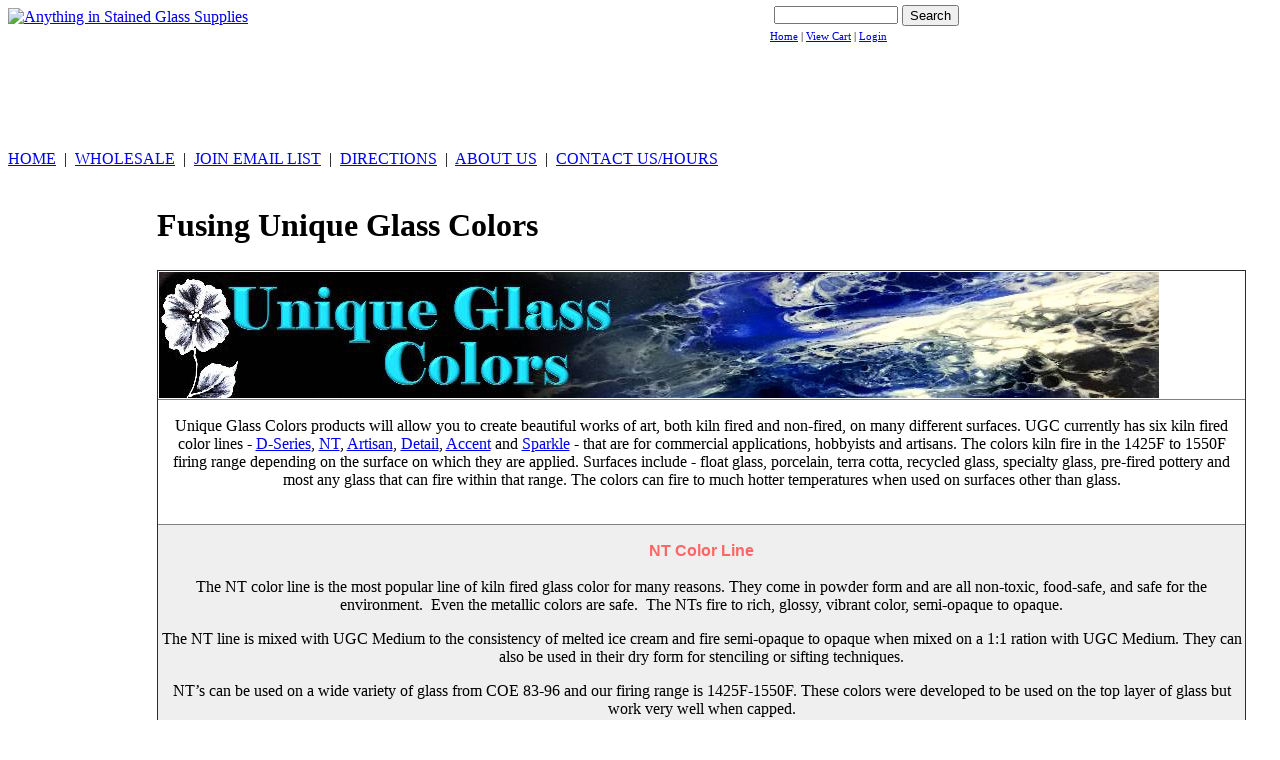

--- FILE ---
content_type: text/html; charset=ISO-8859-1
request_url: https://www.anythinginstainedglass.com/fusing/unique-glass-colors.html
body_size: 176268
content:

 
<!DOCTYPE HTML PUBLIC "-//W3C//DTD HTML 4.01 Transitional//EN" "http://www.w3.org/TR/html4/loose.dtd">
<!-- AISGMain Template -->
<html lang="en-US">
<head>
<meta name="generator" content="ShopSite Pro 14.0 sp3 r6 (data - AISGMainTemplate)">
<meta name="referrer" content="no-referrer-when-downgrade">


<title>Unique Glass Colors - Anything in Stained Glass</title>
<!-- ***** Start of Include: [data] AISG-metadata -->
<meta http-equiv="Content-Type" content="text/html; charset=utf-8">
<meta name="description" content="Easily Add Intricate Designs to Glass! Unique Glass Colors is compatible with many surfaces including COE 90, System 96 glass, and float glass.">
<meta name="keywords" content="unique glass colors paint, fusible paint, MUD, dirty pour, layering mix">
<meta name="copyright" content="2025 Anything in Stained Glass">
<meta name="distribution" content="global">
<meta name="robots" content="index, follow">
<meta name="verify-v1" content="Hiu/Uat2FFOmjn0zVw6Iy71+RDclA3SpavNAy4F9dg0=" >

<script type="application/ld+json">
{
  "@context": "http://schema.org",
  "@type": "Organization",
  "url": "https://www.anythinginstainedglass.com",
  "contactPoint": [{
    "@type": "ContactPoint",
    "telephone": "+1-301-378-2218",
    "contactType": "customer service"
  }]
}
</script>

<script type="application/ld+json">
{
  "@context": "http://schema.org",
  "@type": "WebSite",
  "name": "Anything in Stained Glass",
  "alternateName": "Your Home for Stained Glass Supplies",
  "url": "https://www.anythinginstainedglass.com"
}
</script>
<!-- ***** End of Include:  AISG-metadata -->

<link rel="stylesheet" type="text/css" href="https://www.anythinginstainedglass.com/publish/aisgstyle.css">
<link rel="stylesheet" type="text/css" href="https://www.anythinginstainedglass.com/publish/dropdown.vertical.css" media="screen" >
<link rel="stylesheet" type="text/css" href="https://www.anythinginstainedglass.com/publish/default.css" media="screen" >

<!-- Google Tag Manager -->
<script>(function(w,d,s,l,i){w[l]=w[l]||[];w[l].push({'gtm.start':
new Date().getTime(),event:'gtm.js'});var f=d.getElementsByTagName(s)[0],
j=d.createElement(s),dl=l!='dataLayer'?'&l='+l:'';j.async=true;j.src=
'https://www.googletagmanager.com/gtm.js?id='+i+dl;f.parentNode.insertBefore(j,f);
})(window,document,'script','dataLayer','GTM-M9DTK77');</script>
<!-- End Google Tag Manager -->

<script type="text/javascript" src="https://ajax.googleapis.com/ajax/libs/jquery/3.6.0/jquery.min.js"></script>
  <script type="text/javascript">
    var ss_jQuery = jQuery.noConflict(true);
  </script>

  <script type="text/javascript" src="https://www.anythinginstainedglass.com/media/en-US/javascript/jquery/json2.min.js"> </script>
  <script type="text/javascript">

function ss_handleResponse_inv(data) {var cnt = 0,recid,msg,elem,recids=data.getElementsByTagName('recid'),messages=data.getElementsByTagName('message');for(cnt=0;cnt < recids.length;cnt++) {recid = ss_jQuery(recids[cnt]).text();msg = ss_jQuery(messages[cnt]).text();id = document.getElementById('ss_inv' + recid);id.innerHTML = msg.replace(/\"/g, '&quot;').replace(/\|q\|/g, '"');}}
var ss_rec_str = '';
function ss_inv_getinfo() {
  var dataObj = {
     storeid: "*0c0421a8e70406c6",
     itemnum: ss_rec_str
  }
  var data = ss_jQuery.param(dataObj, false);

  if (ss_rec_str != '') {
   ss_jQuery.ajax({ type: 'GET',
    url: 'https://www.anythinginstainedglass.com/cgi-bin/sc/inv.cgi',
    data: data,
    dataType: 'jsonp',
    crossDomain: true,
    jsonp: true,
    success: function(rdata, textStatus, jqXHR){
       if (window.DOMParser){
         parser=new DOMParser();
         data=parser.parseFromString(rdata.data,"text/xml");
         ss_handleResponse_inv(data);
       } else{ // Internet Explorer
         xmlDoc=new ActiveXObject("Microsoft.XMLDOM");
         xmlDoc.async=false;
         xmlDoc.loadXML(rdata.data);
         ss_handleResponse_inv(xmlDoc);
       }
    },
    error: function(jqXHR, textStatus, errorThrown){
    }
   });
 }
}
ss_jQuery(document).ready(function(){
  ss_inv_getinfo();
  return true;
});
  </script>
</head>
<body onSelectStart="return false;" class="nostyle">

<!-- Google Tag Manager (noscript) -->
<noscript><iframe src="https://www.googletagmanager.com/ns.html?id=GTM-M9DTK77"
height="0" width="0" style="display:none;visibility:hidden"></iframe></noscript>
<!-- End Google Tag Manager (noscript) -->

<div>
<table border='0' cellspacing='0' cellpadding='0' width='100%'>
 <tr> 
  <td>
    <table cellpadding="0" cellspacing="0" style="border-style:none" id="branding" class="nostyle"> 
      <tr>
      <!-- ***** Start of Include: [data] AISG-Header -->
<!-- AISG Header -->
 <td class="logotype" style="height:141px; width:15px;">
  <div style="width:478px; height:141px">
    <a href="https://www.anythinginstainedglass.com">
    <img src="https://www.anythinginstainedglass.com/images/aisg-logo-winter.jpg" style="border-style:none" alt="Anything in Stained Glass Supplies"></a>
    </div>
       
<div style="position:absolute; top:1px; left:770px; width:250px; height:112px; font-size: 11px">
<form action="https://www.anythinginstainedglass.com/cgi-bin/sc/productsearch.cgi?storeid=*0c0421a8e70406c6" method="GET">
<input type="hidden" name="storeid" value="*0c0421a8e70406c6" >
<table class="searchbox" cellpadding="0" cellspacing="4" style="border-style:none">
  <tr>
    <td><input type="text" name="search_field" size="18" style="font-size: 100%;" aria-label="Search"></td>
    <td><input type="submit" value="Search" class="medtextbold"></td>
  </tr>
</table>
</form>
<div id="hdrMenu">
  <a href="https://www.anythinginstainedglass.com">Home</a> |
  <a href="https://www.anythinginstainedglass.com/cgi-bin/sc/order.cgi?storeid=*0c0421a8e70406c6&amp;function=show">View Cart</a> |
  <!-- ***** Start of Include: [data] AISG-Login -->
<script type="text/JavaScript" language="JavaScript">
function DisplayLogName(name,when) {
var cookies=document.cookie;
var start = cookies.indexOf(name + "=");
var name = "";
var start1;
var end1;
var tmp;
var signed_in = -1;

  if (start != -1) {
      start = cookies.indexOf("=", start) +1;
      var end = cookies.indexOf("|", start);
      if (end != -1) {
          signed_in = cookies.indexOf("|yes", start);
          if (when == 2) {
             if (signed_in != -1) {
                 name = unescape(cookies.substring(start,end));
                 document.write("Welcome <b>" + name + "<\/b>");
                 document.write("<a href=\"https://www.anythinginstainedglass.com/cgi-bin/sc/order.cgi?func=3&storeid=*0c0421a8e70406c6&html_reg=html\"> - Your Account<\/a>");
             }
          }
          if (signed_in != -1 && when == 1) {
               document.write("<a href=\"https://www.anythinginstainedglass.com/cgi-bin/sc/order.cgi?func=4&storeid=*0c0421a8e70406c6&html_reg=html\">Logout<\/a>");
          }
      }
  }
  if (signed_in == -1 && when == 1) {
      document.write("<a href=\"https://www.anythinginstainedglass.com/cgi-bin/sc/order.cgi?func=2&storeid=*0c0421a8e70406c6&html_reg=html\">Login<\/a>");
  }
}
DisplayLogName("ss_reg_0001378505",1);

function DisplayLogGroup(name) {
var cookies=document.cookie;
var start = cookies.indexOf(name + "=");
var name = "";
var start1;
var end1;
var tmp;
var signed_in = -1;

  if (start != -1) {
     start = cookies.indexOf("|", start) +1; 
     var end = cookies.indexOf("|", start);
     if (end != -1) {
        signed_in = cookies.indexOf("|yes", start);
        group = unescape(cookies.substring(start,signed_in));
        if ((signed_in != -1) && (group != "<none>")) {
           document.write(" - " + group);
        }
     }
  }
}
</script> 
<!-- ***** End of Include:  AISG-Login -->
</div>
</div>
</td>
<!-- End AISG Header -->
<!-- ***** End of Include:  AISG-Header -->
      </tr>
        <!-- ***** Start of Include: [data] AISG-Main-Top-Menu -->
      <!-- AISG Top Menu -->
      <tr>
        <td class="toutnav" style="height: 20px">
        <a href="https://www.anythinginstainedglass.com">HOME</a>&nbsp; |&nbsp;
        <a href="https://www.anythinginstainedglass.com/html/crafters.html">WHOLESALE</a>&nbsp; |&nbsp;
        <a href="https://www.anythinginstainedglass.com/html/joinlist.html">JOIN EMAIL LIST</a>&nbsp; |&nbsp;
        <a href="https://www.anythinginstainedglass.com/html/directions.html">DIRECTIONS</a>&nbsp; |&nbsp;
        <a href="https://www.anythinginstainedglass.com/html/about.html">ABOUT US</a>&nbsp; |&nbsp;
        <a href="https://www.anythinginstainedglass.com/html/contact-us.html">CONTACT US/HOURS</a>&nbsp; &nbsp;
        &nbsp;&nbsp;&nbsp;&nbsp;&nbsp;&nbsp;&nbsp;&nbsp;&nbsp;&nbsp;&nbsp;&nbsp;&nbsp;
<font color="#FFFFFF">
<script type="text/JavaScript" language="JavaScript">
DisplayLogName("ss_reg_0001378505",2);
</script>
</font>
        </td>
      </tr>
      <!-- End AISG Top Menu -->
<!-- ***** End of Include:  AISG-Main-Top-Menu -->
      <tr> 
        <td class="header_shade" nowrap colspan="3" style="height:10px"></td> 
      </tr> 
    </table>
</td>
 </tr> 
</table>
</div>

<div style="margin:0px;">
<table border='0' cellspacing='0' cellpadding='0' width='100%'>
<tr>

<!-- ***** Start of Include: [data] AISG-Main-Left-Menu -->
<!-- AISG Left Menu -->
<td id="menu_nav">
  <ul class="dropdown dropdown-vertical">
   <li><a href="https://www.anythinginstainedglass.com/html/siteindex.html">Supplies Index</a></li>
   <li><img src="https://www.anythinginstainedglass.com/images/navsep.gif" alt="Separator" border="0" width="150" height="16"></li>
    <li><a href="https://www.anythinginstainedglass.com/html/classes.html">Classes</a></li>
    <li><a href="https://www.anythinginstainedglass.com/html/whatsnew.html">What's New</a></li>
    <li><a href="https://www.anythinginstainedglass.com/flyer/index.html">Sale Flyer</a></li>
    <li><img src="https://www.anythinginstainedglass.com/images/navsep.gif" alt="Separator" border="0" width="150" height="16"></li>
    <li><a href="https://www.anythinginstainedglass.com/kits/beginner-kits.html">Beginners Kits</a></li> 
    <li><a href="https://www.anythinginstainedglass.com/bevels/index.html">Bevels</a></li>
    <li><a href="https://www.anythinginstainedglass.com/books/index.html">Books</a></li>
    <li><a href="https://www.anythinginstainedglass.com/metals/came.html">Came</a></li>
    <li><a href="https://www.anythinginstainedglass.com/chemicals/index.html">Chemicals</a></li>
    <li><a href="https://www.anythinginstainedglass.com/cuttermate/index.html">Cutter's Mate</a></li>
    <li><a href="https://www.anythinginstainedglass.com/metals/foil.html">Foil</a></li>
    <li><a href="https://www.anythinginstainedglass.com/finishing/framing-displays.html">Framing/Display</a></li>
    <li><a href="https://www.anythinginstainedglass.com/fusing/index.html">Fusing Glass</a></li>
    <li><a href="https://www.anythinginstainedglass.com/kilns/kilnaccessories.html">Fusing Supplies</a></li>
    <li><a class="giftcertlink" href="https://www.anythinginstainedglass.com/cgi-bin/sc/order.cgi?storeid=*0c0421a8e70406c6&cert=gift">Gift Certificates</a></li>
    <li><a href="https://www.anythinginstainedglass.com/glass/index.html">Glass</a></li>
    <li><a href="https://www.anythinginstainedglass.com/tools/grinderindex.html">Grinders</a></li>
    <li><a href="https://www.anythinginstainedglass.com/fusing/jewelryfindings.html">Jewelry Supplies</a></li>
    <li><a href="https://www.anythinginstainedglass.com/kilns/index.html">Kilns</a></li>
    <li><a href="https://www.anythinginstainedglass.com/lamps/index.html">Lamps</a></li>
    <li><a href="https://www.anythinginstainedglass.com/fusing/fusing-molds-index.html">Molds</a></li>
    <li><a href="https://www.anythinginstainedglass.com/mosaics/index.html">Mosaic Supplies</a></li>
    <li><a href="https://www.anythinginstainedglass.com/projects/night-lights.html">Night Lights</a></li>
    <li><a href="https://www.anythinginstainedglass.com/fusing/fusing-paints.html">Paints</a></li>
    <li><a href="https://www.anythinginstainedglass.com/patterns/index.html">Patterns</a></li>
    <li><a href="https://www.anythinginstainedglass.com/projects/projectsindex.html">Project Kits</a></li>
    <li><a href="https://www.anythinginstainedglass.com/tools/sawsindex.html">Saws</a></li>
    <li><a href="https://www.anythinginstainedglass.com/metals/solder.html">Solder</a></li>
    <li><a href="https://www.anythinginstainedglass.com/tools/ironsAccessories.html">Solder Accessories</a></li>
    <li><a href="https://www.anythinginstainedglass.com/tools/ironsHakko.html">Soldering Irons</a></li>
    <li><a href="https://www.anythinginstainedglass.com/tools/index.html">Tools</a></li>
    <li><a href="https://www.anythinginstainedglass.com/finishing/zincBrassRebar.html">Zinc</a></li>
    <li><img src="https://www.anythinginstainedglass.com/images/navsep.gif" alt="Separator" border="0" width="150" height="16"></li>
    <li><a href="https://www.anythinginstainedglass.com/closeout/index.html">Closeouts</a></li>
  </ul>
<!-- End AISG Left Menu -->
<!-- ***** End of Include:  AISG-Main-Left-Menu -->

<td align="left" valign="top">
<!-- Main content -->

      <table width="100%">

                    <tr>
              <td class="header"></td>
            </tr>
        
                              <tr>
              <td class="PageName"><h1>Fusing Unique Glass Colors</h1></td>
            </tr>
                  
                          
                <tr>
          <td>
		 <!-- Unique Glass Colors -->
<table border="1" width="98%" height="500" class="content" style="border-collapse: collapse">
  <tr>
    <td width="100%">
      <img border="0" src="https://www.anythinginstainedglass.com/fusing/ugc/UGC-banner.jpg" alt="Unique Glass Colors Paint"></td>
  </tr>
  <tr>
    <td width="100%" height="114">
<p align="center">
 Unique Glass Colors products will allow you to create beautiful works of art, 
 both kiln fired and non-fired, on many different surfaces. UGC currently has 
 six kiln fired color lines -
 <a  href="#d-series">
 D-Series</a>,
 <a href="#nt">
 NT</a>,
 <a href="#artisan">
 Artisan</a>, <a href="#detail">Detail</a>,
 <a href="#accent">
 Accent</a> and <a href="#sparkle">Sparkle</a> - that are for commercial applications, hobbyists and artisans. 
 The colors kiln fire in the 1425F to 1550F firing range depending on the 
 surface on which they are applied. Surfaces include - float glass, 
 porcelain, terra cotta, recycled glass, specialty glass, pre-fired pottery 
 and most any glass that can fire within that range. The colors can fire to 
 much hotter temperatures when used on surfaces other than glass.<br>
 &nbsp;</p>
 
</td>
  </tr>
  <tr>
    <td width="100%" height="114" bgcolor="#EFEFEF">
<p align="center"><b><font face="Arial" color="#FF6666">NT Color Line<a name="nt"></a></font></b><br><br>
 The NT color line is the most popular line of kiln fired glass color for many 
reasons. They come in powder form and are all non-toxic, food-safe, and safe for 
the environment.&nbsp; Even the metallic colors are safe.&nbsp; The NTs fire to 
rich, glossy, vibrant color, semi-opaque to opaque.</p>
<p align="center">The NT line is mixed with UGC Medium to the consistency of melted ice cream 
and fire semi-opaque to opaque when mixed on a 1:1 ration with UGC Medium. They 
can also be used in their dry form for stenciling or sifting techniques.</p>
<p align="center">NT’s can be used on a wide variety of glass from COE 83-96 and our firing 
range is 1425F-1550F. These colors were developed to be used on the top layer of 
glass but work very well when capped. <br>
&nbsp;</p>
 </td>
  </tr>
  <tr>
    <td width="100%" height="114">
<div align="center">
 <table border="0" style="border-collapse: collapse" width="100%">
  <tr>
  <td align="center" width="25%" valign="top">
<font face="Arial" color="#FF6666"><br>
 <img border="1" src="https://www.anythinginstainedglass.com/fusing/ugc/nt-grape.jpg" alt="Unique Glass Colors NT Grape" width="100" height="100">
<br><b>Grape - 11001</b></font><br>1 oz
<!-- AISGDefaultProductTemplate -->
<!-- ***** Start of Include: [data] LexiConn_Wholesale_MoreInfo_Top -->

<!-- ***** End of Include:  LexiConn_Wholesale_MoreInfo_Top -->
<form id="AddToCart6097" action="https://www.anythinginstainedglass.com/cgi-bin/sc/order.cgi" method="post">
<input type="hidden" name="storeid" value="*0c0421a8e70406c6">
<input type="hidden" name="dbname" value="products">
<input type="hidden" name="function" value="add">
<input type="hidden" name="sku" value="U11001">
<!-- ***** Start of Include: [data] LexiConn_Wholesale_Form_Price -->
<input type="hidden" id="6097_price" name="6097:price" value="5.62">
<span class="PartText"># U11001&nbsp;&nbsp;&nbsp;
<strike>$ 6.25</strike>&nbsp;&nbsp;<span style="color: red;">$ 5.62</span></span><br>
<!-- ***** End of Include:  LexiConn_Wholesale_Form_Price -->
<input type=image src="https://www.anythinginstainedglass.com/images/addtocart.gif" alt="Add to Cart" border="0" name="Add to Cart" >
</form>

<!-- END AISGDefaultProductTemplate -->
<br><br><br></td>
  <td align="center" width="25%" valign="top">
<font face="Arial" color="#FF6666"><br>
 <img border="1" src="https://www.anythinginstainedglass.com/fusing/ugc/nt-tomato.jpg" alt="Unique Glass Colors NT Tomato" width="100" height="100">
<br><b>Tomato - 11002</b></font><br>1 oz
<!-- AISGDefaultProductTemplate -->
<!-- ***** Start of Include: [data] LexiConn_Wholesale_MoreInfo_Top -->

<!-- ***** End of Include:  LexiConn_Wholesale_MoreInfo_Top -->
<form id="AddToCart6098" action="https://www.anythinginstainedglass.com/cgi-bin/sc/order.cgi" method="post">
<input type="hidden" name="storeid" value="*0c0421a8e70406c6">
<input type="hidden" name="dbname" value="products">
<input type="hidden" name="function" value="add">
<input type="hidden" name="sku" value="U11002">
<!-- ***** Start of Include: [data] LexiConn_Wholesale_Form_Price -->
<input type="hidden" id="6098_price" name="6098:price" value="5.62">
<span class="PartText"># U11002&nbsp;&nbsp;&nbsp;
<strike>$ 6.25</strike>&nbsp;&nbsp;<span style="color: red;">$ 5.62</span></span><br>
<!-- ***** End of Include:  LexiConn_Wholesale_Form_Price -->
<input type=image src="https://www.anythinginstainedglass.com/images/addtocart.gif" alt="Add to Cart" border="0" name="Add to Cart" >
</form>

<!-- END AISGDefaultProductTemplate -->
<br><br><br>
</td>
  <td align="center" width="25%" valign="top">
<font face="Arial" color="#FF6666"><br>
 <img border="1" src="https://www.anythinginstainedglass.com/fusing/ugc/nt-rust.jpg" alt="Unique Glass Colors NT Rust" width="100" height="100">
<br><b>Rust - 11006</b></font><br>1 oz
<!-- AISGDefaultProductTemplate -->
<!-- ***** Start of Include: [data] LexiConn_Wholesale_MoreInfo_Top -->

<!-- ***** End of Include:  LexiConn_Wholesale_MoreInfo_Top -->
<form id="AddToCart5958" action="https://www.anythinginstainedglass.com/cgi-bin/sc/order.cgi" method="post">
<input type="hidden" name="storeid" value="*0c0421a8e70406c6">
<input type="hidden" name="dbname" value="products">
<input type="hidden" name="function" value="add">
<input type="hidden" name="sku" value="U11006">
<!-- ***** Start of Include: [data] LexiConn_Wholesale_Form_Price -->
<input type="hidden" id="5958_price" name="5958:price" value="5.62">
<span class="PartText"># U11006&nbsp;&nbsp;&nbsp;
<strike>$ 6.25</strike>&nbsp;&nbsp;<span style="color: red;">$ 5.62</span></span><br>
<!-- ***** End of Include:  LexiConn_Wholesale_Form_Price -->
<input type=image src="https://www.anythinginstainedglass.com/images/addtocart.gif" alt="Add to Cart" border="0" name="Add to Cart" >
</form>

<!-- END AISGDefaultProductTemplate -->
</td>
  <td align="center" width="25%" valign="top">
<font face="Arial" color="#FF6666">
 <br>
 <img border="1" src="https://www.anythinginstainedglass.com/fusing/ugc/nt-mauve.jpg" alt="Unique Glass Colors NT Mauve" width="100" height="100">
<br><b>Mauve - 11007</b></font><br>1 oz
<!-- AISGDefaultProductTemplate -->
<!-- ***** Start of Include: [data] LexiConn_Wholesale_MoreInfo_Top -->

<!-- ***** End of Include:  LexiConn_Wholesale_MoreInfo_Top -->
<form id="AddToCart12284" action="https://www.anythinginstainedglass.com/cgi-bin/sc/order.cgi" method="post">
<input type="hidden" name="storeid" value="*0c0421a8e70406c6">
<input type="hidden" name="dbname" value="products">
<input type="hidden" name="function" value="add">
<input type="hidden" name="sku" value="U11007">
<!-- ***** Start of Include: [data] LexiConn_Wholesale_Form_Price -->
<input type="hidden" id="12284_price" name="12284:price" value="5.62">
<span class="PartText"># U11007&nbsp;&nbsp;&nbsp;
<strike>$ 6.25</strike>&nbsp;&nbsp;<span style="color: red;">$ 5.62</span></span><br>
<!-- ***** End of Include:  LexiConn_Wholesale_Form_Price -->
<input type=image src="https://www.anythinginstainedglass.com/images/addtocart.gif" alt="Add to Cart" border="0" name="Add to Cart" >
</form>

<!-- END AISGDefaultProductTemplate -->
</td>
   </tr>
  <tr>
  <td align="center" width="100%" colspan="4">
<hr></td>
   </tr>
  <tr>
  <td align="center" width="25%" valign="top">
<font face="Arial" color="#FF6666">
 <br>
 <img border="1" src="https://www.anythinginstainedglass.com/fusing/ugc/nt-burgundy.jpg" alt="Unique Glass Colors NT Burgundy" width="100" height="100">
<br><b>Burgundy - 11008</b></font><br>16 oz
<!-- AISGDefaultProductTemplate -->
<!-- ***** Start of Include: [data] LexiConn_Wholesale_MoreInfo_Top -->

<!-- ***** End of Include:  LexiConn_Wholesale_MoreInfo_Top -->
<form id="AddToCart8424" action="https://www.anythinginstainedglass.com/cgi-bin/sc/order.cgi" method="post">
<input type="hidden" name="storeid" value="*0c0421a8e70406c6">
<input type="hidden" name="dbname" value="products">
<input type="hidden" name="function" value="add">
<input type="hidden" name="sku" value="U11008-16">
<!-- ***** Start of Include: [data] LexiConn_Wholesale_Form_Price -->
<input type="hidden" id="8424_price" name="8424:price" value="48.35">
<span class="PartText"># U11008-16&nbsp;&nbsp;&nbsp;
$ 48.35</span><br>
<!-- ***** End of Include:  LexiConn_Wholesale_Form_Price -->
<input type=image src="https://www.anythinginstainedglass.com/images/addtocart.gif" alt="Add to Cart" border="0" name="Add to Cart" >
</form>

<!-- END AISGDefaultProductTemplate -->
</td>
  <td align="center" width="25%" valign="top">
<font face="Arial" color="#FF6666">
 <br>
 <img border="1" src="https://www.anythinginstainedglass.com/fusing/ugc/nt-taupe.jpg" alt="Unique Glass Colors NT Taupe" width="100" height="100">
<br><b>Taupe - 11010</b></font><br>1 oz
<!-- AISGDefaultProductTemplate -->
<!-- ***** Start of Include: [data] LexiConn_Wholesale_MoreInfo_Top -->

<!-- ***** End of Include:  LexiConn_Wholesale_MoreInfo_Top -->
<form id="AddToCart5957" action="https://www.anythinginstainedglass.com/cgi-bin/sc/order.cgi" method="post">
<input type="hidden" name="storeid" value="*0c0421a8e70406c6">
<input type="hidden" name="dbname" value="products">
<input type="hidden" name="function" value="add">
<input type="hidden" name="sku" value="U11010">
<!-- ***** Start of Include: [data] LexiConn_Wholesale_Form_Price -->
<input type="hidden" id="5957_price" name="5957:price" value="5.62">
<span class="PartText"># U11010&nbsp;&nbsp;&nbsp;
<strike>$ 6.25</strike>&nbsp;&nbsp;<span style="color: red;">$ 5.62</span></span><br>
<!-- ***** End of Include:  LexiConn_Wholesale_Form_Price -->
<input type=image src="https://www.anythinginstainedglass.com/images/addtocart.gif" alt="Add to Cart" border="0" name="Add to Cart" >
</form>

<!-- END AISGDefaultProductTemplate -->
</td>
  <td align="center" width="25%" valign="top">
<font face="Arial" color="#FF6666">
 <br>
 <img border="1" src="https://www.anythinginstainedglass.com/fusing/ugc/nt-gold-dust.jpg" alt="Unique Glass Colors NT Gold Dust" width="100" height="100">
<br><b>Gold Dust Metallic - 11012</b></font><br>13 oz
<!-- AISGDefaultProductTemplate -->
<!-- ***** Start of Include: [data] LexiConn_Wholesale_MoreInfo_Top -->

<!-- ***** End of Include:  LexiConn_Wholesale_MoreInfo_Top -->
<form id="AddToCart8421" action="https://www.anythinginstainedglass.com/cgi-bin/sc/order.cgi" method="post">
<input type="hidden" name="storeid" value="*0c0421a8e70406c6">
<input type="hidden" name="dbname" value="products">
<input type="hidden" name="function" value="add">
<input type="hidden" name="sku" value="U11012-13">
<!-- ***** Start of Include: [data] LexiConn_Wholesale_Form_Price -->
<input type="hidden" id="8421_price" name="8421:price" value="65.25">
<span class="PartText"># U11012-13&nbsp;&nbsp;&nbsp;
$ 65.25</span><br>
<!-- ***** End of Include:  LexiConn_Wholesale_Form_Price -->
<input type=image src="https://www.anythinginstainedglass.com/images/addtocart.gif" alt="Add to Cart" border="0" name="Add to Cart" >
</form>

<!-- END AISGDefaultProductTemplate -->
</td>
  <td align="center" width="25%" valign="top">
<font face="Arial" color="#FF6666">
 <br>
 <img border="1" src="https://www.anythinginstainedglass.com/fusing/ugc/nt-copper-glow.jpg" alt="Unique Glass Colors NT Copper Glow" width="100" height="100">
<br><b>Copper Glow Metallic - 11013</b></font><br>.8 oz
<!-- AISGDefaultProductTemplate -->
<!-- ***** Start of Include: [data] LexiConn_Wholesale_MoreInfo_Top -->

<!-- ***** End of Include:  LexiConn_Wholesale_MoreInfo_Top -->
<form id="AddToCart5956" action="https://www.anythinginstainedglass.com/cgi-bin/sc/order.cgi" method="post">
<input type="hidden" name="storeid" value="*0c0421a8e70406c6">
<input type="hidden" name="dbname" value="products">
<input type="hidden" name="function" value="add">
<input type="hidden" name="sku" value="U11013">
<!-- ***** Start of Include: [data] LexiConn_Wholesale_Form_Price -->
<input type="hidden" id="5956_price" name="5956:price" value="5.62">
<span class="PartText"># U11013&nbsp;&nbsp;&nbsp;
<strike>$ 6.25</strike>&nbsp;&nbsp;<span style="color: red;">$ 5.62</span></span><br>
<!-- ***** End of Include:  LexiConn_Wholesale_Form_Price -->
<input type=image src="https://www.anythinginstainedglass.com/images/addtocart.gif" alt="Add to Cart" border="0" name="Add to Cart" >
</form>

<!-- END AISGDefaultProductTemplate -->
<br>3 oz
<!-- AISGDefaultProductTemplate -->
<!-- ***** Start of Include: [data] LexiConn_Wholesale_MoreInfo_Top -->

<!-- ***** End of Include:  LexiConn_Wholesale_MoreInfo_Top -->
<form id="AddToCart6963" action="https://www.anythinginstainedglass.com/cgi-bin/sc/order.cgi" method="post">
<input type="hidden" name="storeid" value="*0c0421a8e70406c6">
<input type="hidden" name="dbname" value="products">
<input type="hidden" name="function" value="add">
<input type="hidden" name="sku" value="U11013-3">
<!-- ***** Start of Include: [data] LexiConn_Wholesale_Form_Price -->
<input type="hidden" id="6963_price" name="6963:price" value="11.60">
<span class="PartText"># U11013-3&nbsp;&nbsp;&nbsp;
$ 11.60</span><br>
<!-- ***** End of Include:  LexiConn_Wholesale_Form_Price -->
<input type=image src="https://www.anythinginstainedglass.com/images/addtocart.gif" alt="Add to Cart" border="0" name="Add to Cart" >
</form>

<!-- END AISGDefaultProductTemplate -->
<br>13 oz
<!-- AISGDefaultProductTemplate -->
<!-- ***** Start of Include: [data] LexiConn_Wholesale_MoreInfo_Top -->

<!-- ***** End of Include:  LexiConn_Wholesale_MoreInfo_Top -->
<form id="AddToCart8419" action="https://www.anythinginstainedglass.com/cgi-bin/sc/order.cgi" method="post">
<input type="hidden" name="storeid" value="*0c0421a8e70406c6">
<input type="hidden" name="dbname" value="products">
<input type="hidden" name="function" value="add">
<input type="hidden" name="sku" value="U11013-13">
<!-- ***** Start of Include: [data] LexiConn_Wholesale_Form_Price -->
<input type="hidden" id="8419_price" name="8419:price" value="44.35">
<span class="PartText"># U11013-13&nbsp;&nbsp;&nbsp;
$ 44.35</span><br>
<!-- ***** End of Include:  LexiConn_Wholesale_Form_Price -->
<input type=image src="https://www.anythinginstainedglass.com/images/addtocart.gif" alt="Add to Cart" border="0" name="Add to Cart" >
</form>

<!-- END AISGDefaultProductTemplate -->
</td>
   </tr>
  <tr>
  <td align="center" width="100%" colspan="4">
<hr></td>
   </tr>
  <tr>
  <td align="center" width="25%" valign="top">
&nbsp;</td>
  <td align="center" width="25%" valign="top">
<font face="Arial" color="#FF6666">
 <br>
 <img border="1" src="https://www.anythinginstainedglass.com/fusing/ugc/nt-silver-sheen.jpg" alt="Unique Glass Colors NT Silver Sheen" width="100" height="100">
<br><b>Silver Sheen Metallic - 11017</b></font><br>13 oz
<!-- AISGDefaultProductTemplate -->
<!-- ***** Start of Include: [data] LexiConn_Wholesale_MoreInfo_Top -->

<!-- ***** End of Include:  LexiConn_Wholesale_MoreInfo_Top -->
<form id="AddToCart8418" action="https://www.anythinginstainedglass.com/cgi-bin/sc/order.cgi" method="post">
<input type="hidden" name="storeid" value="*0c0421a8e70406c6">
<input type="hidden" name="dbname" value="products">
<input type="hidden" name="function" value="add">
<input type="hidden" name="sku" value="U11017-13">
<!-- ***** Start of Include: [data] LexiConn_Wholesale_Form_Price -->
<input type="hidden" id="8418_price" name="8418:price" value="39.35">
<span class="PartText"># U11017-13&nbsp;&nbsp;&nbsp;
$ 39.35</span><br>
<!-- ***** End of Include:  LexiConn_Wholesale_Form_Price -->
<input type=image src="https://www.anythinginstainedglass.com/images/addtocart.gif" alt="Add to Cart" border="0" name="Add to Cart" >
</form>

<!-- END AISGDefaultProductTemplate -->
</td>
  <td align="center" width="25%" valign="top">
&nbsp;</td>
  <td align="center" width="25%" valign="top">
&nbsp;</td>
   </tr>
  <tr>
  <td align="center" width="100%" colspan="4">
<hr></td>
   </tr>
  <tr>
  <td align="center" width="25%" valign="top">
<font face="Arial" color="#FF6666">
 <br>
 <img border="1" src="https://www.anythinginstainedglass.com/fusing/ugc/nt-navy.jpg" alt="Unique Glass Colors NT Navy" width="100" height="100">
<br><b>Navy - 11014</b></font><br>1 oz
<!-- AISGDefaultProductTemplate -->
<!-- ***** Start of Include: [data] LexiConn_Wholesale_MoreInfo_Top -->

<!-- ***** End of Include:  LexiConn_Wholesale_MoreInfo_Top -->
<form id="AddToCart12295" action="https://www.anythinginstainedglass.com/cgi-bin/sc/order.cgi" method="post">
<input type="hidden" name="storeid" value="*0c0421a8e70406c6">
<input type="hidden" name="dbname" value="products">
<input type="hidden" name="function" value="add">
<input type="hidden" name="sku" value="U11014">
<!-- ***** Start of Include: [data] LexiConn_Wholesale_Form_Price -->
<input type="hidden" id="12295_price" name="12295:price" value="5.62">
<span class="PartText"># U11014&nbsp;&nbsp;&nbsp;
<strike>$ 6.25</strike>&nbsp;&nbsp;<span style="color: red;">$ 5.62</span></span><br>
<!-- ***** End of Include:  LexiConn_Wholesale_Form_Price -->
<input type=image src="https://www.anythinginstainedglass.com/images/addtocart.gif" alt="Add to Cart" border="0" name="Add to Cart" >
</form>

<!-- END AISGDefaultProductTemplate -->
<br>3.4 oz
<!-- AISGDefaultProductTemplate -->
<!-- ***** Start of Include: [data] LexiConn_Wholesale_MoreInfo_Top -->

<!-- ***** End of Include:  LexiConn_Wholesale_MoreInfo_Top -->
<form id="AddToCart8427" action="https://www.anythinginstainedglass.com/cgi-bin/sc/order.cgi" method="post">
<input type="hidden" name="storeid" value="*0c0421a8e70406c6">
<input type="hidden" name="dbname" value="products">
<input type="hidden" name="function" value="add">
<input type="hidden" name="sku" value="U11014-3">
<!-- ***** Start of Include: [data] LexiConn_Wholesale_Form_Price -->
<input type="hidden" id="8427_price" name="8427:price" value="12.15">
<span class="PartText"># U11014-3&nbsp;&nbsp;&nbsp;
$ 12.15</span><br>
<!-- ***** End of Include:  LexiConn_Wholesale_Form_Price -->
<input type=image src="https://www.anythinginstainedglass.com/images/addtocart.gif" alt="Add to Cart" border="0" name="Add to Cart" >
</form>

<!-- END AISGDefaultProductTemplate -->
<br><br></td>
  <td align="center" width="25%" valign="top">
<font face="Arial" color="#FF6666"><br>
 <img border="1" src="https://www.anythinginstainedglass.com/fusing/ugc/nt-vanilla.jpg" alt="Unique Glass Colors NT Vanilla" width="100" height="100">
<br><b>Vanilla - 11016</b></font><br>1 oz
<!-- AISGDefaultProductTemplate -->
<!-- ***** Start of Include: [data] LexiConn_Wholesale_MoreInfo_Top -->

<!-- ***** End of Include:  LexiConn_Wholesale_MoreInfo_Top -->
<form id="AddToCart5954" action="https://www.anythinginstainedglass.com/cgi-bin/sc/order.cgi" method="post">
<input type="hidden" name="storeid" value="*0c0421a8e70406c6">
<input type="hidden" name="dbname" value="products">
<input type="hidden" name="function" value="add">
<input type="hidden" name="sku" value="U11016">
<!-- ***** Start of Include: [data] LexiConn_Wholesale_Form_Price -->
<input type="hidden" id="5954_price" name="5954:price" value="5.62">
<span class="PartText"># U11016&nbsp;&nbsp;&nbsp;
<strike>$ 6.25</strike>&nbsp;&nbsp;<span style="color: red;">$ 5.62</span></span><br>
<!-- ***** End of Include:  LexiConn_Wholesale_Form_Price -->
<input type=image src="https://www.anythinginstainedglass.com/images/addtocart.gif" alt="Add to Cart" border="0" name="Add to Cart" >
</form>

<!-- END AISGDefaultProductTemplate -->
<br>16 oz
<!-- AISGDefaultProductTemplate -->
<!-- ***** Start of Include: [data] LexiConn_Wholesale_MoreInfo_Top -->

<!-- ***** End of Include:  LexiConn_Wholesale_MoreInfo_Top -->
<form id="AddToCart8430" action="https://www.anythinginstainedglass.com/cgi-bin/sc/order.cgi" method="post">
<input type="hidden" name="storeid" value="*0c0421a8e70406c6">
<input type="hidden" name="dbname" value="products">
<input type="hidden" name="function" value="add">
<input type="hidden" name="sku" value="U11016-16">
<!-- ***** Start of Include: [data] LexiConn_Wholesale_Form_Price -->
<input type="hidden" id="8430_price" name="8430:price" value="39.35">
<span class="PartText"># U11016-16&nbsp;&nbsp;&nbsp;
$ 39.35</span><br>
<!-- ***** End of Include:  LexiConn_Wholesale_Form_Price -->
<input type=image src="https://www.anythinginstainedglass.com/images/addtocart.gif" alt="Add to Cart" border="0" name="Add to Cart" >
</form>

<!-- END AISGDefaultProductTemplate -->
</td>
  <td align="center" width="25%" valign="top">
<font face="Arial" color="#FF6666">
 <br>
 <img border="1" src="https://www.anythinginstainedglass.com/fusing/ugc/nt-dark-grape.jpg" alt="Unique Glass Colors NT Dark Grape" width="100" height="100">
<br><b>Dark Grape - 11018</b></font><br>1 oz
<!-- AISGDefaultProductTemplate -->
<!-- ***** Start of Include: [data] LexiConn_Wholesale_MoreInfo_Top -->

<!-- ***** End of Include:  LexiConn_Wholesale_MoreInfo_Top -->
<form id="AddToCart12294" action="https://www.anythinginstainedglass.com/cgi-bin/sc/order.cgi" method="post">
<input type="hidden" name="storeid" value="*0c0421a8e70406c6">
<input type="hidden" name="dbname" value="products">
<input type="hidden" name="function" value="add">
<input type="hidden" name="sku" value="U11018">
<!-- ***** Start of Include: [data] LexiConn_Wholesale_Form_Price -->
<input type="hidden" id="12294_price" name="12294:price" value="5.62">
<span class="PartText"># U11018&nbsp;&nbsp;&nbsp;
<strike>$ 6.25</strike>&nbsp;&nbsp;<span style="color: red;">$ 5.62</span></span><br>
<!-- ***** End of Include:  LexiConn_Wholesale_Form_Price -->
<input type=image src="https://www.anythinginstainedglass.com/images/addtocart.gif" alt="Add to Cart" border="0" name="Add to Cart" >
</form>

<!-- END AISGDefaultProductTemplate -->
<br><br><br>
</td>
  <td align="center" width="25%" valign="top">
<font face="Arial" color="#FF6666">
 <br>
 <img border="1" src="https://www.anythinginstainedglass.com/fusing/ugc/nt-periwinkle.jpg" alt="Unique Glass Colors NT Periwinkle" width="100" height="100">
<br><b>Periwinkle - 11019</b></font><br>1 oz
<!-- AISGDefaultProductTemplate -->
<!-- ***** Start of Include: [data] LexiConn_Wholesale_MoreInfo_Top -->

<!-- ***** End of Include:  LexiConn_Wholesale_MoreInfo_Top -->
<form id="AddToCart12291" action="https://www.anythinginstainedglass.com/cgi-bin/sc/order.cgi" method="post">
<input type="hidden" name="storeid" value="*0c0421a8e70406c6">
<input type="hidden" name="dbname" value="products">
<input type="hidden" name="function" value="add">
<input type="hidden" name="sku" value="U11019">
<!-- ***** Start of Include: [data] LexiConn_Wholesale_Form_Price -->
<input type="hidden" id="12291_price" name="12291:price" value="5.62">
<span class="PartText"># U11019&nbsp;&nbsp;&nbsp;
<strike>$ 6.25</strike>&nbsp;&nbsp;<span style="color: red;">$ 5.62</span></span><br>
<!-- ***** End of Include:  LexiConn_Wholesale_Form_Price -->
<input type=image src="https://www.anythinginstainedglass.com/images/addtocart.gif" alt="Add to Cart" border="0" name="Add to Cart" >
</form>

<!-- END AISGDefaultProductTemplate -->
<br><br><br>
</td>
   </tr>
  <tr>
  <td align="center" width="100%" colspan="4">
<hr></td>
  </tr>
  <tr>
  <td align="center" width="25%" valign="top">
<font face="Arial" color="#FF6666">
 <br>
 <img border="1" src="https://www.anythinginstainedglass.com/fusing/ugc/nt-violet.jpg" alt="Unique Glass Colors NT Violet" width="100" height="100">
<br><b>Violet - 11020</b></font><br>1oz
<!-- AISGDefaultProductTemplate -->
<!-- ***** Start of Include: [data] LexiConn_Wholesale_MoreInfo_Top -->

<!-- ***** End of Include:  LexiConn_Wholesale_MoreInfo_Top -->
<form id="AddToCart12296" action="https://www.anythinginstainedglass.com/cgi-bin/sc/order.cgi" method="post">
<input type="hidden" name="storeid" value="*0c0421a8e70406c6">
<input type="hidden" name="dbname" value="products">
<input type="hidden" name="function" value="add">
<input type="hidden" name="sku" value="U11020">
<!-- ***** Start of Include: [data] LexiConn_Wholesale_Form_Price -->
<input type="hidden" id="12296_price" name="12296:price" value="5.62">
<span class="PartText"># U11020&nbsp;&nbsp;&nbsp;
<strike>$ 6.25</strike>&nbsp;&nbsp;<span style="color: red;">$ 5.62</span></span><br>
<!-- ***** End of Include:  LexiConn_Wholesale_Form_Price -->
<input type=image src="https://www.anythinginstainedglass.com/images/addtocart.gif" alt="Add to Cart" border="0" name="Add to Cart" >
</form>

<!-- END AISGDefaultProductTemplate -->
</td>
  <td align="center" width="25%" valign="top">
<font face="Arial" color="#FF6666">
 <br>
 <img border="1" src="https://www.anythinginstainedglass.com/fusing/ugc/nt-purple.jpg" alt="Unique Glass Colors NT Purple" width="100" height="100">
<br><b>Purple - 11021</b></font><br>1 oz
<!-- AISGDefaultProductTemplate -->
<!-- ***** Start of Include: [data] LexiConn_Wholesale_MoreInfo_Top -->

<!-- ***** End of Include:  LexiConn_Wholesale_MoreInfo_Top -->
<form id="AddToCart12292" action="https://www.anythinginstainedglass.com/cgi-bin/sc/order.cgi" method="post">
<input type="hidden" name="storeid" value="*0c0421a8e70406c6">
<input type="hidden" name="dbname" value="products">
<input type="hidden" name="function" value="add">
<input type="hidden" name="sku" value="U11021">
<!-- ***** Start of Include: [data] LexiConn_Wholesale_Form_Price -->
<input type="hidden" id="12292_price" name="12292:price" value="5.62">
<span class="PartText"># U11021&nbsp;&nbsp;&nbsp;
<strike>$ 6.25</strike>&nbsp;&nbsp;<span style="color: red;">$ 5.62</span></span><br>
<!-- ***** End of Include:  LexiConn_Wholesale_Form_Price -->
<input type=image src="https://www.anythinginstainedglass.com/images/addtocart.gif" alt="Add to Cart" border="0" name="Add to Cart" >
</form>

<!-- END AISGDefaultProductTemplate -->
</td>
  <td align="center" width="25%" valign="top">
<font face="Arial" color="#FF6666">
 <br>
 <img border="1" src="https://www.anythinginstainedglass.com/fusing/ugc/nt-sea-green.jpg" alt="Unique Glass Colors NT Sea Green" width="100" height="100">
<br><b>Sea Green - 11022</b></font><br>1 oz
<!-- AISGDefaultProductTemplate -->
<!-- ***** Start of Include: [data] LexiConn_Wholesale_MoreInfo_Top -->

<!-- ***** End of Include:  LexiConn_Wholesale_MoreInfo_Top -->
<form id="AddToCart8470" action="https://www.anythinginstainedglass.com/cgi-bin/sc/order.cgi" method="post">
<input type="hidden" name="storeid" value="*0c0421a8e70406c6">
<input type="hidden" name="dbname" value="products">
<input type="hidden" name="function" value="add">
<input type="hidden" name="sku" value="U11022">
<!-- ***** Start of Include: [data] LexiConn_Wholesale_Form_Price -->
<input type="hidden" id="8470_price" name="8470:price" value="5.62">
<span class="PartText"># U11022&nbsp;&nbsp;&nbsp;
<strike>$ 6.25</strike>&nbsp;&nbsp;<span style="color: red;">$ 5.62</span></span><br>
<!-- ***** End of Include:  LexiConn_Wholesale_Form_Price -->
<input type=image src="https://www.anythinginstainedglass.com/images/addtocart.gif" alt="Add to Cart" border="0" name="Add to Cart" >
</form>

<!-- END AISGDefaultProductTemplate -->
<br>3.4 oz
<!-- AISGDefaultProductTemplate -->
<!-- ***** Start of Include: [data] LexiConn_Wholesale_MoreInfo_Top -->

<!-- ***** End of Include:  LexiConn_Wholesale_MoreInfo_Top -->
<form id="AddToCart8412" action="https://www.anythinginstainedglass.com/cgi-bin/sc/order.cgi" method="post">
<input type="hidden" name="storeid" value="*0c0421a8e70406c6">
<input type="hidden" name="dbname" value="products">
<input type="hidden" name="function" value="add">
<input type="hidden" name="sku" value="U11022-3">
<!-- ***** Start of Include: [data] LexiConn_Wholesale_Form_Price -->
<input type="hidden" id="8412_price" name="8412:price" value="12.15">
<span class="PartText"># U11022-3&nbsp;&nbsp;&nbsp;
$ 12.15</span><br>
<!-- ***** End of Include:  LexiConn_Wholesale_Form_Price -->
<input type=image src="https://www.anythinginstainedglass.com/images/addtocart.gif" alt="Add to Cart" border="0" name="Add to Cart" >
</form>

<!-- END AISGDefaultProductTemplate -->
<br>16 oz
<!-- AISGDefaultProductTemplate -->
<!-- ***** Start of Include: [data] LexiConn_Wholesale_MoreInfo_Top -->

<!-- ***** End of Include:  LexiConn_Wholesale_MoreInfo_Top -->
<form id="AddToCart8417" action="https://www.anythinginstainedglass.com/cgi-bin/sc/order.cgi" method="post">
<input type="hidden" name="storeid" value="*0c0421a8e70406c6">
<input type="hidden" name="dbname" value="products">
<input type="hidden" name="function" value="add">
<input type="hidden" name="sku" value="U11022-16">
<!-- ***** Start of Include: [data] LexiConn_Wholesale_Form_Price -->
<input type="hidden" id="8417_price" name="8417:price" value="39.95">
<span class="PartText"># U11022-16&nbsp;&nbsp;&nbsp;
$ 39.95</span><br>
<!-- ***** End of Include:  LexiConn_Wholesale_Form_Price -->
<input type=image src="https://www.anythinginstainedglass.com/images/addtocart.gif" alt="Add to Cart" border="0" name="Add to Cart" >
</form>

<!-- END AISGDefaultProductTemplate -->
</td>
  <td align="center" width="25%" valign="top">
<font face="Arial" color="#FF6666">
 <br>
 <img border="1" src="https://www.anythinginstainedglass.com/fusing/ugc/nt-sky-blue.jpg" alt="Unique Glass Colors NT Sky Blue" width="100" height="100">
<br><b>Sky Blue - 1957</b></font><br>1 oz
<!-- AISGDefaultProductTemplate -->
<!-- ***** Start of Include: [data] LexiConn_Wholesale_MoreInfo_Top -->

<!-- ***** End of Include:  LexiConn_Wholesale_MoreInfo_Top -->
<form id="AddToCart12298" action="https://www.anythinginstainedglass.com/cgi-bin/sc/order.cgi" method="post">
<input type="hidden" name="storeid" value="*0c0421a8e70406c6">
<input type="hidden" name="dbname" value="products">
<input type="hidden" name="function" value="add">
<input type="hidden" name="sku" value="U1957">
<!-- ***** Start of Include: [data] LexiConn_Wholesale_Form_Price -->
<input type="hidden" id="12298_price" name="12298:price" value="5.62">
<span class="PartText"># U1957&nbsp;&nbsp;&nbsp;
<strike>$ 6.25</strike>&nbsp;&nbsp;<span style="color: red;">$ 5.62</span></span><br>
<!-- ***** End of Include:  LexiConn_Wholesale_Form_Price -->
<input type=image src="https://www.anythinginstainedglass.com/images/addtocart.gif" alt="Add to Cart" border="0" name="Add to Cart" >
</form>

<!-- END AISGDefaultProductTemplate -->
</td>
  </tr>
  <tr>
  <td align="center" width="100%" colspan="4">
<hr></td>
  </tr>
  <tr>
  <td align="center" width="25%" valign="top">
<font face="Arial" color="#FF6666">
 <br>
 <img border="1" src="https://www.anythinginstainedglass.com/fusing/ugc/nt-blue-green.jpg" alt="Unique Glass Colors NT Blue Green" width="100" height="100">
<br><b>Blue Green - 1960</b></font><br>1 oz
<!-- AISGDefaultProductTemplate -->
<!-- ***** Start of Include: [data] LexiConn_Wholesale_MoreInfo_Top -->

<!-- ***** End of Include:  LexiConn_Wholesale_MoreInfo_Top -->
<form id="AddToCart12290" action="https://www.anythinginstainedglass.com/cgi-bin/sc/order.cgi" method="post">
<input type="hidden" name="storeid" value="*0c0421a8e70406c6">
<input type="hidden" name="dbname" value="products">
<input type="hidden" name="function" value="add">
<input type="hidden" name="sku" value="U1960">
<!-- ***** Start of Include: [data] LexiConn_Wholesale_Form_Price -->
<input type="hidden" id="12290_price" name="12290:price" value="5.62">
<span class="PartText"># U1960&nbsp;&nbsp;&nbsp;
<strike>$ 6.25</strike>&nbsp;&nbsp;<span style="color: red;">$ 5.62</span></span><br>
<!-- ***** End of Include:  LexiConn_Wholesale_Form_Price -->
<input type=image src="https://www.anythinginstainedglass.com/images/addtocart.gif" alt="Add to Cart" border="0" name="Add to Cart" >
</form>

<!-- END AISGDefaultProductTemplate -->
</td>
  <td align="center" width="25%" valign="top">
<font face="Arial" color="#FF6666">
 <br>
 <img border="1" src="https://www.anythinginstainedglass.com/fusing/ugc/nt-dark-green.jpg" alt="Unique Glass Colors NT Dark Green" width="100" height="100">
<br><b>Dark Green - 1961</b></font><br>16 oz
<!-- AISGDefaultProductTemplate -->
<!-- ***** Start of Include: [data] LexiConn_Wholesale_MoreInfo_Top -->

<!-- ***** End of Include:  LexiConn_Wholesale_MoreInfo_Top -->
<form id="AddToCart8404" action="https://www.anythinginstainedglass.com/cgi-bin/sc/order.cgi" method="post">
<input type="hidden" name="storeid" value="*0c0421a8e70406c6">
<input type="hidden" name="dbname" value="products">
<input type="hidden" name="function" value="add">
<input type="hidden" name="sku" value="U1961-16">
<!-- ***** Start of Include: [data] LexiConn_Wholesale_Form_Price -->
<input type="hidden" id="8404_price" name="8404:price" value="39.35">
<span class="PartText"># U1961-16&nbsp;&nbsp;&nbsp;
$ 39.35</span><br>
<!-- ***** End of Include:  LexiConn_Wholesale_Form_Price -->
<input type=image src="https://www.anythinginstainedglass.com/images/addtocart.gif" alt="Add to Cart" border="0" name="Add to Cart" >
</form>

<!-- END AISGDefaultProductTemplate -->
</td>
  <td align="center" width="25%" valign="top">
<font face="Arial" color="#FF6666">
 <br>
 <img border="1" src="https://www.anythinginstainedglass.com/fusing/ugc/nt-mint-green.jpg" alt="Unique Glass Colors NT Mint Green" width="100" height="100">
<br><b>Mint Green - 1962</b></font><br>1 oz
<!-- AISGDefaultProductTemplate -->
<!-- ***** Start of Include: [data] LexiConn_Wholesale_MoreInfo_Top -->

<!-- ***** End of Include:  LexiConn_Wholesale_MoreInfo_Top -->
<form id="AddToCart5947" action="https://www.anythinginstainedglass.com/cgi-bin/sc/order.cgi" method="post">
<input type="hidden" name="storeid" value="*0c0421a8e70406c6">
<input type="hidden" name="dbname" value="products">
<input type="hidden" name="function" value="add">
<input type="hidden" name="sku" value="U1962">
<!-- ***** Start of Include: [data] LexiConn_Wholesale_Form_Price -->
<input type="hidden" id="5947_price" name="5947:price" value="5.62">
<span class="PartText"># U1962&nbsp;&nbsp;&nbsp;
<strike>$ 6.25</strike>&nbsp;&nbsp;<span style="color: red;">$ 5.62</span></span><br>
<!-- ***** End of Include:  LexiConn_Wholesale_Form_Price -->
<input type=image src="https://www.anythinginstainedglass.com/images/addtocart.gif" alt="Add to Cart" border="0" name="Add to Cart" >
</form>

<!-- END AISGDefaultProductTemplate -->
<br>3.4 oz
<!-- AISGDefaultProductTemplate -->
<!-- ***** Start of Include: [data] LexiConn_Wholesale_MoreInfo_Top -->

<!-- ***** End of Include:  LexiConn_Wholesale_MoreInfo_Top -->
<form id="AddToCart1787" action="https://www.anythinginstainedglass.com/cgi-bin/sc/order.cgi" method="post">
<input type="hidden" name="storeid" value="*0c0421a8e70406c6">
<input type="hidden" name="dbname" value="products">
<input type="hidden" name="function" value="add">
<input type="hidden" name="sku" value="U1962-3">
<!-- ***** Start of Include: [data] LexiConn_Wholesale_Form_Price -->
<input type="hidden" id="1787_price" name="1787:price" value="11.45">
<span class="PartText"># U1962-3&nbsp;&nbsp;&nbsp;
$ 11.45</span><br>
<!-- ***** End of Include:  LexiConn_Wholesale_Form_Price -->
<input type=image src="https://www.anythinginstainedglass.com/images/addtocart.gif" alt="Add to Cart" border="0" name="Add to Cart" >
</form>

<!-- END AISGDefaultProductTemplate -->
</td>
  <td align="center" width="25%" valign="top">
<font face="Arial" color="#FF6666">
 <br>
 <img border="1" src="https://www.anythinginstainedglass.com/fusing/ugc/nt-tulip-yellow.jpg" alt="Unique Glass Colors NT Tulip Yellow" width="100" height="100">
<br><b>Tulip Yellow - 1963</b></font><br>1 oz
<!-- AISGDefaultProductTemplate -->
<!-- ***** Start of Include: [data] LexiConn_Wholesale_MoreInfo_Top -->

<!-- ***** End of Include:  LexiConn_Wholesale_MoreInfo_Top -->
<form id="AddToCart12299" action="https://www.anythinginstainedglass.com/cgi-bin/sc/order.cgi" method="post">
<input type="hidden" name="storeid" value="*0c0421a8e70406c6">
<input type="hidden" name="dbname" value="products">
<input type="hidden" name="function" value="add">
<input type="hidden" name="sku" value="U1963">
<!-- ***** Start of Include: [data] LexiConn_Wholesale_Form_Price -->
<input type="hidden" id="12299_price" name="12299:price" value="5.62">
<span class="PartText"># U1963&nbsp;&nbsp;&nbsp;
<strike>$ 6.25</strike>&nbsp;&nbsp;<span style="color: red;">$ 5.62</span></span><br>
<!-- ***** End of Include:  LexiConn_Wholesale_Form_Price -->
<input type=image src="https://www.anythinginstainedglass.com/images/addtocart.gif" alt="Add to Cart" border="0" name="Add to Cart" >
</form>

<!-- END AISGDefaultProductTemplate -->
<br>3.4 oz
<!-- AISGDefaultProductTemplate -->
<!-- ***** Start of Include: [data] LexiConn_Wholesale_MoreInfo_Top -->

<!-- ***** End of Include:  LexiConn_Wholesale_MoreInfo_Top -->
<form id="AddToCart1784" action="https://www.anythinginstainedglass.com/cgi-bin/sc/order.cgi" method="post">
<input type="hidden" name="storeid" value="*0c0421a8e70406c6">
<input type="hidden" name="dbname" value="products">
<input type="hidden" name="function" value="add">
<input type="hidden" name="sku" value="U1963-3">
<!-- ***** Start of Include: [data] LexiConn_Wholesale_Form_Price -->
<input type="hidden" id="1784_price" name="1784:price" value="11.45">
<span class="PartText"># U1963-3&nbsp;&nbsp;&nbsp;
$ 11.45</span><br>
<!-- ***** End of Include:  LexiConn_Wholesale_Form_Price -->
<input type=image src="https://www.anythinginstainedglass.com/images/addtocart.gif" alt="Add to Cart" border="0" name="Add to Cart" >
</form>

<!-- END AISGDefaultProductTemplate -->
<br>16 oz
<!-- AISGDefaultProductTemplate -->
<!-- ***** Start of Include: [data] LexiConn_Wholesale_MoreInfo_Top -->

<!-- ***** End of Include:  LexiConn_Wholesale_MoreInfo_Top -->
<form id="AddToCart1786" action="https://www.anythinginstainedglass.com/cgi-bin/sc/order.cgi" method="post">
<input type="hidden" name="storeid" value="*0c0421a8e70406c6">
<input type="hidden" name="dbname" value="products">
<input type="hidden" name="function" value="add">
<input type="hidden" name="sku" value="U1963-16">
<!-- ***** Start of Include: [data] LexiConn_Wholesale_Form_Price -->
<input type="hidden" id="1786_price" name="1786:price" value="39.35">
<span class="PartText"># U1963-16&nbsp;&nbsp;&nbsp;
$ 39.35</span><br>
<!-- ***** End of Include:  LexiConn_Wholesale_Form_Price -->
<input type=image src="https://www.anythinginstainedglass.com/images/addtocart.gif" alt="Add to Cart" border="0" name="Add to Cart" >
</form>

<!-- END AISGDefaultProductTemplate -->
</td>
  </tr>
  <tr>
  <td align="center" width="100%" colspan="4">
<hr></td>
  </tr>
  <tr>
  <td align="center" width="25%" valign="top">
<font face="Arial" color="#FF6666">
 <br>
 <img border="1" src="https://www.anythinginstainedglass.com/fusing/ugc/nt-amber.jpg" alt="Unique Glass Colors NT Amber" width="100" height="100">
<br><b>Amber - 1965</b></font><br>1 oz
<!-- AISGDefaultProductTemplate -->
<!-- ***** Start of Include: [data] LexiConn_Wholesale_MoreInfo_Top -->

<!-- ***** End of Include:  LexiConn_Wholesale_MoreInfo_Top -->
<form id="AddToCart2252" action="https://www.anythinginstainedglass.com/cgi-bin/sc/order.cgi" method="post">
<input type="hidden" name="storeid" value="*0c0421a8e70406c6">
<input type="hidden" name="dbname" value="products">
<input type="hidden" name="function" value="add">
<input type="hidden" name="sku" value="U1965">
<!-- ***** Start of Include: [data] LexiConn_Wholesale_Form_Price -->
<input type="hidden" id="2252_price" name="2252:price" value="5.62">
<span class="PartText"># U1965&nbsp;&nbsp;&nbsp;
<strike>$ 6.25</strike>&nbsp;&nbsp;<span style="color: red;">$ 5.62</span></span><br>
<!-- ***** End of Include:  LexiConn_Wholesale_Form_Price -->
<input type=image src="https://www.anythinginstainedglass.com/images/addtocart.gif" alt="Add to Cart" border="0" name="Add to Cart" >
</form>

<!-- END AISGDefaultProductTemplate -->
</td>
  <td align="center" width="25%" valign="top">
<font face="Arial" color="#FF6666">
 <br>
 <img border="1" src="https://www.anythinginstainedglass.com/fusing/ugc/nt-rose-pink.jpg" alt="Unique Glass Colors NT Rose Pink" width="100" height="100">
<br><b>Rose Pink - 1976</b></font><br>1 oz<br>
<!-- AISGDefaultProductTemplate -->
<!-- ***** Start of Include: [data] LexiConn_Wholesale_MoreInfo_Top -->

<!-- ***** End of Include:  LexiConn_Wholesale_MoreInfo_Top -->
<form id="AddToCart4719" action="https://www.anythinginstainedglass.com/cgi-bin/sc/order.cgi" method="post">
<input type="hidden" name="storeid" value="*0c0421a8e70406c6">
<input type="hidden" name="dbname" value="products">
<input type="hidden" name="function" value="add">
<input type="hidden" name="sku" value="U1976">
<!-- ***** Start of Include: [data] LexiConn_Wholesale_Form_Price -->
<input type="hidden" id="4719_price" name="4719:price" value="5.62">
<span class="PartText"># U1976&nbsp;&nbsp;&nbsp;
<strike>$ 6.25</strike>&nbsp;&nbsp;<span style="color: red;">$ 5.62</span></span><br>
<!-- ***** End of Include:  LexiConn_Wholesale_Form_Price -->
<input type=image src="https://www.anythinginstainedglass.com/images/addtocart.gif" alt="Add to Cart" border="0" name="Add to Cart" >
</form>

<!-- END AISGDefaultProductTemplate -->
<br>16 oz
<!-- AISGDefaultProductTemplate -->
<!-- ***** Start of Include: [data] LexiConn_Wholesale_MoreInfo_Top -->

<!-- ***** End of Include:  LexiConn_Wholesale_MoreInfo_Top -->
<form id="AddToCart8401" action="https://www.anythinginstainedglass.com/cgi-bin/sc/order.cgi" method="post">
<input type="hidden" name="storeid" value="*0c0421a8e70406c6">
<input type="hidden" name="dbname" value="products">
<input type="hidden" name="function" value="add">
<input type="hidden" name="sku" value="U1976-16">
<!-- ***** Start of Include: [data] LexiConn_Wholesale_Form_Price -->
<input type="hidden" id="8401_price" name="8401:price" value="39.35">
<span class="PartText"># U1976-16&nbsp;&nbsp;&nbsp;
$ 39.35</span><br>
<!-- ***** End of Include:  LexiConn_Wholesale_Form_Price -->
<input type=image src="https://www.anythinginstainedglass.com/images/addtocart.gif" alt="Add to Cart" border="0" name="Add to Cart" >
</form>

<!-- END AISGDefaultProductTemplate -->
</td>
  <td align="center" width="25%" valign="top">
<font face="Arial" color="#FF6666">
 <br>
 <img border="1" src="https://www.anythinginstainedglass.com/fusing/ugc/nt-jade.jpg" alt="Unique Glass Colors NT Jade" width="100" height="100">
<br><b>Jade - 1977</b></font><br>1 oz
<!-- AISGDefaultProductTemplate -->
<!-- ***** Start of Include: [data] LexiConn_Wholesale_MoreInfo_Top -->

<!-- ***** End of Include:  LexiConn_Wholesale_MoreInfo_Top -->
<form id="AddToCart6818" action="https://www.anythinginstainedglass.com/cgi-bin/sc/order.cgi" method="post">
<input type="hidden" name="storeid" value="*0c0421a8e70406c6">
<input type="hidden" name="dbname" value="products">
<input type="hidden" name="function" value="add">
<input type="hidden" name="sku" value="U1977">
<!-- ***** Start of Include: [data] LexiConn_Wholesale_Form_Price -->
<input type="hidden" id="6818_price" name="6818:price" value="5.62">
<span class="PartText"># U1977&nbsp;&nbsp;&nbsp;
<strike>$ 6.25</strike>&nbsp;&nbsp;<span style="color: red;">$ 5.62</span></span><br>
<!-- ***** End of Include:  LexiConn_Wholesale_Form_Price -->
<input type=image src="https://www.anythinginstainedglass.com/images/addtocart.gif" alt="Add to Cart" border="0" name="Add to Cart" >
</form>

<!-- END AISGDefaultProductTemplate -->
</td>
  <td align="center" width="25%" valign="top">
<font face="Arial" color="#FF6666">
 <br>
 <img border="1" src="https://www.anythinginstainedglass.com/fusing/ugc/nt-gray.jpg" alt="Unique Glass Colors NT Gray" width="100" height="100">
<br><b>Gray- 1993</b></font><br>1 oz
<!-- AISGDefaultProductTemplate -->
<!-- ***** Start of Include: [data] LexiConn_Wholesale_MoreInfo_Top -->

<!-- ***** End of Include:  LexiConn_Wholesale_MoreInfo_Top -->
<form id="AddToCart4893" action="https://www.anythinginstainedglass.com/cgi-bin/sc/order.cgi" method="post">
<input type="hidden" name="storeid" value="*0c0421a8e70406c6">
<input type="hidden" name="dbname" value="products">
<input type="hidden" name="function" value="add">
<input type="hidden" name="sku" value="U1993">
<!-- ***** Start of Include: [data] LexiConn_Wholesale_Form_Price -->
<input type="hidden" id="4893_price" name="4893:price" value="5.62">
<span class="PartText"># U1993&nbsp;&nbsp;&nbsp;
<strike>$ 6.25</strike>&nbsp;&nbsp;<span style="color: red;">$ 5.62</span></span><br>
<!-- ***** End of Include:  LexiConn_Wholesale_Form_Price -->
<input type=image src="https://www.anythinginstainedglass.com/images/addtocart.gif" alt="Add to Cart" border="0" name="Add to Cart" >
</form>

<!-- END AISGDefaultProductTemplate -->
</td>
  </tr>
  <tr>
  <td align="center" width="100%" colspan="4">
<hr></td>
  </tr>
  <tr>
  <td align="center" width="25%" valign="top">
<font face="Arial" color="#FF6666">
 <br>
 <img border="1" src="https://www.anythinginstainedglass.com/fusing/ugc/nt-apple-green.jpg" alt="Unique Glass Colors NT Apple Green" width="100" height="100">
<br><b>Apple Green - 1995</b></font><br>1 oz
<!-- AISGDefaultProductTemplate -->
<!-- ***** Start of Include: [data] LexiConn_Wholesale_MoreInfo_Top -->

<!-- ***** End of Include:  LexiConn_Wholesale_MoreInfo_Top -->
<form id="AddToCart1174" action="https://www.anythinginstainedglass.com/cgi-bin/sc/order.cgi" method="post">
<input type="hidden" name="storeid" value="*0c0421a8e70406c6">
<input type="hidden" name="dbname" value="products">
<input type="hidden" name="function" value="add">
<input type="hidden" name="sku" value="U1995">
<!-- ***** Start of Include: [data] LexiConn_Wholesale_Form_Price -->
<input type="hidden" id="1174_price" name="1174:price" value="5.62">
<span class="PartText"># U1995&nbsp;&nbsp;&nbsp;
<strike>$ 6.25</strike>&nbsp;&nbsp;<span style="color: red;">$ 5.62</span></span><br>
<!-- ***** End of Include:  LexiConn_Wholesale_Form_Price -->
<input type=image src="https://www.anythinginstainedglass.com/images/addtocart.gif" alt="Add to Cart" border="0" name="Add to Cart" >
</form>

<!-- END AISGDefaultProductTemplate -->
<br>3.4 oz
<!-- AISGDefaultProductTemplate -->
<!-- ***** Start of Include: [data] LexiConn_Wholesale_MoreInfo_Top -->

<!-- ***** End of Include:  LexiConn_Wholesale_MoreInfo_Top -->
<form id="AddToCart4915" action="https://www.anythinginstainedglass.com/cgi-bin/sc/order.cgi" method="post">
<input type="hidden" name="storeid" value="*0c0421a8e70406c6">
<input type="hidden" name="dbname" value="products">
<input type="hidden" name="function" value="add">
<input type="hidden" name="sku" value="U1995-3">
<!-- ***** Start of Include: [data] LexiConn_Wholesale_Form_Price -->
<input type="hidden" id="4915_price" name="4915:price" value="12.15">
<span class="PartText"># U1995-3&nbsp;&nbsp;&nbsp;
$ 12.15</span><br>
<!-- ***** End of Include:  LexiConn_Wholesale_Form_Price -->
<input type=image src="https://www.anythinginstainedglass.com/images/addtocart.gif" alt="Add to Cart" border="0" name="Add to Cart" >
</form>

<!-- END AISGDefaultProductTemplate -->
<br>16 oz
<!-- AISGDefaultProductTemplate -->
<!-- ***** Start of Include: [data] LexiConn_Wholesale_MoreInfo_Top -->

<!-- ***** End of Include:  LexiConn_Wholesale_MoreInfo_Top -->
<form id="AddToCart2621" action="https://www.anythinginstainedglass.com/cgi-bin/sc/order.cgi" method="post">
<input type="hidden" name="storeid" value="*0c0421a8e70406c6">
<input type="hidden" name="dbname" value="products">
<input type="hidden" name="function" value="add">
<input type="hidden" name="sku" value="U1995-16">
<!-- ***** Start of Include: [data] LexiConn_Wholesale_Form_Price -->
<input type="hidden" id="2621_price" name="2621:price" value="41.65">
<span class="PartText"># U1995-16&nbsp;&nbsp;&nbsp;
$ 41.65</span><br>
<!-- ***** End of Include:  LexiConn_Wholesale_Form_Price -->
<input type=image src="https://www.anythinginstainedglass.com/images/addtocart.gif" alt="Add to Cart" border="0" name="Add to Cart" >
</form>

<!-- END AISGDefaultProductTemplate -->
</td>
  <td align="center" width="25%" valign="top">
<font face="Arial" color="#FF6666">
 <br>
 <img border="1" src="https://www.anythinginstainedglass.com/fusing/ugc/nt-flesh.jpg" alt="Unique Glass Colors NT Flesh" width="100" height="100">
<br><b>Flesh - 1996</b></font><br>1 oz
<!-- AISGDefaultProductTemplate -->
<!-- ***** Start of Include: [data] LexiConn_Wholesale_MoreInfo_Top -->

<!-- ***** End of Include:  LexiConn_Wholesale_MoreInfo_Top -->
<form id="AddToCart6819" action="https://www.anythinginstainedglass.com/cgi-bin/sc/order.cgi" method="post">
<input type="hidden" name="storeid" value="*0c0421a8e70406c6">
<input type="hidden" name="dbname" value="products">
<input type="hidden" name="function" value="add">
<input type="hidden" name="sku" value="U1996">
<!-- ***** Start of Include: [data] LexiConn_Wholesale_Form_Price -->
<input type="hidden" id="6819_price" name="6819:price" value="5.62">
<span class="PartText"># U1996&nbsp;&nbsp;&nbsp;
<strike>$ 6.25</strike>&nbsp;&nbsp;<span style="color: red;">$ 5.62</span></span><br>
<!-- ***** End of Include:  LexiConn_Wholesale_Form_Price -->
<input type=image src="https://www.anythinginstainedglass.com/images/addtocart.gif" alt="Add to Cart" border="0" name="Add to Cart" >
</form>

<!-- END AISGDefaultProductTemplate -->
</td>
  <td align="center" width="25%" valign="top">
<font face="Arial" color="#FF6666">
 <br>
 <img border="1" src="https://www.anythinginstainedglass.com/fusing/ugc/nt-leaf-green.jpg" alt="Unique Glass Colors NT Leaf Green" width="100" height="100">
<br><b>Leaf Green- 1997</b></font><br>16 oz
<!-- AISGDefaultProductTemplate -->
<!-- ***** Start of Include: [data] LexiConn_Wholesale_MoreInfo_Top -->

<!-- ***** End of Include:  LexiConn_Wholesale_MoreInfo_Top -->
<form id="AddToCart1706" action="https://www.anythinginstainedglass.com/cgi-bin/sc/order.cgi" method="post">
<input type="hidden" name="storeid" value="*0c0421a8e70406c6">
<input type="hidden" name="dbname" value="products">
<input type="hidden" name="function" value="add">
<input type="hidden" name="sku" value="U1997-16">
<!-- ***** Start of Include: [data] LexiConn_Wholesale_Form_Price -->
<input type="hidden" id="1706_price" name="1706:price" value="41.85">
<span class="PartText"># U1997-16&nbsp;&nbsp;&nbsp;
$ 41.85</span><br>
<!-- ***** End of Include:  LexiConn_Wholesale_Form_Price -->
<input type=image src="https://www.anythinginstainedglass.com/images/addtocart.gif" alt="Add to Cart" border="0" name="Add to Cart" >
</form>

<!-- END AISGDefaultProductTemplate -->
</td>
  <td align="center" width="25%" valign="top">
<font face="Arial" color="#FF6666">
 <br>
 <img border="1" src="https://www.anythinginstainedglass.com/fusing/ugc/nt-golden-orange.jpg" alt="Unique Glass Colors NT Golden Orange" width="100" height="100">
<br><b>Golden Orange - 1998</b></font><br>1 oz
<!-- AISGDefaultProductTemplate -->
<!-- ***** Start of Include: [data] LexiConn_Wholesale_MoreInfo_Top -->

<!-- ***** End of Include:  LexiConn_Wholesale_MoreInfo_Top -->
<form id="AddToCart1447" action="https://www.anythinginstainedglass.com/cgi-bin/sc/order.cgi" method="post">
<input type="hidden" name="storeid" value="*0c0421a8e70406c6">
<input type="hidden" name="dbname" value="products">
<input type="hidden" name="function" value="add">
<input type="hidden" name="sku" value="U1998">
<!-- ***** Start of Include: [data] LexiConn_Wholesale_Form_Price -->
<input type="hidden" id="1447_price" name="1447:price" value="5.62">
<span class="PartText"># U1998&nbsp;&nbsp;&nbsp;
<strike>$ 6.25</strike>&nbsp;&nbsp;<span style="color: red;">$ 5.62</span></span><br>
<!-- ***** End of Include:  LexiConn_Wholesale_Form_Price -->
<input type=image src="https://www.anythinginstainedglass.com/images/addtocart.gif" alt="Add to Cart" border="0" name="Add to Cart" >
</form>

<!-- END AISGDefaultProductTemplate -->
<br>3.4 oz
<!-- AISGDefaultProductTemplate -->
<!-- ***** Start of Include: [data] LexiConn_Wholesale_MoreInfo_Top -->

<!-- ***** End of Include:  LexiConn_Wholesale_MoreInfo_Top -->
<form id="AddToCart1653" action="https://www.anythinginstainedglass.com/cgi-bin/sc/order.cgi" method="post">
<input type="hidden" name="storeid" value="*0c0421a8e70406c6">
<input type="hidden" name="dbname" value="products">
<input type="hidden" name="function" value="add">
<input type="hidden" name="sku" value="U1998-3">
<!-- ***** Start of Include: [data] LexiConn_Wholesale_Form_Price -->
<input type="hidden" id="1653_price" name="1653:price" value="11.65">
<span class="PartText"># U1998-3&nbsp;&nbsp;&nbsp;
$ 11.65</span><br>
<!-- ***** End of Include:  LexiConn_Wholesale_Form_Price -->
<input type=image src="https://www.anythinginstainedglass.com/images/addtocart.gif" alt="Add to Cart" border="0" name="Add to Cart" >
</form>

<!-- END AISGDefaultProductTemplate -->
</td>
  </tr>
  <tr>
  <td align="center" width="100%" colspan="4">
<hr></td>
  </tr>
  <tr>
  <td align="center" width="100%" colspan="4">
<b><font face="Arial" color="#FF6666"><br>
Straw Flowers Pouring Enamels Kit<br>
<br>
</font></b>
<font face="Arial" color="#FF6666">
 <img border="0" src="https://www.anythinginstainedglass.com/fusing/ugc/ugc-straw-flowers-pour-kit.jpg" alt="Unique Glass Colors Straw Flowers Kit" width="179" height="177"><img border="0" src="https://www.anythinginstainedglass.com/fusing/ugc/ugc-straw-flowers-pour-kit2.jpg" alt="Unique Glass Colors Straw Flowers Kit" width="179" height="177"></font><br>
 Kit&nbsp;contains popular colors used in Pouring Enamels 
Techniques<br>
&nbsp;<table border="0" style="border-collapse: collapse" width="19%">
 <tr>
  <td>1951 Brite White - 3.4 oz jar<br>
 11016 Vanilla - 3.4 oz jar<br>
 1963 Tulip Yellow - 1 oz jar<br>
 1967 Dark Brown - 1 oz jar<br>
 1997 Leaf Green - 1 oz jar<br>
 11003 Brite Pink - 1 oz jar<br>
 11008 Burgundy - 1 oz jar</td>
 </tr>
</table>
<p>Plus (2)&nbsp;8 oz bottles of Layering Mix, Step-by-Step Instructions with color photos and Basic Pouring Instructions.</p>
<p>&nbsp;</td>
  </tr>
  <tr>
  <td align="center" width="100%" colspan="4">
<!-- AISGDefaultProductTemplate -->
<!-- ***** Start of Include: [data] LexiConn_Wholesale_MoreInfo_Top -->

<!-- ***** End of Include:  LexiConn_Wholesale_MoreInfo_Top -->
<form id="AddToCart8790" action="https://www.anythinginstainedglass.com/cgi-bin/sc/order.cgi" method="post">
<input type="hidden" name="storeid" value="*0c0421a8e70406c6">
<input type="hidden" name="dbname" value="products">
<input type="hidden" name="function" value="add">
<input type="hidden" name="sku" value="UGCKIT-POUR-ST">
<!-- ***** Start of Include: [data] LexiConn_Wholesale_Form_Price -->
<input type="hidden" id="8790_price" name="8790:price" value="65.95">
<span class="PartText"># UGCKIT-POUR-ST&nbsp;&nbsp;&nbsp;
<strike>$ 85.50</strike>&nbsp;&nbsp;<span style="color: red;">$ 65.95</span></span><br>
<!-- ***** End of Include:  LexiConn_Wholesale_Form_Price -->
<input type=image src="https://www.anythinginstainedglass.com/images/addtocart.gif" alt="Add to Cart" border="0" name="Add to Cart" >
</form>

<!-- END AISGDefaultProductTemplate -->
</td>
  </tr>
  <tr>
  <td align="center" width="100%" colspan="4">
<hr></td>
  </tr>
  <tr>
  <td align="center" width="100%" colspan="4">
&nbsp;</td>
  </tr>
 </table>
</div>
 
</td>
  </tr>
  <tr>
    <td width="100%" height="114" bgcolor="#EFEFEF">
<p align="center">
 <b>
 <font face="Arial" color="#FF6666"><br>
 Artisan Color Line<a name="artisan"></a></font></b><br><br>
 This lead-free color line works well in conjunction with the NT Color Line. The 
 colors come in powder form and need to be mixed with the UGC Medium.&nbsp; 
 These colors are transparent/ translucent and bubble when kiln fired between 
 layers of glass and are textured, opaque and glossy when fired on the top 
 layer of glass. By using specific placement techniques, you can actually 
 control your bubbles!&nbsp; Experiment with different types of glass to see 
 what interesting effects you can achieve. <br>
 <font face="Arial" size="2"><br>
 </font>On each of the pictures below, the upper left corner is what the 
 color looks like when fired on the top layer of glass. On the lower right, 
 it shows the color applied solidly on the bottom layer of glass and the two 
 remaining sections show the color applied with a 10/0 script liner to form 
 fine, controlled lines of bubbles. The secret to the controlled lines is -- 
 don't let them touch!<br>
&nbsp;</p>
 
</td>
  </tr>
  <tr>
    <td width="101%" height="114" class="content">
<table border="0" style="border-collapse: collapse" width="100%">
 <tr>
  <td align="center" width="25%" valign="top">
<font face="Arial" color="#FF6666">
 <img border="1" src="https://www.anythinginstainedglass.com/fusing/ugc/artisan-azure.jpg" alt="Unique Glass Colors Azure Artisan">
<br><b>Azure - 600</b></font><br>1 oz
<!-- AISGDefaultProductTemplate -->
<!-- ***** Start of Include: [data] LexiConn_Wholesale_MoreInfo_Top -->

<!-- ***** End of Include:  LexiConn_Wholesale_MoreInfo_Top -->
<form id="AddToCart9945" action="https://www.anythinginstainedglass.com/cgi-bin/sc/order.cgi" method="post">
<input type="hidden" name="storeid" value="*0c0421a8e70406c6">
<input type="hidden" name="dbname" value="products">
<input type="hidden" name="function" value="add">
<input type="hidden" name="sku" value="U600">
<!-- ***** Start of Include: [data] LexiConn_Wholesale_Form_Price -->
<input type="hidden" id="9945_price" name="9945:price" value="7.45">
<span class="PartText"># U600&nbsp;&nbsp;&nbsp;
$ 7.45</span><br>
<!-- ***** End of Include:  LexiConn_Wholesale_Form_Price -->
<input type=image src="https://www.anythinginstainedglass.com/images/addtocart.gif" alt="Add to Cart" border="0" name="Add to Cart" >
</form>

<!-- END AISGDefaultProductTemplate -->
<br>3.4 oz
<!-- AISGDefaultProductTemplate -->
<!-- ***** Start of Include: [data] LexiConn_Wholesale_MoreInfo_Top -->

<!-- ***** End of Include:  LexiConn_Wholesale_MoreInfo_Top -->
<form id="AddToCart2460" action="https://www.anythinginstainedglass.com/cgi-bin/sc/order.cgi" method="post">
<input type="hidden" name="storeid" value="*0c0421a8e70406c6">
<input type="hidden" name="dbname" value="products">
<input type="hidden" name="function" value="add">
<input type="hidden" name="sku" value="U600-3">
<!-- ***** Start of Include: [data] LexiConn_Wholesale_Form_Price -->
<input type="hidden" id="2460_price" name="2460:price" value="13.95">
<span class="PartText"># U600-3&nbsp;&nbsp;&nbsp;
$ 13.95</span><br>
<!-- ***** End of Include:  LexiConn_Wholesale_Form_Price -->
<input type=image src="https://www.anythinginstainedglass.com/images/addtocart.gif" alt="Add to Cart" border="0" name="Add to Cart" >
</form>

<!-- END AISGDefaultProductTemplate -->
<br>15.2 oz
<!-- AISGDefaultProductTemplate -->
<!-- ***** Start of Include: [data] LexiConn_Wholesale_MoreInfo_Top -->

<!-- ***** End of Include:  LexiConn_Wholesale_MoreInfo_Top -->
<form id="AddToCart3116" action="https://www.anythinginstainedglass.com/cgi-bin/sc/order.cgi" method="post">
<input type="hidden" name="storeid" value="*0c0421a8e70406c6">
<input type="hidden" name="dbname" value="products">
<input type="hidden" name="function" value="add">
<input type="hidden" name="sku" value="U600-15">
<!-- ***** Start of Include: [data] LexiConn_Wholesale_Form_Price -->
<input type="hidden" id="3116_price" name="3116:price" value="44.55">
<span class="PartText"># U600-15&nbsp;&nbsp;&nbsp;
$ 44.55</span><br>
<!-- ***** End of Include:  LexiConn_Wholesale_Form_Price -->
<input type=image src="https://www.anythinginstainedglass.com/images/addtocart.gif" alt="Add to Cart" border="0" name="Add to Cart" >
</form>

<!-- END AISGDefaultProductTemplate -->
<br></td>
  <td align="center" width="25%" valign="top">
<font face="Arial" color="#FF6666">
 <img border="1" src="https://www.anythinginstainedglass.com/fusing/ugc/artisan-glacier.jpg" alt="Unique Glass Colors Glacier Artisan">
<br><b>Glacier - 601</b></font><br>1 oz
<!-- AISGDefaultProductTemplate -->
<!-- ***** Start of Include: [data] LexiConn_Wholesale_MoreInfo_Top -->

<!-- ***** End of Include:  LexiConn_Wholesale_MoreInfo_Top -->
<form id="AddToCart4057" action="https://www.anythinginstainedglass.com/cgi-bin/sc/order.cgi" method="post">
<input type="hidden" name="storeid" value="*0c0421a8e70406c6">
<input type="hidden" name="dbname" value="products">
<input type="hidden" name="function" value="add">
<input type="hidden" name="sku" value="U601">
<!-- ***** Start of Include: [data] LexiConn_Wholesale_Form_Price -->
<input type="hidden" id="4057_price" name="4057:price" value="7.45">
<span class="PartText"># U601&nbsp;&nbsp;&nbsp;
$ 7.45</span><br>
<!-- ***** End of Include:  LexiConn_Wholesale_Form_Price -->
<input type=image src="https://www.anythinginstainedglass.com/images/addtocart.gif" alt="Add to Cart" border="0" name="Add to Cart" >
</form>

<!-- END AISGDefaultProductTemplate -->
<br>3.4 oz
<!-- AISGDefaultProductTemplate -->
<!-- ***** Start of Include: [data] LexiConn_Wholesale_MoreInfo_Top -->

<!-- ***** End of Include:  LexiConn_Wholesale_MoreInfo_Top -->
<form id="AddToCart7883" action="https://www.anythinginstainedglass.com/cgi-bin/sc/order.cgi" method="post">
<input type="hidden" name="storeid" value="*0c0421a8e70406c6">
<input type="hidden" name="dbname" value="products">
<input type="hidden" name="function" value="add">
<input type="hidden" name="sku" value="U601-3">
<!-- ***** Start of Include: [data] LexiConn_Wholesale_Form_Price -->
<input type="hidden" id="7883_price" name="7883:price" value="14.35">
<span class="PartText"># U601-3&nbsp;&nbsp;&nbsp;
$ 14.35</span><br>
<!-- ***** End of Include:  LexiConn_Wholesale_Form_Price -->
<input type=image src="https://www.anythinginstainedglass.com/images/addtocart.gif" alt="Add to Cart" border="0" name="Add to Cart" >
</form>

<!-- END AISGDefaultProductTemplate -->
<br>
</td>
  <td align="center" width="25%" valign="top">
<font face="Arial" color="#FF6666">
 <img border="1" src="https://www.anythinginstainedglass.com/fusing/ugc/artisan-green.jpg" alt="Unique Glass Colors Green Artisan">
<br><b>Green - 602</b></font><br>1 oz
<!-- AISGDefaultProductTemplate -->
<!-- ***** Start of Include: [data] LexiConn_Wholesale_MoreInfo_Top -->

<!-- ***** End of Include:  LexiConn_Wholesale_MoreInfo_Top -->
<form id="AddToCart3691" action="https://www.anythinginstainedglass.com/cgi-bin/sc/order.cgi" method="post">
<input type="hidden" name="storeid" value="*0c0421a8e70406c6">
<input type="hidden" name="dbname" value="products">
<input type="hidden" name="function" value="add">
<input type="hidden" name="sku" value="U602">
<!-- ***** Start of Include: [data] LexiConn_Wholesale_Form_Price -->
<input type="hidden" id="3691_price" name="3691:price" value="7.65">
<span class="PartText"># U602&nbsp;&nbsp;&nbsp;
$ 7.65</span><br>
<!-- ***** End of Include:  LexiConn_Wholesale_Form_Price -->
<input type=image src="https://www.anythinginstainedglass.com/images/addtocart.gif" alt="Add to Cart" border="0" name="Add to Cart" >
</form>

<!-- END AISGDefaultProductTemplate -->
<br>3.4 oz
<!-- AISGDefaultProductTemplate -->
<!-- ***** Start of Include: [data] LexiConn_Wholesale_MoreInfo_Top -->

<!-- ***** End of Include:  LexiConn_Wholesale_MoreInfo_Top -->
<form id="AddToCart8445" action="https://www.anythinginstainedglass.com/cgi-bin/sc/order.cgi" method="post">
<input type="hidden" name="storeid" value="*0c0421a8e70406c6">
<input type="hidden" name="dbname" value="products">
<input type="hidden" name="function" value="add">
<input type="hidden" name="sku" value="U602-3">
<!-- ***** Start of Include: [data] LexiConn_Wholesale_Form_Price -->
<input type="hidden" id="8445_price" name="8445:price" value="15.25">
<span class="PartText"># U602-3&nbsp;&nbsp;&nbsp;
$ 15.25</span><br>
<!-- ***** End of Include:  LexiConn_Wholesale_Form_Price -->
<input type=image src="https://www.anythinginstainedglass.com/images/addtocart.gif" alt="Add to Cart" border="0" name="Add to Cart" >
</form>

<!-- END AISGDefaultProductTemplate -->
<br>
</td>
  <td align="center" width="25%" valign="top">
<font face="Arial" color="#FF6666">
 <img border="1" src="https://www.anythinginstainedglass.com/fusing/ugc/artisan-royal-blue.jpg" alt="Unique Glass Colors Royal Blue Artisan">
<br><b>Royal Blue - 603</b></font><br>1 oz
<!-- AISGDefaultProductTemplate -->
<!-- ***** Start of Include: [data] LexiConn_Wholesale_MoreInfo_Top -->

<!-- ***** End of Include:  LexiConn_Wholesale_MoreInfo_Top -->
<form id="AddToCart8015" action="https://www.anythinginstainedglass.com/cgi-bin/sc/order.cgi" method="post">
<input type="hidden" name="storeid" value="*0c0421a8e70406c6">
<input type="hidden" name="dbname" value="products">
<input type="hidden" name="function" value="add">
<input type="hidden" name="sku" value="U603">
<!-- ***** Start of Include: [data] LexiConn_Wholesale_Form_Price -->
<input type="hidden" id="8015_price" name="8015:price" value="7.65">
<span class="PartText"># U603&nbsp;&nbsp;&nbsp;
$ 7.65</span><br>
<!-- ***** End of Include:  LexiConn_Wholesale_Form_Price -->
<input type=image src="https://www.anythinginstainedglass.com/images/addtocart.gif" alt="Add to Cart" border="0" name="Add to Cart" >
</form>

<!-- END AISGDefaultProductTemplate -->
<br>3.4 oz
<!-- AISGDefaultProductTemplate -->
<!-- ***** Start of Include: [data] LexiConn_Wholesale_MoreInfo_Top -->

<!-- ***** End of Include:  LexiConn_Wholesale_MoreInfo_Top -->
<form id="AddToCart8444" action="https://www.anythinginstainedglass.com/cgi-bin/sc/order.cgi" method="post">
<input type="hidden" name="storeid" value="*0c0421a8e70406c6">
<input type="hidden" name="dbname" value="products">
<input type="hidden" name="function" value="add">
<input type="hidden" name="sku" value="U603-3">
<!-- ***** Start of Include: [data] LexiConn_Wholesale_Form_Price -->
<input type="hidden" id="8444_price" name="8444:price" value="14.15">
<span class="PartText"># U603-3&nbsp;&nbsp;&nbsp;
$ 14.15</span><br>
<!-- ***** End of Include:  LexiConn_Wholesale_Form_Price -->
<input type=image src="https://www.anythinginstainedglass.com/images/addtocart.gif" alt="Add to Cart" border="0" name="Add to Cart" >
</form>

<!-- END AISGDefaultProductTemplate -->
<br>15.2 oz
<!-- AISGDefaultProductTemplate -->
<!-- ***** Start of Include: [data] LexiConn_Wholesale_MoreInfo_Top -->

<!-- ***** End of Include:  LexiConn_Wholesale_MoreInfo_Top -->
<form id="AddToCart8438" action="https://www.anythinginstainedglass.com/cgi-bin/sc/order.cgi" method="post">
<input type="hidden" name="storeid" value="*0c0421a8e70406c6">
<input type="hidden" name="dbname" value="products">
<input type="hidden" name="function" value="add">
<input type="hidden" name="sku" value="U603-15">
<!-- ***** Start of Include: [data] LexiConn_Wholesale_Form_Price -->
<input type="hidden" id="8438_price" name="8438:price" value="48.95">
<span class="PartText"># U603-15&nbsp;&nbsp;&nbsp;
$ 48.95</span><br>
<!-- ***** End of Include:  LexiConn_Wholesale_Form_Price -->
<input type=image src="https://www.anythinginstainedglass.com/images/addtocart.gif" alt="Add to Cart" border="0" name="Add to Cart" >
</form>

<!-- END AISGDefaultProductTemplate -->
<br>
</td>
 </tr>
 <tr>
  <td align="center" width="100%" colspan="4">
<hr>
</td>
 </tr>
 <tr>
  <td align="center" width="25%" valign="top">
<font face="Arial" color="#FF6666">
 <br>
 <img border="1" src="https://www.anythinginstainedglass.com/fusing/ugc/artisan-teal-green.jpg" alt="Unique Glass Colors Teal Green Artisan">
<br><b>Teal Green - 604</b></font><br>1 oz
<!-- AISGDefaultProductTemplate -->
<!-- ***** Start of Include: [data] LexiConn_Wholesale_MoreInfo_Top -->

<!-- ***** End of Include:  LexiConn_Wholesale_MoreInfo_Top -->
<form id="AddToCart8016" action="https://www.anythinginstainedglass.com/cgi-bin/sc/order.cgi" method="post">
<input type="hidden" name="storeid" value="*0c0421a8e70406c6">
<input type="hidden" name="dbname" value="products">
<input type="hidden" name="function" value="add">
<input type="hidden" name="sku" value="U604">
<!-- ***** Start of Include: [data] LexiConn_Wholesale_Form_Price -->
<input type="hidden" id="8016_price" name="8016:price" value="7.85">
<span class="PartText"># U604&nbsp;&nbsp;&nbsp;
$ 7.85</span><br>
<!-- ***** End of Include:  LexiConn_Wholesale_Form_Price -->
<input type=image src="https://www.anythinginstainedglass.com/images/addtocart.gif" alt="Add to Cart" border="0" name="Add to Cart" >
</form>

<!-- END AISGDefaultProductTemplate -->
<br>3.4 oz
<!-- AISGDefaultProductTemplate -->
<!-- ***** Start of Include: [data] LexiConn_Wholesale_MoreInfo_Top -->

<!-- ***** End of Include:  LexiConn_Wholesale_MoreInfo_Top -->
<form id="AddToCart8437" action="https://www.anythinginstainedglass.com/cgi-bin/sc/order.cgi" method="post">
<input type="hidden" name="storeid" value="*0c0421a8e70406c6">
<input type="hidden" name="dbname" value="products">
<input type="hidden" name="function" value="add">
<input type="hidden" name="sku" value="U604-3">
<!-- ***** Start of Include: [data] LexiConn_Wholesale_Form_Price -->
<input type="hidden" id="8437_price" name="8437:price" value="15.75">
<span class="PartText"># U604-3&nbsp;&nbsp;&nbsp;
$ 15.75</span><br>
<!-- ***** End of Include:  LexiConn_Wholesale_Form_Price -->
<input type=image src="https://www.anythinginstainedglass.com/images/addtocart.gif" alt="Add to Cart" border="0" name="Add to Cart" >
</form>

<!-- END AISGDefaultProductTemplate -->
<br>
</td>
  <td align="center" width="25%" valign="top">
<font face="Arial" color="#FF6666">
 <br>
 <img border="1" src="https://www.anythinginstainedglass.com/fusing/ugc/artisan-sienna.jpg" alt="Unique Glass Colors Sienna Artisan">
<br><b>Sienna - 605</b></font><br>1 oz
<!-- AISGDefaultProductTemplate -->
<!-- ***** Start of Include: [data] LexiConn_Wholesale_MoreInfo_Top -->

<!-- ***** End of Include:  LexiConn_Wholesale_MoreInfo_Top -->
<form id="AddToCart8017" action="https://www.anythinginstainedglass.com/cgi-bin/sc/order.cgi" method="post">
<input type="hidden" name="storeid" value="*0c0421a8e70406c6">
<input type="hidden" name="dbname" value="products">
<input type="hidden" name="function" value="add">
<input type="hidden" name="sku" value="U605">
<!-- ***** Start of Include: [data] LexiConn_Wholesale_Form_Price -->
<input type="hidden" id="8017_price" name="8017:price" value="7.65">
<span class="PartText"># U605&nbsp;&nbsp;&nbsp;
$ 7.65</span><br>
<!-- ***** End of Include:  LexiConn_Wholesale_Form_Price -->
<input type=image src="https://www.anythinginstainedglass.com/images/addtocart.gif" alt="Add to Cart" border="0" name="Add to Cart" >
</form>

<!-- END AISGDefaultProductTemplate -->
<br>3.4 oz
<!-- AISGDefaultProductTemplate -->
<!-- ***** Start of Include: [data] LexiConn_Wholesale_MoreInfo_Top -->

<!-- ***** End of Include:  LexiConn_Wholesale_MoreInfo_Top -->
<form id="AddToCart8434" action="https://www.anythinginstainedglass.com/cgi-bin/sc/order.cgi" method="post">
<input type="hidden" name="storeid" value="*0c0421a8e70406c6">
<input type="hidden" name="dbname" value="products">
<input type="hidden" name="function" value="add">
<input type="hidden" name="sku" value="U605-3">
<!-- ***** Start of Include: [data] LexiConn_Wholesale_Form_Price -->
<input type="hidden" id="8434_price" name="8434:price" value="14.85">
<span class="PartText"># U605-3&nbsp;&nbsp;&nbsp;
$ 14.85</span><br>
<!-- ***** End of Include:  LexiConn_Wholesale_Form_Price -->
<input type=image src="https://www.anythinginstainedglass.com/images/addtocart.gif" alt="Add to Cart" border="0" name="Add to Cart" >
</form>

<!-- END AISGDefaultProductTemplate -->
<br>
</td>
  <td align="center" width="25%" valign="top">
<font face="Arial" color="#FF6666">
 <br>
 <img border="1" src="https://www.anythinginstainedglass.com/fusing/ugc/artisan-solar-flare.jpg" alt="Unique Glass Colors Solar Flare Artisan">
<br><b>Solar Flare - 606</b></font><br>1 oz
<!-- AISGDefaultProductTemplate -->
<!-- ***** Start of Include: [data] LexiConn_Wholesale_MoreInfo_Top -->

<!-- ***** End of Include:  LexiConn_Wholesale_MoreInfo_Top -->
<form id="AddToCart3694" action="https://www.anythinginstainedglass.com/cgi-bin/sc/order.cgi" method="post">
<input type="hidden" name="storeid" value="*0c0421a8e70406c6">
<input type="hidden" name="dbname" value="products">
<input type="hidden" name="function" value="add">
<input type="hidden" name="sku" value="U606">
<!-- ***** Start of Include: [data] LexiConn_Wholesale_Form_Price -->
<input type="hidden" id="3694_price" name="3694:price" value="7.15">
<span class="PartText"># U606&nbsp;&nbsp;&nbsp;
$ 7.15</span><br>
<!-- ***** End of Include:  LexiConn_Wholesale_Form_Price -->
<input type=image src="https://www.anythinginstainedglass.com/images/addtocart.gif" alt="Add to Cart" border="0" name="Add to Cart" >
</form>

<!-- END AISGDefaultProductTemplate -->
<br>3.4 oz
<!-- AISGDefaultProductTemplate -->
<!-- ***** Start of Include: [data] LexiConn_Wholesale_MoreInfo_Top -->

<!-- ***** End of Include:  LexiConn_Wholesale_MoreInfo_Top -->
<form id="AddToCart1884" action="https://www.anythinginstainedglass.com/cgi-bin/sc/order.cgi" method="post">
<input type="hidden" name="storeid" value="*0c0421a8e70406c6">
<input type="hidden" name="dbname" value="products">
<input type="hidden" name="function" value="add">
<input type="hidden" name="sku" value="U606-3">
<!-- ***** Start of Include: [data] LexiConn_Wholesale_Form_Price -->
<input type="hidden" id="1884_price" name="1884:price" value="13.25">
<span class="PartText"># U606-3&nbsp;&nbsp;&nbsp;
$ 13.25</span><br>
<!-- ***** End of Include:  LexiConn_Wholesale_Form_Price -->
<input type=image src="https://www.anythinginstainedglass.com/images/addtocart.gif" alt="Add to Cart" border="0" name="Add to Cart" >
</form>

<!-- END AISGDefaultProductTemplate -->
<br>
</td>
  <td align="center" width="25%" valign="top">
<font face="Arial" color="#FF6666">
 <br>
 <img border="1" src="https://www.anythinginstainedglass.com/fusing/ugc/artisan-mystic-blue.jpg" alt="Unique Glass Colors Mystic Blue Artisan">
<br><b>Mystic Blue - 607</b></font><br>1 oz
<!-- AISGDefaultProductTemplate -->
<!-- ***** Start of Include: [data] LexiConn_Wholesale_MoreInfo_Top -->

<!-- ***** End of Include:  LexiConn_Wholesale_MoreInfo_Top -->
<form id="AddToCart4059" action="https://www.anythinginstainedglass.com/cgi-bin/sc/order.cgi" method="post">
<input type="hidden" name="storeid" value="*0c0421a8e70406c6">
<input type="hidden" name="dbname" value="products">
<input type="hidden" name="function" value="add">
<input type="hidden" name="sku" value="U607">
<!-- ***** Start of Include: [data] LexiConn_Wholesale_Form_Price -->
<input type="hidden" id="4059_price" name="4059:price" value="7.65">
<span class="PartText"># U607&nbsp;&nbsp;&nbsp;
$ 7.65</span><br>
<!-- ***** End of Include:  LexiConn_Wholesale_Form_Price -->
<input type=image src="https://www.anythinginstainedglass.com/images/addtocart.gif" alt="Add to Cart" border="0" name="Add to Cart" >
</form>

<!-- END AISGDefaultProductTemplate -->
<br>3.4 oz
<!-- AISGDefaultProductTemplate -->
<!-- ***** Start of Include: [data] LexiConn_Wholesale_MoreInfo_Top -->

<!-- ***** End of Include:  LexiConn_Wholesale_MoreInfo_Top -->
<form id="AddToCart8433" action="https://www.anythinginstainedglass.com/cgi-bin/sc/order.cgi" method="post">
<input type="hidden" name="storeid" value="*0c0421a8e70406c6">
<input type="hidden" name="dbname" value="products">
<input type="hidden" name="function" value="add">
<input type="hidden" name="sku" value="U607-3">
<!-- ***** Start of Include: [data] LexiConn_Wholesale_Form_Price -->
<input type="hidden" id="8433_price" name="8433:price" value="15.55">
<span class="PartText"># U607-3&nbsp;&nbsp;&nbsp;
$ 15.55</span><br>
<!-- ***** End of Include:  LexiConn_Wholesale_Form_Price -->
<input type=image src="https://www.anythinginstainedglass.com/images/addtocart.gif" alt="Add to Cart" border="0" name="Add to Cart" >
</form>

<!-- END AISGDefaultProductTemplate -->
<br>
</td>
 </tr>
 <tr>
  <td align="center" width="100%" colspan="4">
<hr>
</td>
 </tr>
 <tr>
  <td align="center" width="25%" valign="top">
<font face="Arial" color="#FF6666">
 <br>
 <img border="1" src="https://www.anythinginstainedglass.com/fusing/ugc/artisan-teal-blue.jpg" alt="Unique Glass Colors Teal Blue Artisan">
<br><b>Teal Blue - 608</b></font><br>1 oz
<!-- AISGDefaultProductTemplate -->
<!-- ***** Start of Include: [data] LexiConn_Wholesale_MoreInfo_Top -->

<!-- ***** End of Include:  LexiConn_Wholesale_MoreInfo_Top -->
<form id="AddToCart3710" action="https://www.anythinginstainedglass.com/cgi-bin/sc/order.cgi" method="post">
<input type="hidden" name="storeid" value="*0c0421a8e70406c6">
<input type="hidden" name="dbname" value="products">
<input type="hidden" name="function" value="add">
<input type="hidden" name="sku" value="U608">
<!-- ***** Start of Include: [data] LexiConn_Wholesale_Form_Price -->
<input type="hidden" id="3710_price" name="3710:price" value="7.45">
<span class="PartText"># U608&nbsp;&nbsp;&nbsp;
$ 7.45</span><br>
<!-- ***** End of Include:  LexiConn_Wholesale_Form_Price -->
<input type=image src="https://www.anythinginstainedglass.com/images/addtocart.gif" alt="Add to Cart" border="0" name="Add to Cart" >
</form>

<!-- END AISGDefaultProductTemplate -->
<br>3.4 oz
<!-- AISGDefaultProductTemplate -->
<!-- ***** Start of Include: [data] LexiConn_Wholesale_MoreInfo_Top -->

<!-- ***** End of Include:  LexiConn_Wholesale_MoreInfo_Top -->
<form id="AddToCart8432" action="https://www.anythinginstainedglass.com/cgi-bin/sc/order.cgi" method="post">
<input type="hidden" name="storeid" value="*0c0421a8e70406c6">
<input type="hidden" name="dbname" value="products">
<input type="hidden" name="function" value="add">
<input type="hidden" name="sku" value="U608-3">
<!-- ***** Start of Include: [data] LexiConn_Wholesale_Form_Price -->
<input type="hidden" id="8432_price" name="8432:price" value="14.15">
<span class="PartText"># U608-3&nbsp;&nbsp;&nbsp;
$ 14.15</span><br>
<!-- ***** End of Include:  LexiConn_Wholesale_Form_Price -->
<input type=image src="https://www.anythinginstainedglass.com/images/addtocart.gif" alt="Add to Cart" border="0" name="Add to Cart" >
</form>

<!-- END AISGDefaultProductTemplate -->
<br>
</td>
  <td align="center" width="25%" valign="top">
<font face="Arial" color="#FF6666">
 <br>
 <img border="1" src="https://www.anythinginstainedglass.com/fusing/ugc/artisan-wine.jpg" alt="Unique Glass Colors Wine Artisan">
<br><b>Wine - 609</b></font><br>1 oz
<!-- AISGDefaultProductTemplate -->
<!-- ***** Start of Include: [data] LexiConn_Wholesale_MoreInfo_Top -->

<!-- ***** End of Include:  LexiConn_Wholesale_MoreInfo_Top -->
<form id="AddToCart10248" action="https://www.anythinginstainedglass.com/cgi-bin/sc/order.cgi" method="post">
<input type="hidden" name="storeid" value="*0c0421a8e70406c6">
<input type="hidden" name="dbname" value="products">
<input type="hidden" name="function" value="add">
<input type="hidden" name="sku" value="U609">
<!-- ***** Start of Include: [data] LexiConn_Wholesale_Form_Price -->
<input type="hidden" id="10248_price" name="10248:price" value="8.35">
<span class="PartText"># U609&nbsp;&nbsp;&nbsp;
$ 8.35</span><br>
<!-- ***** End of Include:  LexiConn_Wholesale_Form_Price -->
<input type=image src="https://www.anythinginstainedglass.com/images/addtocart.gif" alt="Add to Cart" border="0" name="Add to Cart" >
</form>

<!-- END AISGDefaultProductTemplate -->
<br>3.4 oz
<!-- AISGDefaultProductTemplate -->
<!-- ***** Start of Include: [data] LexiConn_Wholesale_MoreInfo_Top -->

<!-- ***** End of Include:  LexiConn_Wholesale_MoreInfo_Top -->
<form id="AddToCart5167" action="https://www.anythinginstainedglass.com/cgi-bin/sc/order.cgi" method="post">
<input type="hidden" name="storeid" value="*0c0421a8e70406c6">
<input type="hidden" name="dbname" value="products">
<input type="hidden" name="function" value="add">
<input type="hidden" name="sku" value="U609-3">
<!-- ***** Start of Include: [data] LexiConn_Wholesale_Form_Price -->
<input type="hidden" id="5167_price" name="5167:price" value="17.55">
<span class="PartText"># U609-3&nbsp;&nbsp;&nbsp;
$ 17.55</span><br>
<!-- ***** End of Include:  LexiConn_Wholesale_Form_Price -->
<input type=image src="https://www.anythinginstainedglass.com/images/addtocart.gif" alt="Add to Cart" border="0" name="Add to Cart" >
</form>

<!-- END AISGDefaultProductTemplate -->
<br>
</td>
  <td align="center" width="25%" valign="top">
<font face="Arial" color="#FF6666">
 <br>
 <img border="1" src="https://www.anythinginstainedglass.com/fusing/ugc/artisan-deep-pink.jpg" alt="Unique Glass Colors Deep Pink Artisan">
<br><b>Deep Pink - 610</b></font><br>1 oz
<!-- AISGDefaultProductTemplate -->
<!-- ***** Start of Include: [data] LexiConn_Wholesale_MoreInfo_Top -->

<!-- ***** End of Include:  LexiConn_Wholesale_MoreInfo_Top -->
<form id="AddToCart4060" action="https://www.anythinginstainedglass.com/cgi-bin/sc/order.cgi" method="post">
<input type="hidden" name="storeid" value="*0c0421a8e70406c6">
<input type="hidden" name="dbname" value="products">
<input type="hidden" name="function" value="add">
<input type="hidden" name="sku" value="U610">
<!-- ***** Start of Include: [data] LexiConn_Wholesale_Form_Price -->
<input type="hidden" id="4060_price" name="4060:price" value="7.65">
<span class="PartText"># U610&nbsp;&nbsp;&nbsp;
$ 7.65</span><br>
<!-- ***** End of Include:  LexiConn_Wholesale_Form_Price -->
<input type=image src="https://www.anythinginstainedglass.com/images/addtocart.gif" alt="Add to Cart" border="0" name="Add to Cart" >
</form>

<!-- END AISGDefaultProductTemplate -->
<br>3.4 oz
<!-- AISGDefaultProductTemplate -->
<!-- ***** Start of Include: [data] LexiConn_Wholesale_MoreInfo_Top -->

<!-- ***** End of Include:  LexiConn_Wholesale_MoreInfo_Top -->
<form id="AddToCart1871" action="https://www.anythinginstainedglass.com/cgi-bin/sc/order.cgi" method="post">
<input type="hidden" name="storeid" value="*0c0421a8e70406c6">
<input type="hidden" name="dbname" value="products">
<input type="hidden" name="function" value="add">
<input type="hidden" name="sku" value="U610-3">
<!-- ***** Start of Include: [data] LexiConn_Wholesale_Form_Price -->
<input type="hidden" id="1871_price" name="1871:price" value="14.85">
<span class="PartText"># U610-3&nbsp;&nbsp;&nbsp;
$ 14.85</span><br>
<!-- ***** End of Include:  LexiConn_Wholesale_Form_Price -->
<input type=image src="https://www.anythinginstainedglass.com/images/addtocart.gif" alt="Add to Cart" border="0" name="Add to Cart" >
</form>

<!-- END AISGDefaultProductTemplate -->
<br>15.2 oz
<!-- AISGDefaultProductTemplate -->
<!-- ***** Start of Include: [data] LexiConn_Wholesale_MoreInfo_Top -->

<!-- ***** End of Include:  LexiConn_Wholesale_MoreInfo_Top -->
<form id="AddToCart8436" action="https://www.anythinginstainedglass.com/cgi-bin/sc/order.cgi" method="post">
<input type="hidden" name="storeid" value="*0c0421a8e70406c6">
<input type="hidden" name="dbname" value="products">
<input type="hidden" name="function" value="add">
<input type="hidden" name="sku" value="U610-15">
<!-- ***** Start of Include: [data] LexiConn_Wholesale_Form_Price -->
<input type="hidden" id="8436_price" name="8436:price" value="48.35">
<span class="PartText"># U610-15&nbsp;&nbsp;&nbsp;
$ 48.35</span><br>
<!-- ***** End of Include:  LexiConn_Wholesale_Form_Price -->
<input type=image src="https://www.anythinginstainedglass.com/images/addtocart.gif" alt="Add to Cart" border="0" name="Add to Cart" >
</form>

<!-- END AISGDefaultProductTemplate -->
<br></td>
  <td align="center" width="25%" valign="top">
<font face="Arial" color="#FF6666">
 <br>
 <img border="1" src="https://www.anythinginstainedglass.com/fusing/ugc/artisan-charcoal.jpg" alt="Unique Glass Colors Charcoal Artisan">
<br><b>Charcoal - 611</b></font><br>1 oz
<!-- AISGDefaultProductTemplate -->
<!-- ***** Start of Include: [data] LexiConn_Wholesale_MoreInfo_Top -->

<!-- ***** End of Include:  LexiConn_Wholesale_MoreInfo_Top -->
<form id="AddToCart4061" action="https://www.anythinginstainedglass.com/cgi-bin/sc/order.cgi" method="post">
<input type="hidden" name="storeid" value="*0c0421a8e70406c6">
<input type="hidden" name="dbname" value="products">
<input type="hidden" name="function" value="add">
<input type="hidden" name="sku" value="U611">
<!-- ***** Start of Include: [data] LexiConn_Wholesale_Form_Price -->
<input type="hidden" id="4061_price" name="4061:price" value="7.45">
<span class="PartText"># U611&nbsp;&nbsp;&nbsp;
$ 7.45</span><br>
<!-- ***** End of Include:  LexiConn_Wholesale_Form_Price -->
<input type=image src="https://www.anythinginstainedglass.com/images/addtocart.gif" alt="Add to Cart" border="0" name="Add to Cart" >
</form>

<!-- END AISGDefaultProductTemplate -->
<br>3.4 oz
<!-- AISGDefaultProductTemplate -->
<!-- ***** Start of Include: [data] LexiConn_Wholesale_MoreInfo_Top -->

<!-- ***** End of Include:  LexiConn_Wholesale_MoreInfo_Top -->
<form id="AddToCart8428" action="https://www.anythinginstainedglass.com/cgi-bin/sc/order.cgi" method="post">
<input type="hidden" name="storeid" value="*0c0421a8e70406c6">
<input type="hidden" name="dbname" value="products">
<input type="hidden" name="function" value="add">
<input type="hidden" name="sku" value="U611-3">
<!-- ***** Start of Include: [data] LexiConn_Wholesale_Form_Price -->
<input type="hidden" id="8428_price" name="8428:price" value="13.95">
<span class="PartText"># U611-3&nbsp;&nbsp;&nbsp;
$ 13.95</span><br>
<!-- ***** End of Include:  LexiConn_Wholesale_Form_Price -->
<input type=image src="https://www.anythinginstainedglass.com/images/addtocart.gif" alt="Add to Cart" border="0" name="Add to Cart" >
</form>

<!-- END AISGDefaultProductTemplate -->
<br>
</td>
 </tr>
 <tr>
  <td align="center" width="100%" colspan="4">
<hr>
</td>
 </tr>
 <tr>
  <td align="center" width="25%" valign="top">
<font face="Arial" color="#FF6666">
 <br>
 <img border="1" src="https://www.anythinginstainedglass.com/fusing/ugc/artisan-melon.jpg" alt="Unique Glass Colors Melon Artisan">
<br><b>Melon - 612</b></font><br>1 oz
<!-- AISGDefaultProductTemplate -->
<!-- ***** Start of Include: [data] LexiConn_Wholesale_MoreInfo_Top -->

<!-- ***** End of Include:  LexiConn_Wholesale_MoreInfo_Top -->
<form id="AddToCart3709" action="https://www.anythinginstainedglass.com/cgi-bin/sc/order.cgi" method="post">
<input type="hidden" name="storeid" value="*0c0421a8e70406c6">
<input type="hidden" name="dbname" value="products">
<input type="hidden" name="function" value="add">
<input type="hidden" name="sku" value="U612">
<!-- ***** Start of Include: [data] LexiConn_Wholesale_Form_Price -->
<input type="hidden" id="3709_price" name="3709:price" value="7.85">
<span class="PartText"># U612&nbsp;&nbsp;&nbsp;
$ 7.85</span><br>
<!-- ***** End of Include:  LexiConn_Wholesale_Form_Price -->
<input type=image src="https://www.anythinginstainedglass.com/images/addtocart.gif" alt="Add to Cart" border="0" name="Add to Cart" >
</form>

<!-- END AISGDefaultProductTemplate -->
<br>3.4 oz
<!-- AISGDefaultProductTemplate -->
<!-- ***** Start of Include: [data] LexiConn_Wholesale_MoreInfo_Top -->

<!-- ***** End of Include:  LexiConn_Wholesale_MoreInfo_Top -->
<form id="AddToCart8431" action="https://www.anythinginstainedglass.com/cgi-bin/sc/order.cgi" method="post">
<input type="hidden" name="storeid" value="*0c0421a8e70406c6">
<input type="hidden" name="dbname" value="products">
<input type="hidden" name="function" value="add">
<input type="hidden" name="sku" value="U612-3">
<!-- ***** Start of Include: [data] LexiConn_Wholesale_Form_Price -->
<input type="hidden" id="8431_price" name="8431:price" value="15.95">
<span class="PartText"># U612-3&nbsp;&nbsp;&nbsp;
$ 15.95</span><br>
<!-- ***** End of Include:  LexiConn_Wholesale_Form_Price -->
<input type=image src="https://www.anythinginstainedglass.com/images/addtocart.gif" alt="Add to Cart" border="0" name="Add to Cart" >
</form>

<!-- END AISGDefaultProductTemplate -->
<br><br>
</td>
  <td align="center" width="25%" valign="top">
<font face="Arial" color="#FF6666">
 <br>
 <img border="1" src="https://www.anythinginstainedglass.com/fusing/ugc/artisan-plum.jpg" alt="Unique Glass Colors Plum Artisan">
<br><b>Plum - 613</b></font><br>1 oz
<!-- AISGDefaultProductTemplate -->
<!-- ***** Start of Include: [data] LexiConn_Wholesale_MoreInfo_Top -->

<!-- ***** End of Include:  LexiConn_Wholesale_MoreInfo_Top -->
<form id="AddToCart4085" action="https://www.anythinginstainedglass.com/cgi-bin/sc/order.cgi" method="post">
<input type="hidden" name="storeid" value="*0c0421a8e70406c6">
<input type="hidden" name="dbname" value="products">
<input type="hidden" name="function" value="add">
<input type="hidden" name="sku" value="U613">
<!-- ***** Start of Include: [data] LexiConn_Wholesale_Form_Price -->
<input type="hidden" id="4085_price" name="4085:price" value="7.95">
<span class="PartText"># U613&nbsp;&nbsp;&nbsp;
$ 7.95</span><br>
<!-- ***** End of Include:  LexiConn_Wholesale_Form_Price -->
<input type=image src="https://www.anythinginstainedglass.com/images/addtocart.gif" alt="Add to Cart" border="0" name="Add to Cart" >
</form>

<!-- END AISGDefaultProductTemplate -->
<br>3.4 oz
<!-- AISGDefaultProductTemplate -->
<!-- ***** Start of Include: [data] LexiConn_Wholesale_MoreInfo_Top -->

<!-- ***** End of Include:  LexiConn_Wholesale_MoreInfo_Top -->
<form id="AddToCart1911" action="https://www.anythinginstainedglass.com/cgi-bin/sc/order.cgi" method="post">
<input type="hidden" name="storeid" value="*0c0421a8e70406c6">
<input type="hidden" name="dbname" value="products">
<input type="hidden" name="function" value="add">
<input type="hidden" name="sku" value="U613-3">
<!-- ***** Start of Include: [data] LexiConn_Wholesale_Form_Price -->
<input type="hidden" id="1911_price" name="1911:price" value="16.15">
<span class="PartText"># U613-3&nbsp;&nbsp;&nbsp;
$ 16.15</span><br>
<!-- ***** End of Include:  LexiConn_Wholesale_Form_Price -->
<input type=image src="https://www.anythinginstainedglass.com/images/addtocart.gif" alt="Add to Cart" border="0" name="Add to Cart" >
</form>

<!-- END AISGDefaultProductTemplate -->
<br>15.2 oz
<!-- AISGDefaultProductTemplate -->
<!-- ***** Start of Include: [data] LexiConn_Wholesale_MoreInfo_Top -->

<!-- ***** End of Include:  LexiConn_Wholesale_MoreInfo_Top -->
<form id="AddToCart8443" action="https://www.anythinginstainedglass.com/cgi-bin/sc/order.cgi" method="post">
<input type="hidden" name="storeid" value="*0c0421a8e70406c6">
<input type="hidden" name="dbname" value="products">
<input type="hidden" name="function" value="add">
<input type="hidden" name="sku" value="U613-15">
<!-- ***** Start of Include: [data] LexiConn_Wholesale_Form_Price -->
<input type="hidden" id="8443_price" name="8443:price" value="54.45">
<span class="PartText"># U613-15&nbsp;&nbsp;&nbsp;
$ 54.45</span><br>
<!-- ***** End of Include:  LexiConn_Wholesale_Form_Price -->
<input type=image src="https://www.anythinginstainedglass.com/images/addtocart.gif" alt="Add to Cart" border="0" name="Add to Cart" >
</form>

<!-- END AISGDefaultProductTemplate -->
<br></td>
</td>
  <td align="center" width="25%" valign="top">
<font face="Arial" color="#FF6666">
 <br>
 <img border="1" src="https://www.anythinginstainedglass.com/fusing/ugc/artisan-yellow-orange.jpg" alt="Unique Glass Colors Yellow-Orange Artisan">
<br><b>Yellow-Orange - 614</b></font><br>1 oz
<!-- AISGDefaultProductTemplate -->
<!-- ***** Start of Include: [data] LexiConn_Wholesale_MoreInfo_Top -->

<!-- ***** End of Include:  LexiConn_Wholesale_MoreInfo_Top -->
<form id="AddToCart4071" action="https://www.anythinginstainedglass.com/cgi-bin/sc/order.cgi" method="post">
<input type="hidden" name="storeid" value="*0c0421a8e70406c6">
<input type="hidden" name="dbname" value="products">
<input type="hidden" name="function" value="add">
<input type="hidden" name="sku" value="U614">
<!-- ***** Start of Include: [data] LexiConn_Wholesale_Form_Price -->
<input type="hidden" id="4071_price" name="4071:price" value="7.65">
<span class="PartText"># U614&nbsp;&nbsp;&nbsp;
$ 7.65</span><br>
<!-- ***** End of Include:  LexiConn_Wholesale_Form_Price -->
<input type=image src="https://www.anythinginstainedglass.com/images/addtocart.gif" alt="Add to Cart" border="0" name="Add to Cart" >
</form>

<!-- END AISGDefaultProductTemplate -->
<br>3.4 oz
<!-- AISGDefaultProductTemplate -->
<!-- ***** Start of Include: [data] LexiConn_Wholesale_MoreInfo_Top -->

<!-- ***** End of Include:  LexiConn_Wholesale_MoreInfo_Top -->
<form id="AddToCart1862" action="https://www.anythinginstainedglass.com/cgi-bin/sc/order.cgi" method="post">
<input type="hidden" name="storeid" value="*0c0421a8e70406c6">
<input type="hidden" name="dbname" value="products">
<input type="hidden" name="function" value="add">
<input type="hidden" name="sku" value="U614-3">
<!-- ***** Start of Include: [data] LexiConn_Wholesale_Form_Price -->
<input type="hidden" id="1862_price" name="1862:price" value="15.25">
<span class="PartText"># U614-3&nbsp;&nbsp;&nbsp;
$ 15.25</span><br>
<!-- ***** End of Include:  LexiConn_Wholesale_Form_Price -->
<input type=image src="https://www.anythinginstainedglass.com/images/addtocart.gif" alt="Add to Cart" border="0" name="Add to Cart" >
</form>

<!-- END AISGDefaultProductTemplate -->
<br><br>
</td>
  <td align="center" width="25%" valign="top">
<font face="Arial" color="#FF6666">
 <br>
 <img border="1" src="https://www.anythinginstainedglass.com/fusing/ugc/artisan-white-glo.jpg" alt="Unique Glass Colors White Glo Artisan">
<br><b>White Glo - 615</b></font><br>1 oz
<!-- AISGDefaultProductTemplate -->
<!-- ***** Start of Include: [data] LexiConn_Wholesale_MoreInfo_Top -->

<!-- ***** End of Include:  LexiConn_Wholesale_MoreInfo_Top -->
<form id="AddToCart3706" action="https://www.anythinginstainedglass.com/cgi-bin/sc/order.cgi" method="post">
<input type="hidden" name="storeid" value="*0c0421a8e70406c6">
<input type="hidden" name="dbname" value="products">
<input type="hidden" name="function" value="add">
<input type="hidden" name="sku" value="U615">
<!-- ***** Start of Include: [data] LexiConn_Wholesale_Form_Price -->
<input type="hidden" id="3706_price" name="3706:price" value="7.15">
<span class="PartText"># U615&nbsp;&nbsp;&nbsp;
$ 7.15</span><br>
<!-- ***** End of Include:  LexiConn_Wholesale_Form_Price -->
<input type=image src="https://www.anythinginstainedglass.com/images/addtocart.gif" alt="Add to Cart" border="0" name="Add to Cart" >
</form>

<!-- END AISGDefaultProductTemplate -->
<br>3.4 oz
<!-- AISGDefaultProductTemplate -->
<!-- ***** Start of Include: [data] LexiConn_Wholesale_MoreInfo_Top -->

<!-- ***** End of Include:  LexiConn_Wholesale_MoreInfo_Top -->
<form id="AddToCart1863" action="https://www.anythinginstainedglass.com/cgi-bin/sc/order.cgi" method="post">
<input type="hidden" name="storeid" value="*0c0421a8e70406c6">
<input type="hidden" name="dbname" value="products">
<input type="hidden" name="function" value="add">
<input type="hidden" name="sku" value="U615-3">
<!-- ***** Start of Include: [data] LexiConn_Wholesale_Form_Price -->
<input type="hidden" id="1863_price" name="1863:price" value="13.45">
<span class="PartText"># U615-3&nbsp;&nbsp;&nbsp;
$ 13.45</span><br>
<!-- ***** End of Include:  LexiConn_Wholesale_Form_Price -->
<input type=image src="https://www.anythinginstainedglass.com/images/addtocart.gif" alt="Add to Cart" border="0" name="Add to Cart" >
</form>

<!-- END AISGDefaultProductTemplate -->
<br><br>
</td>
 </tr>
 <tr>
  <td align="center" width="100%" colspan="4">
 <hr>
</td>
 </tr>
 <tr>
  <td align="center" width="100%" colspan="4">
<b><font face="Arial" color="#FF6666">Detail Colors<a name="detail"></a></font></b><br><br>
Detail colors are high pigment content powders that are mixed 
with the Medium to the desired consistency and applied over color or directly 
onto glass with a brush, a writer pen, a stamp, a calligraphy pen or any tool 
where you want fine detail on your artwork. They can also be used for silkscreening.&nbsp; 
They can also be mixed with MUD for color tinting. Firing range is 
1425F - 1550F and COE 83-96 glass.</td>
  </tr>
 <tr>
  <td align="center" width="25%">
<font face="Arial" color="#FF6666">
 <img border="1" src="https://www.anythinginstainedglass.com/fusing/ugc/detail-black.jpg" alt="Unique Glass Colors Black Detail" width="138" height="173">
<br><b>Black - 801</b></font><br>.05 oz
<!-- AISGDefaultProductTemplate -->
<!-- ***** Start of Include: [data] LexiConn_Wholesale_MoreInfo_Top -->

<!-- ***** End of Include:  LexiConn_Wholesale_MoreInfo_Top -->
<form id="AddToCart9671" action="https://www.anythinginstainedglass.com/cgi-bin/sc/order.cgi" method="post">
<input type="hidden" name="storeid" value="*0c0421a8e70406c6">
<input type="hidden" name="dbname" value="products">
<input type="hidden" name="function" value="add">
<input type="hidden" name="sku" value="U801">
<!-- ***** Start of Include: [data] LexiConn_Wholesale_Form_Price -->
<input type="hidden" id="9671_price" name="9671:price" value="9.95">
<span class="PartText"># U801&nbsp;&nbsp;&nbsp;
$ 9.95</span><br>
<!-- ***** End of Include:  LexiConn_Wholesale_Form_Price -->
<input type=image src="https://www.anythinginstainedglass.com/images/addtocart.gif" alt="Add to Cart" border="0" name="Add to Cart" >
</form>

<!-- END AISGDefaultProductTemplate -->
<br>1 oz
<!-- AISGDefaultProductTemplate -->
<!-- ***** Start of Include: [data] LexiConn_Wholesale_MoreInfo_Top -->

<!-- ***** End of Include:  LexiConn_Wholesale_MoreInfo_Top -->
<form id="AddToCart4065" action="https://www.anythinginstainedglass.com/cgi-bin/sc/order.cgi" method="post">
<input type="hidden" name="storeid" value="*0c0421a8e70406c6">
<input type="hidden" name="dbname" value="products">
<input type="hidden" name="function" value="add">
<input type="hidden" name="sku" value="U801-1">
<!-- ***** Start of Include: [data] LexiConn_Wholesale_Form_Price -->
<input type="hidden" id="4065_price" name="4065:price" value="16.35">
<span class="PartText"># U801-1&nbsp;&nbsp;&nbsp;
$ 16.35</span><br>
<!-- ***** End of Include:  LexiConn_Wholesale_Form_Price -->
<input type=image src="https://www.anythinginstainedglass.com/images/addtocart.gif" alt="Add to Cart" border="0" name="Add to Cart" >
</form>

<!-- END AISGDefaultProductTemplate -->
<br>
</td>
  <td align="center" width="25%">
<font face="Arial" color="#FF6666">
 <img border="1" src="https://www.anythinginstainedglass.com/fusing/ugc/detail-blue.jpg" alt="Unique Glass Colors Blue Detail" width="138" height="173">
<br><b>Blue - 802</b></font><br>1 oz
<!-- AISGDefaultProductTemplate -->
<!-- ***** Start of Include: [data] LexiConn_Wholesale_MoreInfo_Top -->

<!-- ***** End of Include:  LexiConn_Wholesale_MoreInfo_Top -->
<form id="AddToCart7047" action="https://www.anythinginstainedglass.com/cgi-bin/sc/order.cgi" method="post">
<input type="hidden" name="storeid" value="*0c0421a8e70406c6">
<input type="hidden" name="dbname" value="products">
<input type="hidden" name="function" value="add">
<input type="hidden" name="sku" value="U802-1">
<!-- ***** Start of Include: [data] LexiConn_Wholesale_Form_Price -->
<input type="hidden" id="7047_price" name="7047:price" value="16.35">
<span class="PartText"># U802-1&nbsp;&nbsp;&nbsp;
$ 16.35</span><br>
<!-- ***** End of Include:  LexiConn_Wholesale_Form_Price -->
<input type=image src="https://www.anythinginstainedglass.com/images/addtocart.gif" alt="Add to Cart" border="0" name="Add to Cart" >
</form>

<!-- END AISGDefaultProductTemplate -->
<br>
</td>
  <td align="center" width="25%">
<font face="Arial" color="#FF6666">
 <img border="1" src="https://www.anythinginstainedglass.com/fusing/ugc/detail-white.jpg" alt="Unique Glass Colors White Detail" width="138" height="173">
<br><b>White - 803</b></font><br>.05 oz
<!-- AISGDefaultProductTemplate -->
<!-- ***** Start of Include: [data] LexiConn_Wholesale_MoreInfo_Top -->

<!-- ***** End of Include:  LexiConn_Wholesale_MoreInfo_Top -->
<form id="AddToCart4067" action="https://www.anythinginstainedglass.com/cgi-bin/sc/order.cgi" method="post">
<input type="hidden" name="storeid" value="*0c0421a8e70406c6">
<input type="hidden" name="dbname" value="products">
<input type="hidden" name="function" value="add">
<input type="hidden" name="sku" value="U803">
<!-- ***** Start of Include: [data] LexiConn_Wholesale_Form_Price -->
<input type="hidden" id="4067_price" name="4067:price" value="8.95">
<span class="PartText"># U803&nbsp;&nbsp;&nbsp;
$ 8.95</span><br>
<!-- ***** End of Include:  LexiConn_Wholesale_Form_Price -->
<input type=image src="https://www.anythinginstainedglass.com/images/addtocart.gif" alt="Add to Cart" border="0" name="Add to Cart" >
</form>

<!-- END AISGDefaultProductTemplate -->
<br>1 oz
<!-- AISGDefaultProductTemplate -->
<!-- ***** Start of Include: [data] LexiConn_Wholesale_MoreInfo_Top -->

<!-- ***** End of Include:  LexiConn_Wholesale_MoreInfo_Top -->
<form id="AddToCart4064" action="https://www.anythinginstainedglass.com/cgi-bin/sc/order.cgi" method="post">
<input type="hidden" name="storeid" value="*0c0421a8e70406c6">
<input type="hidden" name="dbname" value="products">
<input type="hidden" name="function" value="add">
<input type="hidden" name="sku" value="U803-1">
<!-- ***** Start of Include: [data] LexiConn_Wholesale_Form_Price -->
<input type="hidden" id="4064_price" name="4064:price" value="14.45">
<span class="PartText"># U803-1&nbsp;&nbsp;&nbsp;
$ 14.45</span><br>
<!-- ***** End of Include:  LexiConn_Wholesale_Form_Price -->
<input type=image src="https://www.anythinginstainedglass.com/images/addtocart.gif" alt="Add to Cart" border="0" name="Add to Cart" >
</form>

<!-- END AISGDefaultProductTemplate -->
<br>
</td>
  <td align="center" width="25%">
<font face="Arial" color="#FF6666">
 <img border="1" src="https://www.anythinginstainedglass.com/fusing/ugc/detail-brown.jpg" alt="Unique Glass Colors Brown Detail" width="138" height="173">
<br><b>Brown - 805</b></font><br>.05 oz
<!-- AISGDefaultProductTemplate -->
<!-- ***** Start of Include: [data] LexiConn_Wholesale_MoreInfo_Top -->

<!-- ***** End of Include:  LexiConn_Wholesale_MoreInfo_Top -->
<form id="AddToCart4084" action="https://www.anythinginstainedglass.com/cgi-bin/sc/order.cgi" method="post">
<input type="hidden" name="storeid" value="*0c0421a8e70406c6">
<input type="hidden" name="dbname" value="products">
<input type="hidden" name="function" value="add">
<input type="hidden" name="sku" value="U805">
<!-- ***** Start of Include: [data] LexiConn_Wholesale_Form_Price -->
<input type="hidden" id="4084_price" name="4084:price" value="9.95">
<span class="PartText"># U805&nbsp;&nbsp;&nbsp;
$ 9.95</span><br>
<!-- ***** End of Include:  LexiConn_Wholesale_Form_Price -->
<input type=image src="https://www.anythinginstainedglass.com/images/addtocart.gif" alt="Add to Cart" border="0" name="Add to Cart" >
</form>

<!-- END AISGDefaultProductTemplate -->
<br>1 oz
<!-- AISGDefaultProductTemplate -->
<!-- ***** Start of Include: [data] LexiConn_Wholesale_MoreInfo_Top -->

<!-- ***** End of Include:  LexiConn_Wholesale_MoreInfo_Top -->
<form id="AddToCart10384" action="https://www.anythinginstainedglass.com/cgi-bin/sc/order.cgi" method="post">
<input type="hidden" name="storeid" value="*0c0421a8e70406c6">
<input type="hidden" name="dbname" value="products">
<input type="hidden" name="function" value="add">
<input type="hidden" name="sku" value="U805-1">
<!-- ***** Start of Include: [data] LexiConn_Wholesale_Form_Price -->
<input type="hidden" id="10384_price" name="10384:price" value="16.35">
<span class="PartText"># U805-1&nbsp;&nbsp;&nbsp;
$ 16.35</span><br>
<!-- ***** End of Include:  LexiConn_Wholesale_Form_Price -->
<input type=image src="https://www.anythinginstainedglass.com/images/addtocart.gif" alt="Add to Cart" border="0" name="Add to Cart" >
</form>

<!-- END AISGDefaultProductTemplate -->
<br>
</td>
  </tr>
 <tr>
  <td align="center" width="25%">
&nbsp;</td>
  <td align="center" width="25%">
<font face="Arial" color="#FF6666">
 <img border="1" src="https://www.anythinginstainedglass.com/fusing/ugc/detail-red.jpg" alt="Unique Glass Colors Red Detail" width="138" height="173">
<br><b>Red - 806</b></font><br>.05 oz
<!-- AISGDefaultProductTemplate -->
<!-- ***** Start of Include: [data] LexiConn_Wholesale_MoreInfo_Top -->

<!-- ***** End of Include:  LexiConn_Wholesale_MoreInfo_Top -->
<form id="AddToCart4083" action="https://www.anythinginstainedglass.com/cgi-bin/sc/order.cgi" method="post">
<input type="hidden" name="storeid" value="*0c0421a8e70406c6">
<input type="hidden" name="dbname" value="products">
<input type="hidden" name="function" value="add">
<input type="hidden" name="sku" value="U806">
<!-- ***** Start of Include: [data] LexiConn_Wholesale_Form_Price -->
<input type="hidden" id="4083_price" name="4083:price" value="9.95">
<span class="PartText"># U806&nbsp;&nbsp;&nbsp;
$ 9.95</span><br>
<!-- ***** End of Include:  LexiConn_Wholesale_Form_Price -->
<input type=image src="https://www.anythinginstainedglass.com/images/addtocart.gif" alt="Add to Cart" border="0" name="Add to Cart" >
</form>

<!-- END AISGDefaultProductTemplate -->
<br>1 oz
<!-- AISGDefaultProductTemplate -->
<!-- ***** Start of Include: [data] LexiConn_Wholesale_MoreInfo_Top -->

<!-- ***** End of Include:  LexiConn_Wholesale_MoreInfo_Top -->
<form id="AddToCart10377" action="https://www.anythinginstainedglass.com/cgi-bin/sc/order.cgi" method="post">
<input type="hidden" name="storeid" value="*0c0421a8e70406c6">
<input type="hidden" name="dbname" value="products">
<input type="hidden" name="function" value="add">
<input type="hidden" name="sku" value="U806-1">
<!-- ***** Start of Include: [data] LexiConn_Wholesale_Form_Price -->
<input type="hidden" id="10377_price" name="10377:price" value="16.35">
<span class="PartText"># U806-1&nbsp;&nbsp;&nbsp;
$ 16.35</span><br>
<!-- ***** End of Include:  LexiConn_Wholesale_Form_Price -->
<input type=image src="https://www.anythinginstainedglass.com/images/addtocart.gif" alt="Add to Cart" border="0" name="Add to Cart" >
</form>

<!-- END AISGDefaultProductTemplate -->
<br>
</td>
  <td align="center" width="25%">
<font face="Arial" color="#FF6666">
 <img border="1" src="https://www.anythinginstainedglass.com/fusing/ugc/detail-yellow.jpg" alt="Unique Glass Colors Yellow Detail" width="138" height="173">
<br><b>Yellow - 807</b></font><br>.05 oz
<!-- AISGDefaultProductTemplate -->
<!-- ***** Start of Include: [data] LexiConn_Wholesale_MoreInfo_Top -->

<!-- ***** End of Include:  LexiConn_Wholesale_MoreInfo_Top -->
<form id="AddToCart8484" action="https://www.anythinginstainedglass.com/cgi-bin/sc/order.cgi" method="post">
<input type="hidden" name="storeid" value="*0c0421a8e70406c6">
<input type="hidden" name="dbname" value="products">
<input type="hidden" name="function" value="add">
<input type="hidden" name="sku" value="U807">
<!-- ***** Start of Include: [data] LexiConn_Wholesale_Form_Price -->
<input type="hidden" id="8484_price" name="8484:price" value="8.95">
<span class="PartText"># U807&nbsp;&nbsp;&nbsp;
$ 8.95</span><br>
<!-- ***** End of Include:  LexiConn_Wholesale_Form_Price -->
<input type=image src="https://www.anythinginstainedglass.com/images/addtocart.gif" alt="Add to Cart" border="0" name="Add to Cart" >
</form>

<!-- END AISGDefaultProductTemplate -->
<br>1 oz
<!-- AISGDefaultProductTemplate -->
<!-- ***** Start of Include: [data] LexiConn_Wholesale_MoreInfo_Top -->

<!-- ***** End of Include:  LexiConn_Wholesale_MoreInfo_Top -->
<form id="AddToCart1878" action="https://www.anythinginstainedglass.com/cgi-bin/sc/order.cgi" method="post">
<input type="hidden" name="storeid" value="*0c0421a8e70406c6">
<input type="hidden" name="dbname" value="products">
<input type="hidden" name="function" value="add">
<input type="hidden" name="sku" value="U807-1">
<!-- ***** Start of Include: [data] LexiConn_Wholesale_Form_Price -->
<input type="hidden" id="1878_price" name="1878:price" value="14.45">
<span class="PartText"># U807-1&nbsp;&nbsp;&nbsp;
$ 14.45</span><br>
<!-- ***** End of Include:  LexiConn_Wholesale_Form_Price -->
<input type=image src="https://www.anythinginstainedglass.com/images/addtocart.gif" alt="Add to Cart" border="0" name="Add to Cart" >
</form>

<!-- END AISGDefaultProductTemplate -->
<br>
</td>
  <td align="center" width="25%">
&nbsp;</td>
  </tr>
 <tr>
  <td align="center" width="100%" colspan="4">
 <hr></td>
 </tr>
 <tr>
  <td align="center" width="100%" colspan="4">
 <b><font face="Arial" color="#FF6666">Accent Colors<a name="accent"></a></font></b><br><br>
 The colors in the &quot;D&quot; series are manufactured in a powder form and the &quot;D&quot; 
 indicates that these colors contain cadmium. 
 <p>Apply in &quot;puddle, push, pull&quot; technique for even coverage. Color are 
 mixed with Medium and should be the consistency of whole milk or cream.&nbsp; 
 They should self-level when applied to surface. Semi-transparent watercolor 
 effects can be achieved by thinning with water and applying color allowing 
 it to run or to disperse on the surface.&nbsp; Note that the &quot;D&quot; series colors 
 can ONLY&nbsp;be mixed with each other to create varying shade of reds, oranges 
 and yellows. Can also be used with the Layering Mix for Pouring Enamels and 
 other techniques. Color&nbsp;stays true&nbsp;when fused between layers of glass.</td>
 </tr>
 <tr>
  <td align="center" width="25%">
<font face="Arial" color="#FF6666">
 <img border="1" src="https://www.anythinginstainedglass.com/fusing/ugc/accent-brass.jpg" alt="Unique Glass Colors">
<br><b>Brass</b></font><br>
<!-- AISGDefaultProductTemplate -->
<!-- ***** Start of Include: [data] LexiConn_Wholesale_MoreInfo_Top -->

<!-- ***** End of Include:  LexiConn_Wholesale_MoreInfo_Top -->
<form id="AddToCart6042" action="https://www.anythinginstainedglass.com/cgi-bin/sc/order.cgi" method="post">
<input type="hidden" name="storeid" value="*0c0421a8e70406c6">
<input type="hidden" name="dbname" value="products">
<input type="hidden" name="function" value="add">
<input type="hidden" name="sku" value="U701">
<!-- ***** Start of Include: [data] LexiConn_Wholesale_Form_Price -->
<input type="hidden" id="6042_price" name="6042:price" value="8.35">
<span class="PartText"># U701&nbsp;&nbsp;&nbsp;
$ 8.35</span><br>
<!-- ***** End of Include:  LexiConn_Wholesale_Form_Price -->
<input type=image src="https://www.anythinginstainedglass.com/images/addtocart.gif" alt="Add to Cart" border="0" name="Add to Cart" >
</form>

<!-- END AISGDefaultProductTemplate -->
</td>
  <td align="center" width="25%">
<font face="Arial" color="#FF6666">
 <img border="1" src="https://www.anythinginstainedglass.com/fusing/ugc/accent-crystal-ice.jpg" alt="Unique Glass Colors">
<br><b>Crystal Ice</b></font><br>
<!-- AISGDefaultProductTemplate -->
<!-- ***** Start of Include: [data] LexiConn_Wholesale_MoreInfo_Top -->

<!-- ***** End of Include:  LexiConn_Wholesale_MoreInfo_Top -->
<form id="AddToCart6044" action="https://www.anythinginstainedglass.com/cgi-bin/sc/order.cgi" method="post">
<input type="hidden" name="storeid" value="*0c0421a8e70406c6">
<input type="hidden" name="dbname" value="products">
<input type="hidden" name="function" value="add">
<input type="hidden" name="sku" value="U703">
<!-- ***** Start of Include: [data] LexiConn_Wholesale_Form_Price -->
<input type="hidden" id="6044_price" name="6044:price" value="8.35">
<span class="PartText"># U703&nbsp;&nbsp;&nbsp;
$ 8.35</span><br>
<!-- ***** End of Include:  LexiConn_Wholesale_Form_Price -->
<input type=image src="https://www.anythinginstainedglass.com/images/addtocart.gif" alt="Add to Cart" border="0" name="Add to Cart" >
</form>

<!-- END AISGDefaultProductTemplate -->
</td>
  <td align="center" width="25%">
<font face="Arial" color="#FF6666">
 <img border="1" src="https://www.anythinginstainedglass.com/fusing/ugc/accent-gold.jpg" alt="Unique Glass Colors">
<br><b>Gold</b></font><br>
<!-- AISGDefaultProductTemplate -->
<!-- ***** Start of Include: [data] LexiConn_Wholesale_MoreInfo_Top -->

<!-- ***** End of Include:  LexiConn_Wholesale_MoreInfo_Top -->
<form id="AddToCart6260" action="https://www.anythinginstainedglass.com/cgi-bin/sc/order.cgi" method="post">
<input type="hidden" name="storeid" value="*0c0421a8e70406c6">
<input type="hidden" name="dbname" value="products">
<input type="hidden" name="function" value="add">
<input type="hidden" name="sku" value="U704">
<!-- ***** Start of Include: [data] LexiConn_Wholesale_Form_Price -->
<input type="hidden" id="6260_price" name="6260:price" value="8.35">
<span class="PartText"># U704&nbsp;&nbsp;&nbsp;
$ 8.35</span><br>
<!-- ***** End of Include:  LexiConn_Wholesale_Form_Price -->
<input type=image src="https://www.anythinginstainedglass.com/images/addtocart.gif" alt="Add to Cart" border="0" name="Add to Cart" >
</form>

<!-- END AISGDefaultProductTemplate -->
</td>
  <td align="center" width="25%">
<font face="Arial" color="#FF6666">
 <img border="1" src="https://www.anythinginstainedglass.com/fusing/ugc/accent-platinum.jpg" alt="Unique Glass Colors">
<br><b>Platinum</b></font><br>
<!-- AISGDefaultProductTemplate -->
<!-- ***** Start of Include: [data] LexiConn_Wholesale_MoreInfo_Top -->

<!-- ***** End of Include:  LexiConn_Wholesale_MoreInfo_Top -->
<form id="AddToCart6266" action="https://www.anythinginstainedglass.com/cgi-bin/sc/order.cgi" method="post">
<input type="hidden" name="storeid" value="*0c0421a8e70406c6">
<input type="hidden" name="dbname" value="products">
<input type="hidden" name="function" value="add">
<input type="hidden" name="sku" value="U705">
<!-- ***** Start of Include: [data] LexiConn_Wholesale_Form_Price -->
<input type="hidden" id="6266_price" name="6266:price" value="8.35">
<span class="PartText"># U705&nbsp;&nbsp;&nbsp;
$ 8.35</span><br>
<!-- ***** End of Include:  LexiConn_Wholesale_Form_Price -->
<input type=image src="https://www.anythinginstainedglass.com/images/addtocart.gif" alt="Add to Cart" border="0" name="Add to Cart" >
</form>

<!-- END AISGDefaultProductTemplate -->
</td>
 </tr>
 <tr>
  <td align="center" width="100%" colspan="4">
 <hr></td>
 </tr>
 <tr>
  <td align="center" width="100%" colspan="4">
 <b><font face="Arial" color="#FF6666">D-Series Colors<a name="d-series"></a></font></b><br><br>
 The colors in the &quot;D&quot; series are manufactured in a powder form and the &quot;D&quot; 
 indicates that these colors contain cadmium. 
 <p>Apply in &quot;puddle, push, pull&quot; technique for even coverage. Color are 
 mixed with Medium and should be the consistency of whole milk or cream.&nbsp; 
 They should self-level when applied to surface. Semi-transparent watercolor 
 effects can be achieved by thinning with water and applying color allowing 
 it to run or to disperse on the surface.&nbsp; Note that the &quot;D&quot; series colors 
 can ONLY&nbsp;be mixed with each other to create varying shade of reds, oranges 
 and yellows. Can also be used with the Layering Mix for Pouring Enamels and 
 other techniques. Color&nbsp;stays true&nbsp;when fused between layers of glass.</td>
 </tr>
 <tr>
  <td align="center" width="25%">
<font face="Arial" color="#FF6666">
 <img border="1" src="https://www.anythinginstainedglass.com/fusing/ugc/d-series-lite-red.jpg" alt="Unique Glass Colors">
<br><b>Light Red</b></font><br>1 oz
<!-- AISGDefaultProductTemplate -->
<!-- ***** Start of Include: [data] LexiConn_Wholesale_MoreInfo_Top -->

<!-- ***** End of Include:  LexiConn_Wholesale_MoreInfo_Top -->
<form id="AddToCart6041" action="https://www.anythinginstainedglass.com/cgi-bin/sc/order.cgi" method="post">
<input type="hidden" name="storeid" value="*0c0421a8e70406c6">
<input type="hidden" name="dbname" value="products">
<input type="hidden" name="function" value="add">
<input type="hidden" name="sku" value="U972D">
<!-- ***** Start of Include: [data] LexiConn_Wholesale_Form_Price -->
<input type="hidden" id="6041_price" name="6041:price" value="7.75">
<span class="PartText"># U972D&nbsp;&nbsp;&nbsp;
$ 7.75</span><br>
<!-- ***** End of Include:  LexiConn_Wholesale_Form_Price -->
<input type=image src="https://www.anythinginstainedglass.com/images/addtocart.gif" alt="Add to Cart" border="0" name="Add to Cart" >
</form>

<!-- END AISGDefaultProductTemplate -->
<br>3.4 oz
<!-- AISGDefaultProductTemplate -->
<!-- ***** Start of Include: [data] LexiConn_Wholesale_MoreInfo_Top -->

<!-- ***** End of Include:  LexiConn_Wholesale_MoreInfo_Top -->
<form id="AddToCart5690" action="https://www.anythinginstainedglass.com/cgi-bin/sc/order.cgi" method="post">
<input type="hidden" name="storeid" value="*0c0421a8e70406c6">
<input type="hidden" name="dbname" value="products">
<input type="hidden" name="function" value="add">
<input type="hidden" name="sku" value="U972D-3">
<!-- ***** Start of Include: [data] LexiConn_Wholesale_Form_Price -->
<input type="hidden" id="5690_price" name="5690:price" value="15.69">
<span class="PartText"># U972D-3&nbsp;&nbsp;&nbsp;
$ 15.69</span><br>
<!-- ***** End of Include:  LexiConn_Wholesale_Form_Price -->
<input type=image src="https://www.anythinginstainedglass.com/images/addtocart.gif" alt="Add to Cart" border="0" name="Add to Cart" >
</form>

<!-- END AISGDefaultProductTemplate -->
<br>16 oz
<!-- AISGDefaultProductTemplate -->
<!-- ***** Start of Include: [data] LexiConn_Wholesale_MoreInfo_Top -->

<!-- ***** End of Include:  LexiConn_Wholesale_MoreInfo_Top -->
<form id="AddToCart7283" action="https://www.anythinginstainedglass.com/cgi-bin/sc/order.cgi" method="post">
<input type="hidden" name="storeid" value="*0c0421a8e70406c6">
<input type="hidden" name="dbname" value="products">
<input type="hidden" name="function" value="add">
<input type="hidden" name="sku" value="U972D-16">
<!-- ***** Start of Include: [data] LexiConn_Wholesale_Form_Price -->
<input type="hidden" id="7283_price" name="7283:price" value="56.15">
<span class="PartText"># U972D-16&nbsp;&nbsp;&nbsp;
$ 56.15</span><br>
<!-- ***** End of Include:  LexiConn_Wholesale_Form_Price -->
<input type=image src="https://www.anythinginstainedglass.com/images/addtocart.gif" alt="Add to Cart" border="0" name="Add to Cart" >
</form>

<!-- END AISGDefaultProductTemplate -->
</td>
  <td align="center" width="25%">
<font face="Arial" color="#FF6666">
 <img border="1" src="https://www.anythinginstainedglass.com/fusing/ugc/d-series-orange.jpg" alt="Unique Glass Colors">
<br><b>Orange</b></font><br>1 oz
<!-- AISGDefaultProductTemplate -->
<!-- ***** Start of Include: [data] LexiConn_Wholesale_MoreInfo_Top -->

<!-- ***** End of Include:  LexiConn_Wholesale_MoreInfo_Top -->
<form id="AddToCart4270" action="https://www.anythinginstainedglass.com/cgi-bin/sc/order.cgi" method="post">
<input type="hidden" name="storeid" value="*0c0421a8e70406c6">
<input type="hidden" name="dbname" value="products">
<input type="hidden" name="function" value="add">
<input type="hidden" name="sku" value="U973D">
<!-- ***** Start of Include: [data] LexiConn_Wholesale_Form_Price -->
<input type="hidden" id="4270_price" name="4270:price" value="9.35">
<span class="PartText"># U973D&nbsp;&nbsp;&nbsp;
$ 9.35</span><br>
<!-- ***** End of Include:  LexiConn_Wholesale_Form_Price -->
<input type=image src="https://www.anythinginstainedglass.com/images/addtocart.gif" alt="Add to Cart" border="0" name="Add to Cart" >
</form>

<!-- END AISGDefaultProductTemplate -->
<br>3.4 oz
<!-- AISGDefaultProductTemplate -->
<!-- ***** Start of Include: [data] LexiConn_Wholesale_MoreInfo_Top -->

<!-- ***** End of Include:  LexiConn_Wholesale_MoreInfo_Top -->
<form id="AddToCart5687" action="https://www.anythinginstainedglass.com/cgi-bin/sc/order.cgi" method="post">
<input type="hidden" name="storeid" value="*0c0421a8e70406c6">
<input type="hidden" name="dbname" value="products">
<input type="hidden" name="function" value="add">
<input type="hidden" name="sku" value="U973D-3">
<!-- ***** Start of Include: [data] LexiConn_Wholesale_Form_Price -->
<input type="hidden" id="5687_price" name="5687:price" value="22.69">
<span class="PartText"># U973D-3&nbsp;&nbsp;&nbsp;
$ 22.69</span><br>
<!-- ***** End of Include:  LexiConn_Wholesale_Form_Price -->
<input type=image src="https://www.anythinginstainedglass.com/images/addtocart.gif" alt="Add to Cart" border="0" name="Add to Cart" >
</form>

<!-- END AISGDefaultProductTemplate -->
<br>16 oz
<!-- AISGDefaultProductTemplate -->
<!-- ***** Start of Include: [data] LexiConn_Wholesale_MoreInfo_Top -->

<!-- ***** End of Include:  LexiConn_Wholesale_MoreInfo_Top -->
<form id="AddToCart6884" action="https://www.anythinginstainedglass.com/cgi-bin/sc/order.cgi" method="post">
<input type="hidden" name="storeid" value="*0c0421a8e70406c6">
<input type="hidden" name="dbname" value="products">
<input type="hidden" name="function" value="add">
<input type="hidden" name="sku" value="U973D-16">
<!-- ***** Start of Include: [data] LexiConn_Wholesale_Form_Price -->
<input type="hidden" id="6884_price" name="6884:price" value="81.79">
<span class="PartText"># U973D-16&nbsp;&nbsp;&nbsp;
$ 81.79</span><br>
<!-- ***** End of Include:  LexiConn_Wholesale_Form_Price -->
<input type=image src="https://www.anythinginstainedglass.com/images/addtocart.gif" alt="Add to Cart" border="0" name="Add to Cart" >
</form>

<!-- END AISGDefaultProductTemplate -->
</td>
  <td align="center" width="25%">
<font face="Arial" color="#FF6666">
 <img border="1" src="https://www.anythinginstainedglass.com/fusing/ugc/d-series-brite-yellow.jpg" alt="Unique Glass Colors">
<br><b>Brite Yellow</b></font><br>1 oz
<!-- AISGDefaultProductTemplate -->
<!-- ***** Start of Include: [data] LexiConn_Wholesale_MoreInfo_Top -->

<!-- ***** End of Include:  LexiConn_Wholesale_MoreInfo_Top -->
<form id="AddToCart12199" action="https://www.anythinginstainedglass.com/cgi-bin/sc/order.cgi" method="post">
<input type="hidden" name="storeid" value="*0c0421a8e70406c6">
<input type="hidden" name="dbname" value="products">
<input type="hidden" name="function" value="add">
<input type="hidden" name="sku" value="U975D">
<!-- ***** Start of Include: [data] LexiConn_Wholesale_Form_Price -->
<input type="hidden" id="12199_price" name="12199:price" value="7.75">
<span class="PartText"># U975D&nbsp;&nbsp;&nbsp;
$ 7.75</span><br>
<!-- ***** End of Include:  LexiConn_Wholesale_Form_Price -->
<input type=image src="https://www.anythinginstainedglass.com/images/addtocart.gif" alt="Add to Cart" border="0" name="Add to Cart" >
</form>

<!-- END AISGDefaultProductTemplate -->
<br>3.4 oz
<!-- AISGDefaultProductTemplate -->
<!-- ***** Start of Include: [data] LexiConn_Wholesale_MoreInfo_Top -->

<!-- ***** End of Include:  LexiConn_Wholesale_MoreInfo_Top -->
<form id="AddToCart8439" action="https://www.anythinginstainedglass.com/cgi-bin/sc/order.cgi" method="post">
<input type="hidden" name="storeid" value="*0c0421a8e70406c6">
<input type="hidden" name="dbname" value="products">
<input type="hidden" name="function" value="add">
<input type="hidden" name="sku" value="U975D-3">
<!-- ***** Start of Include: [data] LexiConn_Wholesale_Form_Price -->
<input type="hidden" id="8439_price" name="8439:price" value="15.69">
<span class="PartText"># U975D-3&nbsp;&nbsp;&nbsp;
$ 15.69</span><br>
<!-- ***** End of Include:  LexiConn_Wholesale_Form_Price -->
<input type=image src="https://www.anythinginstainedglass.com/images/addtocart.gif" alt="Add to Cart" border="0" name="Add to Cart" >
</form>

<!-- END AISGDefaultProductTemplate -->
<br>16 oz
<!-- AISGDefaultProductTemplate -->
<!-- ***** Start of Include: [data] LexiConn_Wholesale_MoreInfo_Top -->

<!-- ***** End of Include:  LexiConn_Wholesale_MoreInfo_Top -->
<form id="AddToCart5061" action="https://www.anythinginstainedglass.com/cgi-bin/sc/order.cgi" method="post">
<input type="hidden" name="storeid" value="*0c0421a8e70406c6">
<input type="hidden" name="dbname" value="products">
<input type="hidden" name="function" value="add">
<input type="hidden" name="sku" value="U975D-16">
<!-- ***** Start of Include: [data] LexiConn_Wholesale_Form_Price -->
<input type="hidden" id="5061_price" name="5061:price" value="56.15">
<span class="PartText"># U975D-16&nbsp;&nbsp;&nbsp;
$ 56.15</span><br>
<!-- ***** End of Include:  LexiConn_Wholesale_Form_Price -->
<input type=image src="https://www.anythinginstainedglass.com/images/addtocart.gif" alt="Add to Cart" border="0" name="Add to Cart" >
</form>

<!-- END AISGDefaultProductTemplate -->
</td>
  <td align="center" width="25%">
&nbsp;</td>
 </tr>
 <tr>
  <td align="center" width="100%" colspan="4">
 <hr></td>
 </tr>
 <tr>
  <td align="center" width="100%" colspan="4">
 <b><font face="Arial" color="#FF6666">Sparkle Colors<a name="sparkle"></a></font></b><br><br>
 Sparkle colors are high pigment content powders that also contain mica to 
 create the SPARKLE!&nbsp;<p>Mix with Medium or Layering Mix. It is recommended 
 that you polish the surface after firing to give more &quot;sparkle&quot; to the 
 color. They can be capped. <br>
 Color looks different over dark, light or clear backgrounds. Use with a 1:1 
 ratio for strong color or thin to use as a color wash.<br>
 Firing range is 1425F—1550F.<br>
&nbsp;</td>
 </tr>
 <tr>
  <td align="center" width="25%">
<font face="Arial" color="#FF6666">
 <img border="1" src="https://www.anythinginstainedglass.com/fusing/ugc/sparkle-black.jpg" alt="Unique Glass Colors Sparkle">
<br><b>Black</b></font><br>0.4 oz
<!-- AISGDefaultProductTemplate -->
<!-- ***** Start of Include: [data] LexiConn_Wholesale_MoreInfo_Top -->

<!-- ***** End of Include:  LexiConn_Wholesale_MoreInfo_Top -->
<form id="AddToCart2468" action="https://www.anythinginstainedglass.com/cgi-bin/sc/order.cgi" method="post">
<input type="hidden" name="storeid" value="*0c0421a8e70406c6">
<input type="hidden" name="dbname" value="products">
<input type="hidden" name="function" value="add">
<input type="hidden" name="sku" value="U901">
<!-- ***** Start of Include: [data] LexiConn_Wholesale_Form_Price -->
<input type="hidden" id="2468_price" name="2468:price" value="11.75">
<span class="PartText"># U901&nbsp;&nbsp;&nbsp;
$ 11.75</span><br>
<!-- ***** End of Include:  LexiConn_Wholesale_Form_Price -->
<input type=image src="https://www.anythinginstainedglass.com/images/addtocart.gif" alt="Add to Cart" border="0" name="Add to Cart" >
</form>

<!-- END AISGDefaultProductTemplate -->
<br>1 oz
<!-- AISGDefaultProductTemplate -->
<!-- ***** Start of Include: [data] LexiConn_Wholesale_MoreInfo_Top -->

<!-- ***** End of Include:  LexiConn_Wholesale_MoreInfo_Top -->
<form id="AddToCart1503" action="https://www.anythinginstainedglass.com/cgi-bin/sc/order.cgi" method="post">
<input type="hidden" name="storeid" value="*0c0421a8e70406c6">
<input type="hidden" name="dbname" value="products">
<input type="hidden" name="function" value="add">
<input type="hidden" name="sku" value="U901-1">
<!-- ***** Start of Include: [data] LexiConn_Wholesale_Form_Price -->
<input type="hidden" id="1503_price" name="1503:price" value="18.15">
<span class="PartText"># U901-1&nbsp;&nbsp;&nbsp;
$ 18.15</span><br>
<!-- ***** End of Include:  LexiConn_Wholesale_Form_Price -->
<input type=image src="https://www.anythinginstainedglass.com/images/addtocart.gif" alt="Add to Cart" border="0" name="Add to Cart" >
</form>

<!-- END AISGDefaultProductTemplate -->
</td>
  <td align="center" width="25%">
<font face="Arial" color="#FF6666">
 <img border="1" src="https://www.anythinginstainedglass.com/fusing/ugc/sparkle-blue.jpg" alt="Unique Glass Colors Sparkle">
<br><b>Blue</b></font><br>0.4 oz
<!-- AISGDefaultProductTemplate -->
<!-- ***** Start of Include: [data] LexiConn_Wholesale_MoreInfo_Top -->

<!-- ***** End of Include:  LexiConn_Wholesale_MoreInfo_Top -->
<form id="AddToCart10218" action="https://www.anythinginstainedglass.com/cgi-bin/sc/order.cgi" method="post">
<input type="hidden" name="storeid" value="*0c0421a8e70406c6">
<input type="hidden" name="dbname" value="products">
<input type="hidden" name="function" value="add">
<input type="hidden" name="sku" value="U902">
<!-- ***** Start of Include: [data] LexiConn_Wholesale_Form_Price -->
<input type="hidden" id="10218_price" name="10218:price" value="11.75">
<span class="PartText"># U902&nbsp;&nbsp;&nbsp;
$ 11.75</span><br>
<!-- ***** End of Include:  LexiConn_Wholesale_Form_Price -->
<input type=image src="https://www.anythinginstainedglass.com/images/addtocart.gif" alt="Add to Cart" border="0" name="Add to Cart" >
</form>

<!-- END AISGDefaultProductTemplate -->
<br>1 oz
<!-- AISGDefaultProductTemplate -->
<!-- ***** Start of Include: [data] LexiConn_Wholesale_MoreInfo_Top -->

<!-- ***** End of Include:  LexiConn_Wholesale_MoreInfo_Top -->
<form id="AddToCart2757" action="https://www.anythinginstainedglass.com/cgi-bin/sc/order.cgi" method="post">
<input type="hidden" name="storeid" value="*0c0421a8e70406c6">
<input type="hidden" name="dbname" value="products">
<input type="hidden" name="function" value="add">
<input type="hidden" name="sku" value="U902-1">
<!-- ***** Start of Include: [data] LexiConn_Wholesale_Form_Price -->
<input type="hidden" id="2757_price" name="2757:price" value="18.15">
<span class="PartText"># U902-1&nbsp;&nbsp;&nbsp;
$ 18.15</span><br>
<!-- ***** End of Include:  LexiConn_Wholesale_Form_Price -->
<input type=image src="https://www.anythinginstainedglass.com/images/addtocart.gif" alt="Add to Cart" border="0" name="Add to Cart" >
</form>

<!-- END AISGDefaultProductTemplate -->
</td>
  <td align="center" width="25%">
<font face="Arial" color="#FF6666">
 <img border="1" src="https://www.anythinginstainedglass.com/fusing/ugc/sparkle-white.jpg" alt="Unique Glass Colors Sparkle">
<br><b>White</b></font><br>0.4 oz
<!-- AISGDefaultProductTemplate -->
<!-- ***** Start of Include: [data] LexiConn_Wholesale_MoreInfo_Top -->

<!-- ***** End of Include:  LexiConn_Wholesale_MoreInfo_Top -->
<form id="AddToCart12206" action="https://www.anythinginstainedglass.com/cgi-bin/sc/order.cgi" method="post">
<input type="hidden" name="storeid" value="*0c0421a8e70406c6">
<input type="hidden" name="dbname" value="products">
<input type="hidden" name="function" value="add">
<input type="hidden" name="sku" value="U903">
<!-- ***** Start of Include: [data] LexiConn_Wholesale_Form_Price -->
<input type="hidden" id="12206_price" name="12206:price" value="11.75">
<span class="PartText"># U903&nbsp;&nbsp;&nbsp;
$ 11.75</span><br>
<!-- ***** End of Include:  LexiConn_Wholesale_Form_Price -->
<input type=image src="https://www.anythinginstainedglass.com/images/addtocart.gif" alt="Add to Cart" border="0" name="Add to Cart" >
</form>

<!-- END AISGDefaultProductTemplate -->
<br>1 oz
<!-- AISGDefaultProductTemplate -->
<!-- ***** Start of Include: [data] LexiConn_Wholesale_MoreInfo_Top -->

<!-- ***** End of Include:  LexiConn_Wholesale_MoreInfo_Top -->
<form id="AddToCart1793" action="https://www.anythinginstainedglass.com/cgi-bin/sc/order.cgi" method="post">
<input type="hidden" name="storeid" value="*0c0421a8e70406c6">
<input type="hidden" name="dbname" value="products">
<input type="hidden" name="function" value="add">
<input type="hidden" name="sku" value="U903-1">
<!-- ***** Start of Include: [data] LexiConn_Wholesale_Form_Price -->
<input type="hidden" id="1793_price" name="1793:price" value="18.15">
<span class="PartText"># U903-1&nbsp;&nbsp;&nbsp;
$ 18.15</span><br>
<!-- ***** End of Include:  LexiConn_Wholesale_Form_Price -->
<input type=image src="https://www.anythinginstainedglass.com/images/addtocart.gif" alt="Add to Cart" border="0" name="Add to Cart" >
</form>

<!-- END AISGDefaultProductTemplate -->
</td>
  <td align="center" width="25%">
<font face="Arial" color="#FF6666">
 <img border="1" src="https://www.anythinginstainedglass.com/fusing/ugc/sparkle-green.jpg" alt="Unique Glass Colors Sparkle">
<br><b>Green</b></font><br>0.4 oz
<!-- AISGDefaultProductTemplate -->
<!-- ***** Start of Include: [data] LexiConn_Wholesale_MoreInfo_Top -->

<!-- ***** End of Include:  LexiConn_Wholesale_MoreInfo_Top -->
<form id="AddToCart8697" action="https://www.anythinginstainedglass.com/cgi-bin/sc/order.cgi" method="post">
<input type="hidden" name="storeid" value="*0c0421a8e70406c6">
<input type="hidden" name="dbname" value="products">
<input type="hidden" name="function" value="add">
<input type="hidden" name="sku" value="U904">
<!-- ***** Start of Include: [data] LexiConn_Wholesale_Form_Price -->
<input type="hidden" id="8697_price" name="8697:price" value="11.75">
<span class="PartText"># U904&nbsp;&nbsp;&nbsp;
$ 11.75</span><br>
<!-- ***** End of Include:  LexiConn_Wholesale_Form_Price -->
<input type=image src="https://www.anythinginstainedglass.com/images/addtocart.gif" alt="Add to Cart" border="0" name="Add to Cart" >
</form>

<!-- END AISGDefaultProductTemplate -->
<br>1 oz
<!-- AISGDefaultProductTemplate -->
<!-- ***** Start of Include: [data] LexiConn_Wholesale_MoreInfo_Top -->

<!-- ***** End of Include:  LexiConn_Wholesale_MoreInfo_Top -->
<form id="AddToCart1646" action="https://www.anythinginstainedglass.com/cgi-bin/sc/order.cgi" method="post">
<input type="hidden" name="storeid" value="*0c0421a8e70406c6">
<input type="hidden" name="dbname" value="products">
<input type="hidden" name="function" value="add">
<input type="hidden" name="sku" value="U904-1">
<!-- ***** Start of Include: [data] LexiConn_Wholesale_Form_Price -->
<input type="hidden" id="1646_price" name="1646:price" value="18.15">
<span class="PartText"># U904-1&nbsp;&nbsp;&nbsp;
$ 18.15</span><br>
<!-- ***** End of Include:  LexiConn_Wholesale_Form_Price -->
<input type=image src="https://www.anythinginstainedglass.com/images/addtocart.gif" alt="Add to Cart" border="0" name="Add to Cart" >
</form>

<!-- END AISGDefaultProductTemplate -->
</td>
 </tr>
 <tr>
  <td align="center" width="25%">
<font face="Arial" color="#FF6666">
 <img border="1" src="https://www.anythinginstainedglass.com/fusing/ugc/sparkle-brown.jpg" alt="Unique Glass Colors Sparkle">
<br><b>Brown</b></font><br>0.4 oz
<!-- AISGDefaultProductTemplate -->
<!-- ***** Start of Include: [data] LexiConn_Wholesale_MoreInfo_Top -->

<!-- ***** End of Include:  LexiConn_Wholesale_MoreInfo_Top -->
<form id="AddToCart2554" action="https://www.anythinginstainedglass.com/cgi-bin/sc/order.cgi" method="post">
<input type="hidden" name="storeid" value="*0c0421a8e70406c6">
<input type="hidden" name="dbname" value="products">
<input type="hidden" name="function" value="add">
<input type="hidden" name="sku" value="U905">
<!-- ***** Start of Include: [data] LexiConn_Wholesale_Form_Price -->
<input type="hidden" id="2554_price" name="2554:price" value="11.75">
<span class="PartText"># U905&nbsp;&nbsp;&nbsp;
$ 11.75</span><br>
<!-- ***** End of Include:  LexiConn_Wholesale_Form_Price -->
<input type=image src="https://www.anythinginstainedglass.com/images/addtocart.gif" alt="Add to Cart" border="0" name="Add to Cart" >
</form>

<!-- END AISGDefaultProductTemplate -->
<br>1 oz
<!-- AISGDefaultProductTemplate -->
<!-- ***** Start of Include: [data] LexiConn_Wholesale_MoreInfo_Top -->

<!-- ***** End of Include:  LexiConn_Wholesale_MoreInfo_Top -->
<form id="AddToCart2812" action="https://www.anythinginstainedglass.com/cgi-bin/sc/order.cgi" method="post">
<input type="hidden" name="storeid" value="*0c0421a8e70406c6">
<input type="hidden" name="dbname" value="products">
<input type="hidden" name="function" value="add">
<input type="hidden" name="sku" value="U905-1">
<!-- ***** Start of Include: [data] LexiConn_Wholesale_Form_Price -->
<input type="hidden" id="2812_price" name="2812:price" value="18.15">
<span class="PartText"># U905-1&nbsp;&nbsp;&nbsp;
$ 18.15</span><br>
<!-- ***** End of Include:  LexiConn_Wholesale_Form_Price -->
<input type=image src="https://www.anythinginstainedglass.com/images/addtocart.gif" alt="Add to Cart" border="0" name="Add to Cart" >
</form>

<!-- END AISGDefaultProductTemplate -->
</td>
  <td align="center" width="25%">
<font face="Arial" color="#FF6666">
 <img border="1" src="https://www.anythinginstainedglass.com/fusing/ugc/sparkle-red.jpg" alt="Unique Glass Colors Sparkle">
<br><b>Red</b></font><br>0.4 oz
<!-- AISGDefaultProductTemplate -->
<!-- ***** Start of Include: [data] LexiConn_Wholesale_MoreInfo_Top -->

<!-- ***** End of Include:  LexiConn_Wholesale_MoreInfo_Top -->
<form id="AddToCart1794" action="https://www.anythinginstainedglass.com/cgi-bin/sc/order.cgi" method="post">
<input type="hidden" name="storeid" value="*0c0421a8e70406c6">
<input type="hidden" name="dbname" value="products">
<input type="hidden" name="function" value="add">
<input type="hidden" name="sku" value="U906">
<!-- ***** Start of Include: [data] LexiConn_Wholesale_Form_Price -->
<input type="hidden" id="1794_price" name="1794:price" value="11.75">
<span class="PartText"># U906&nbsp;&nbsp;&nbsp;
$ 11.75</span><br>
<!-- ***** End of Include:  LexiConn_Wholesale_Form_Price -->
<input type=image src="https://www.anythinginstainedglass.com/images/addtocart.gif" alt="Add to Cart" border="0" name="Add to Cart" >
</form>

<!-- END AISGDefaultProductTemplate -->
<br>.9 oz
<!-- AISGDefaultProductTemplate -->
<!-- ***** Start of Include: [data] LexiConn_Wholesale_MoreInfo_Top -->

<!-- ***** End of Include:  LexiConn_Wholesale_MoreInfo_Top -->
<form id="AddToCart516" action="https://www.anythinginstainedglass.com/cgi-bin/sc/order.cgi" method="post">
<input type="hidden" name="storeid" value="*0c0421a8e70406c6">
<input type="hidden" name="dbname" value="products">
<input type="hidden" name="function" value="add">
<input type="hidden" name="sku" value="U906-1">
<!-- ***** Start of Include: [data] LexiConn_Wholesale_Form_Price -->
<input type="hidden" id="516_price" name="516:price" value="18.15">
<span class="PartText"># U906-1&nbsp;&nbsp;&nbsp;
$ 18.15</span><br>
<!-- ***** End of Include:  LexiConn_Wholesale_Form_Price -->
<input type=image src="https://www.anythinginstainedglass.com/images/addtocart.gif" alt="Add to Cart" border="0" name="Add to Cart" >
</form>

<!-- END AISGDefaultProductTemplate -->
</td>
  <td align="center" width="25%">
<font face="Arial" color="#FF6666">
 <img border="1" src="https://www.anythinginstainedglass.com/fusing/ugc/sparkle-yellow.jpg" alt="Unique Glass Colors Sparkle">
<br><b>Yellow</b></font><br>0.4 oz
<!-- AISGDefaultProductTemplate -->
<!-- ***** Start of Include: [data] LexiConn_Wholesale_MoreInfo_Top -->

<!-- ***** End of Include:  LexiConn_Wholesale_MoreInfo_Top -->
<form id="AddToCart6975" action="https://www.anythinginstainedglass.com/cgi-bin/sc/order.cgi" method="post">
<input type="hidden" name="storeid" value="*0c0421a8e70406c6">
<input type="hidden" name="dbname" value="products">
<input type="hidden" name="function" value="add">
<input type="hidden" name="sku" value="U907">
<!-- ***** Start of Include: [data] LexiConn_Wholesale_Form_Price -->
<input type="hidden" id="6975_price" name="6975:price" value="11.75">
<span class="PartText"># U907&nbsp;&nbsp;&nbsp;
$ 11.75</span><br>
<!-- ***** End of Include:  LexiConn_Wholesale_Form_Price -->
<input type=image src="https://www.anythinginstainedglass.com/images/addtocart.gif" alt="Add to Cart" border="0" name="Add to Cart" >
</form>

<!-- END AISGDefaultProductTemplate -->
<br>1 oz
<!-- AISGDefaultProductTemplate -->
<!-- ***** Start of Include: [data] LexiConn_Wholesale_MoreInfo_Top -->

<!-- ***** End of Include:  LexiConn_Wholesale_MoreInfo_Top -->
<form id="AddToCart10385" action="https://www.anythinginstainedglass.com/cgi-bin/sc/order.cgi" method="post">
<input type="hidden" name="storeid" value="*0c0421a8e70406c6">
<input type="hidden" name="dbname" value="products">
<input type="hidden" name="function" value="add">
<input type="hidden" name="sku" value="U907-1">
<!-- ***** Start of Include: [data] LexiConn_Wholesale_Form_Price -->
<input type="hidden" id="10385_price" name="10385:price" value="18.15">
<span class="PartText"># U907-1&nbsp;&nbsp;&nbsp;
$ 18.15</span><br>
<!-- ***** End of Include:  LexiConn_Wholesale_Form_Price -->
<input type=image src="https://www.anythinginstainedglass.com/images/addtocart.gif" alt="Add to Cart" border="0" name="Add to Cart" >
</form>

<!-- END AISGDefaultProductTemplate -->
</td>
  <td align="center" width="25%">
<font face="Arial" color="#FF6666">
 <img border="1" src="https://www.anythinginstainedglass.com/fusing/ugc/sparkle-lime.jpg" alt="Unique Glass Colors Sparkle">
<br><b>Lime</b></font><br>0.4 oz
<!-- AISGDefaultProductTemplate -->
<!-- ***** Start of Include: [data] LexiConn_Wholesale_MoreInfo_Top -->

<!-- ***** End of Include:  LexiConn_Wholesale_MoreInfo_Top -->
<form id="AddToCart1701" action="https://www.anythinginstainedglass.com/cgi-bin/sc/order.cgi" method="post">
<input type="hidden" name="storeid" value="*0c0421a8e70406c6">
<input type="hidden" name="dbname" value="products">
<input type="hidden" name="function" value="add">
<input type="hidden" name="sku" value="U908">
<!-- ***** Start of Include: [data] LexiConn_Wholesale_Form_Price -->
<input type="hidden" id="1701_price" name="1701:price" value="11.75">
<span class="PartText"># U908&nbsp;&nbsp;&nbsp;
$ 11.75</span><br>
<!-- ***** End of Include:  LexiConn_Wholesale_Form_Price -->
<input type=image src="https://www.anythinginstainedglass.com/images/addtocart.gif" alt="Add to Cart" border="0" name="Add to Cart" >
</form>

<!-- END AISGDefaultProductTemplate -->
<br>1 oz
<!-- AISGDefaultProductTemplate -->
<!-- ***** Start of Include: [data] LexiConn_Wholesale_MoreInfo_Top -->

<!-- ***** End of Include:  LexiConn_Wholesale_MoreInfo_Top -->
<form id="AddToCart1876" action="https://www.anythinginstainedglass.com/cgi-bin/sc/order.cgi" method="post">
<input type="hidden" name="storeid" value="*0c0421a8e70406c6">
<input type="hidden" name="dbname" value="products">
<input type="hidden" name="function" value="add">
<input type="hidden" name="sku" value="U908-1">
<!-- ***** Start of Include: [data] LexiConn_Wholesale_Form_Price -->
<input type="hidden" id="1876_price" name="1876:price" value="18.15">
<span class="PartText"># U908-1&nbsp;&nbsp;&nbsp;
$ 18.15</span><br>
<!-- ***** End of Include:  LexiConn_Wholesale_Form_Price -->
<input type=image src="https://www.anythinginstainedglass.com/images/addtocart.gif" alt="Add to Cart" border="0" name="Add to Cart" >
</form>

<!-- END AISGDefaultProductTemplate -->
</td>
 </tr>
 <tr>
  <td align="center" width="25%">
<font face="Arial" color="#FF6666">
 <img border="1" src="https://www.anythinginstainedglass.com/fusing/ugc/sparkle-amethyst.jpg" alt="Unique Glass Colors Sparkle">
<br><b>Amethyst</b></font><br>0.4 oz
<!-- AISGDefaultProductTemplate -->
<!-- ***** Start of Include: [data] LexiConn_Wholesale_MoreInfo_Top -->

<!-- ***** End of Include:  LexiConn_Wholesale_MoreInfo_Top -->
<form id="AddToCart9922" action="https://www.anythinginstainedglass.com/cgi-bin/sc/order.cgi" method="post">
<input type="hidden" name="storeid" value="*0c0421a8e70406c6">
<input type="hidden" name="dbname" value="products">
<input type="hidden" name="function" value="add">
<input type="hidden" name="sku" value="U909">
<!-- ***** Start of Include: [data] LexiConn_Wholesale_Form_Price -->
<input type="hidden" id="9922_price" name="9922:price" value="11.75">
<span class="PartText"># U909&nbsp;&nbsp;&nbsp;
$ 11.75</span><br>
<!-- ***** End of Include:  LexiConn_Wholesale_Form_Price -->
<input type=image src="https://www.anythinginstainedglass.com/images/addtocart.gif" alt="Add to Cart" border="0" name="Add to Cart" >
</form>

<!-- END AISGDefaultProductTemplate -->
<br>1 oz
<!-- AISGDefaultProductTemplate -->
<!-- ***** Start of Include: [data] LexiConn_Wholesale_MoreInfo_Top -->

<!-- ***** End of Include:  LexiConn_Wholesale_MoreInfo_Top -->
<form id="AddToCart2114" action="https://www.anythinginstainedglass.com/cgi-bin/sc/order.cgi" method="post">
<input type="hidden" name="storeid" value="*0c0421a8e70406c6">
<input type="hidden" name="dbname" value="products">
<input type="hidden" name="function" value="add">
<input type="hidden" name="sku" value="U909-1">
<!-- ***** Start of Include: [data] LexiConn_Wholesale_Form_Price -->
<input type="hidden" id="2114_price" name="2114:price" value="18.15">
<span class="PartText"># U909-1&nbsp;&nbsp;&nbsp;
$ 18.15</span><br>
<!-- ***** End of Include:  LexiConn_Wholesale_Form_Price -->
<input type=image src="https://www.anythinginstainedglass.com/images/addtocart.gif" alt="Add to Cart" border="0" name="Add to Cart" >
</form>

<!-- END AISGDefaultProductTemplate -->
</td>
  <td align="center" width="25%">
<font face="Arial" color="#FF6666">
 <img border="1" src="https://www.anythinginstainedglass.com/fusing/ugc/sparkle-briteblue.jpg" alt="Unique Glass Colors Sparkle">
<br><b>Brite Blue</b></font><br>0.4 oz
<!-- AISGDefaultProductTemplate -->
<!-- ***** Start of Include: [data] LexiConn_Wholesale_MoreInfo_Top -->

<!-- ***** End of Include:  LexiConn_Wholesale_MoreInfo_Top -->
<form id="AddToCart8400" action="https://www.anythinginstainedglass.com/cgi-bin/sc/order.cgi" method="post">
<input type="hidden" name="storeid" value="*0c0421a8e70406c6">
<input type="hidden" name="dbname" value="products">
<input type="hidden" name="function" value="add">
<input type="hidden" name="sku" value="U910">
<!-- ***** Start of Include: [data] LexiConn_Wholesale_Form_Price -->
<input type="hidden" id="8400_price" name="8400:price" value="11.75">
<span class="PartText"># U910&nbsp;&nbsp;&nbsp;
$ 11.75</span><br>
<!-- ***** End of Include:  LexiConn_Wholesale_Form_Price -->
<input type=image src="https://www.anythinginstainedglass.com/images/addtocart.gif" alt="Add to Cart" border="0" name="Add to Cart" >
</form>

<!-- END AISGDefaultProductTemplate -->
<br>1 oz
<!-- AISGDefaultProductTemplate -->
<!-- ***** Start of Include: [data] LexiConn_Wholesale_MoreInfo_Top -->

<!-- ***** End of Include:  LexiConn_Wholesale_MoreInfo_Top -->
<form id="AddToCart6977" action="https://www.anythinginstainedglass.com/cgi-bin/sc/order.cgi" method="post">
<input type="hidden" name="storeid" value="*0c0421a8e70406c6">
<input type="hidden" name="dbname" value="products">
<input type="hidden" name="function" value="add">
<input type="hidden" name="sku" value="U910-1">
<!-- ***** Start of Include: [data] LexiConn_Wholesale_Form_Price -->
<input type="hidden" id="6977_price" name="6977:price" value="18.15">
<span class="PartText"># U910-1&nbsp;&nbsp;&nbsp;
$ 18.15</span><br>
<!-- ***** End of Include:  LexiConn_Wholesale_Form_Price -->
<input type=image src="https://www.anythinginstainedglass.com/images/addtocart.gif" alt="Add to Cart" border="0" name="Add to Cart" >
</form>

<!-- END AISGDefaultProductTemplate -->
</td>
  <td align="center" width="25%">
<font face="Arial" color="#FF6666">
 <img border="1" src="https://www.anythinginstainedglass.com/fusing/ugc/sparkle-orange.jpg" alt="Unique Glass Colors Sparkle">
<br><b>Orange</b></font><br>0.4 oz
<!-- AISGDefaultProductTemplate -->
<!-- ***** Start of Include: [data] LexiConn_Wholesale_MoreInfo_Top -->

<!-- ***** End of Include:  LexiConn_Wholesale_MoreInfo_Top -->
<form id="AddToCart9921" action="https://www.anythinginstainedglass.com/cgi-bin/sc/order.cgi" method="post">
<input type="hidden" name="storeid" value="*0c0421a8e70406c6">
<input type="hidden" name="dbname" value="products">
<input type="hidden" name="function" value="add">
<input type="hidden" name="sku" value="U911">
<!-- ***** Start of Include: [data] LexiConn_Wholesale_Form_Price -->
<input type="hidden" id="9921_price" name="9921:price" value="11.75">
<span class="PartText"># U911&nbsp;&nbsp;&nbsp;
$ 11.75</span><br>
<!-- ***** End of Include:  LexiConn_Wholesale_Form_Price -->
<input type=image src="https://www.anythinginstainedglass.com/images/addtocart.gif" alt="Add to Cart" border="0" name="Add to Cart" >
</form>

<!-- END AISGDefaultProductTemplate -->
<br>1 oz
<!-- AISGDefaultProductTemplate -->
<!-- ***** Start of Include: [data] LexiConn_Wholesale_MoreInfo_Top -->

<!-- ***** End of Include:  LexiConn_Wholesale_MoreInfo_Top -->
<form id="AddToCart1675" action="https://www.anythinginstainedglass.com/cgi-bin/sc/order.cgi" method="post">
<input type="hidden" name="storeid" value="*0c0421a8e70406c6">
<input type="hidden" name="dbname" value="products">
<input type="hidden" name="function" value="add">
<input type="hidden" name="sku" value="U911-1">
<!-- ***** Start of Include: [data] LexiConn_Wholesale_Form_Price -->
<input type="hidden" id="1675_price" name="1675:price" value="18.15">
<span class="PartText"># U911-1&nbsp;&nbsp;&nbsp;
$ 18.15</span><br>
<!-- ***** End of Include:  LexiConn_Wholesale_Form_Price -->
<input type=image src="https://www.anythinginstainedglass.com/images/addtocart.gif" alt="Add to Cart" border="0" name="Add to Cart" >
</form>

<!-- END AISGDefaultProductTemplate -->
</td>
  <td align="center" width="25%">
&nbsp;</td>
 </tr>
 <tr>
  <td align="center" width="100%" colspan="4">
 <hr></td>
 </tr>
 <tr>
  <td align="center" width="100%" colspan="4">
<table border="1" style="border-collapse: collapse" width="100%">
 <tr>
    <td width="33%" height="114" class="content">
      <p align="center">
<b><font face="Arial" color="#FF6666">Glass Medium</font></b><br><br>
      <img border="1" src="https://www.anythinginstainedglass.com/fusing/ugc/ugc-medium.jpg" alt="Glass Medium">
<font size="2" face="arial,helvetica,sans-serif"><br>
    </font>Medium is used to liquefy the powdered colors. Usual mix is 1 part 
medium to 1 part powder. Color should self-level. Colors may be thinned further 
with more medium and/or water for watercolor effects or mixed a bit thicker for 
use in Decorator Bottles. Also used in the MUD&nbsp;techniques to dress Margot's 
Miracle Brush or to thin MUD if desired. <br>
&nbsp;<div align="center">2 oz. Bottle
<!-- AISGDefaultProductTemplate -->
<!-- ***** Start of Include: [data] LexiConn_Wholesale_MoreInfo_Top -->

<!-- ***** End of Include:  LexiConn_Wholesale_MoreInfo_Top -->
<form id="AddToCart4072" action="https://www.anythinginstainedglass.com/cgi-bin/sc/order.cgi" method="post">
<input type="hidden" name="storeid" value="*0c0421a8e70406c6">
<input type="hidden" name="dbname" value="products">
<input type="hidden" name="function" value="add">
<input type="hidden" name="sku" value="UGC-MED-2">
<!-- ***** Start of Include: [data] LexiConn_Wholesale_Form_Price -->
<input type="hidden" id="4072_price" name="4072:price" value="3.95">
<span class="PartText"># UGC-MED-2&nbsp;&nbsp;&nbsp;
$ 3.95</span><br>
<!-- ***** End of Include:  LexiConn_Wholesale_Form_Price -->
<input type=image src="https://www.anythinginstainedglass.com/images/addtocart.gif" alt="Add to Cart" border="0" name="Add to Cart" >
</form>

<!-- END AISGDefaultProductTemplate -->
<br>8 oz. Bottle<br><br>
<!-- AISGDefaultProductTemplate -->
<!-- ***** Start of Include: [data] LexiConn_Wholesale_MoreInfo_Top -->

<!-- ***** End of Include:  LexiConn_Wholesale_MoreInfo_Top -->
<form id="AddToCart4073" action="https://www.anythinginstainedglass.com/cgi-bin/sc/order.cgi" method="post">
<input type="hidden" name="storeid" value="*0c0421a8e70406c6">
<input type="hidden" name="dbname" value="products">
<input type="hidden" name="function" value="add">
<input type="hidden" name="sku" value="UGC-MED-8">
<!-- ***** Start of Include: [data] LexiConn_Wholesale_Form_Price -->
<input type="hidden" id="4073_price" name="4073:price" value="6.89">
<span class="PartText"># UGC-MED-8&nbsp;&nbsp;&nbsp;
$ 6.89</span><br>
<!-- ***** End of Include:  LexiConn_Wholesale_Form_Price -->
<input type=image src="https://www.anythinginstainedglass.com/images/addtocart.gif" alt="Add to Cart" border="0" name="Add to Cart" >
</form>

<!-- END AISGDefaultProductTemplate -->
</div>
</td>
    <td width="33%" height="114" class="content">
      <p align="center">
<b><font face="Arial" color="#FF6666">Layering Mix</font></b><br><br>
      <img border="1" src="https://www.anythinginstainedglass.com/fusing/ugc/layering-mix.jpg" alt="UGC Layering Mix" width="197" height="229">
<font size="2" face="arial,helvetica,sans-serif"><br>
    &nbsp;</font>
  Layering Mix is a liquid that when added to powdered color lines will allow you to turn any enamel colors (that do not contain bits of grit) into Outline Colors.
It will give texture and dimension to any of the powdered colors. It will allow multiple layers of color to be added to a project without the need of firing between layers.
Mix with frit and let dry to create designs with varying heights of texture that are then able to be decorated with liquid colors without the frit moving.
 Frit mixed with Layering Mix can be stored for later use as long as it is kept damp in an airtight container.<br>
&nbsp;</p>
</font>
<div align="center">8 oz. Bottle 
<!-- AISGDefaultProductTemplate -->
<!-- ***** Start of Include: [data] LexiConn_Wholesale_MoreInfo_Top -->

<!-- ***** End of Include:  LexiConn_Wholesale_MoreInfo_Top -->
<form id="AddToCart3345" action="https://www.anythinginstainedglass.com/cgi-bin/sc/order.cgi" method="post">
<input type="hidden" name="storeid" value="*0c0421a8e70406c6">
<input type="hidden" name="dbname" value="products">
<input type="hidden" name="function" value="add">
<input type="hidden" name="sku" value="UGC-LMIX-8">
<!-- ***** Start of Include: [data] LexiConn_Wholesale_Form_Price -->
<input type="hidden" id="3345_price" name="3345:price" value="10.45">
<span class="PartText"># UGC-LMIX-8&nbsp;&nbsp;&nbsp;
$ 10.45</span><br>
<!-- ***** End of Include:  LexiConn_Wholesale_Form_Price -->
<input type=image src="https://www.anythinginstainedglass.com/images/addtocart.gif" alt="Add to Cart" border="0" name="Add to Cart" >
</form>

<!-- END AISGDefaultProductTemplate -->
<br>16 oz. Bottle 
<!-- AISGDefaultProductTemplate -->
<!-- ***** Start of Include: [data] LexiConn_Wholesale_MoreInfo_Top -->

<!-- ***** End of Include:  LexiConn_Wholesale_MoreInfo_Top -->
<form id="AddToCart11183" action="https://www.anythinginstainedglass.com/cgi-bin/sc/order.cgi" method="post">
<input type="hidden" name="storeid" value="*0c0421a8e70406c6">
<input type="hidden" name="dbname" value="products">
<input type="hidden" name="function" value="add">
<input type="hidden" name="sku" value="UGC-LMIX-16">
<!-- ***** Start of Include: [data] LexiConn_Wholesale_Form_Price -->
<input type="hidden" id="11183_price" name="11183:price" value="19.59">
<span class="PartText"># UGC-LMIX-16&nbsp;&nbsp;&nbsp;
$ 19.59</span><br>
<!-- ***** End of Include:  LexiConn_Wholesale_Form_Price -->
<input type=image src="https://www.anythinginstainedglass.com/images/addtocart.gif" alt="Add to Cart" border="0" name="Add to Cart" >
</form>

<!-- END AISGDefaultProductTemplate -->
<br>1 Gallon Jug 
<!-- AISGDefaultProductTemplate -->
<!-- ***** Start of Include: [data] LexiConn_Wholesale_MoreInfo_Top -->

<!-- ***** End of Include:  LexiConn_Wholesale_MoreInfo_Top -->
<form id="AddToCart8869" action="https://www.anythinginstainedglass.com/cgi-bin/sc/order.cgi" method="post">
<input type="hidden" name="storeid" value="*0c0421a8e70406c6">
<input type="hidden" name="dbname" value="products">
<input type="hidden" name="function" value="add">
<input type="hidden" name="sku" value="UGC-LMIX-G">
<!-- ***** Start of Include: [data] LexiConn_Wholesale_Form_Price -->
<input type="hidden" id="8869_price" name="8869:price" value="110.95">
<span class="PartText"># UGC-LMIX-G&nbsp;&nbsp;&nbsp;
$ 110.95</span><br>
<!-- ***** End of Include:  LexiConn_Wholesale_Form_Price -->
<input type=image src="https://www.anythinginstainedglass.com/images/addtocart.gif" alt="Add to Cart" border="0" name="Add to Cart" >
</form>

<!-- END AISGDefaultProductTemplate -->
<br></div>
</td>
    </tr>
 <tr>
    <td width="33%" height="114" class="content">
<p align="center">
<b><font face="Arial" color="#FF6666">MUD</font></b><br><br>
      <img border="1" src="https://www.anythinginstainedglass.com/fusing/ugc/black-mud.jpg" alt="UGC Mud" width="171" height="162"><img border="1" src="https://www.anythinginstainedglass.com/fusing/ugc/white-mud.jpg" alt="UGC Mud" width="171" height="162">
<br>
    UGC&nbsp;White and Black MUD are a texture product that can be applied to 
  most surfaces with great adhesion by just air-drying and can also be 
  kiln fired up to 1550F.<br>
&nbsp;<div align="center">White 4 oz. Bottle
<!-- AISGDefaultProductTemplate -->
<!-- ***** Start of Include: [data] LexiConn_Wholesale_MoreInfo_Top -->

<!-- ***** End of Include:  LexiConn_Wholesale_MoreInfo_Top -->
<form id="AddToCart3376" action="https://www.anythinginstainedglass.com/cgi-bin/sc/order.cgi" method="post">
<input type="hidden" name="storeid" value="*0c0421a8e70406c6">
<input type="hidden" name="dbname" value="products">
<input type="hidden" name="function" value="add">
<input type="hidden" name="sku" value="UGC-MUD-W-4">
<!-- ***** Start of Include: [data] LexiConn_Wholesale_Form_Price -->
<input type="hidden" id="3376_price" name="3376:price" value="8.95">
<span class="PartText"># UGC-MUD-W-4&nbsp;&nbsp;&nbsp;
$ 8.95</span><br>
<!-- ***** End of Include:  LexiConn_Wholesale_Form_Price -->
<input type=image src="https://www.anythinginstainedglass.com/images/addtocart.gif" alt="Add to Cart" border="0" name="Add to Cart" >
</form>

<!-- END AISGDefaultProductTemplate -->
<br>Black 4 oz. Bottle
<!-- AISGDefaultProductTemplate -->
<!-- ***** Start of Include: [data] LexiConn_Wholesale_MoreInfo_Top -->

<!-- ***** End of Include:  LexiConn_Wholesale_MoreInfo_Top -->
<form id="AddToCart3372" action="https://www.anythinginstainedglass.com/cgi-bin/sc/order.cgi" method="post">
<input type="hidden" name="storeid" value="*0c0421a8e70406c6">
<input type="hidden" name="dbname" value="products">
<input type="hidden" name="function" value="add">
<input type="hidden" name="sku" value="UGC-MUD-B-4">
<!-- ***** Start of Include: [data] LexiConn_Wholesale_Form_Price -->
<input type="hidden" id="3372_price" name="3372:price" value="8.95">
<span class="PartText"># UGC-MUD-B-4&nbsp;&nbsp;&nbsp;
$ 8.95</span><br>
<!-- ***** End of Include:  LexiConn_Wholesale_Form_Price -->
<input type=image src="https://www.anythinginstainedglass.com/images/addtocart.gif" alt="Add to Cart" border="0" name="Add to Cart" >
</form>

<!-- END AISGDefaultProductTemplate -->
</div>
  <p>&nbsp;</td>
    <td width="33%" height="114" class="content">
<p align="center">
<b><font face="Arial" color="#FF6666">Margot Miracle Brush</font></b><br><br>
      <img border="1" src="https://www.anythinginstainedglass.com/fusing/ugc/margot-miracle-brush.jpg" alt="UGC Brush">
<br>
    <br>
 This brush was specially designed for Margot!  It is what she uses for all her MUD Floral designs and to apply washes of color.
 The best quality sable - approximately a 3.5 round size.
 <br>
<div align="center">
<!-- AISGDefaultProductTemplate -->
<!-- ***** Start of Include: [data] LexiConn_Wholesale_MoreInfo_Top -->

<!-- ***** End of Include:  LexiConn_Wholesale_MoreInfo_Top -->
<form id="AddToCart3113" action="https://www.anythinginstainedglass.com/cgi-bin/sc/order.cgi" method="post">
<input type="hidden" name="storeid" value="*0c0421a8e70406c6">
<input type="hidden" name="dbname" value="products">
<input type="hidden" name="function" value="add">
<input type="hidden" name="sku" value="UGC-MMB">
<!-- ***** Start of Include: [data] LexiConn_Wholesale_Form_Price -->
<input type="hidden" id="3113_price" name="3113:price" value="10.75">
<span class="PartText"># UGC-MMB&nbsp;&nbsp;&nbsp;
$ 10.75</span><br>
<!-- ***** End of Include:  LexiConn_Wholesale_Form_Price -->
<input type=image src="https://www.anythinginstainedglass.com/images/addtocart.gif" alt="Add to Cart" border="0" name="Add to Cart" >
</form>

<!-- END AISGDefaultProductTemplate -->
</div></td>
    </tr>
 </table>
 </td>
 </tr>
</table>
 </td>
    </tr>
    </table>	  		  </td>
        </tr>
        
        <!-- ***** Start of Include: [sc] Page-Layout -->
  
  

<!-- ***** End of Include:  Page-Layout -->

                
        
                
                        
        

                              <tr>
              <td class="footer"></td>
            </tr>
                  
        
      </table>
      
     </td>
  </tr>
</table>
</div>

<!-- ***** Start of Include: [data] AISG-Main-Footer -->
<!-- AISG Footer -->
<div id="footer">
 <center>
     <a href="https://www.anythinginstainedglass.com/html/siteindex.html">SITE INDEX</a> | 
     <a href="https://www.anythinginstainedglass.com/html/shipping.html#privacy">PRIVACY</a> |
     <a href="https://www.anythinginstainedglass.com/html/shipping.html#returns">RETURNS</a> |
     <a href="https://www.anythinginstainedglass.com/html/shipping.html">SHIPPING</a> |
     <a href="https://www.anythinginstainedglass.com/html/contact-us.html">CONTACT US</a> | 
      CALL US 
	<img src="https://www.anythinginstainedglass.com/images/phone-white.jpg" alt="phone" width="16" height="13" style="vertical-align:bottom"> 
      <a href="tel:8004621209" style="text-decoration:none">(800) 462-1209</a>
  <div id="footerLink">
   <ul>
	<li><a href="https://www.anythinginstainedglass.com/books/index.html" title="Stained Glass Books">BOOKS</a></li>
	<li><a href="https://www.anythinginstainedglass.com/tools/index.html" title="Stained Glass Tools">TOOLS</a></li>
	<li><a href="https://www.anythinginstainedglass.com/fusing/index.html" title="Glass Fusing Supplies">FUSING SUPPLIES</a></li>
	<li><a href="https://www.anythinginstainedglass.com/kilns/index.html" title="Glass Kilns">KILNS</a></li>
	<li><a href="https://www.anythinginstainedglass.com/tools/sawsindex.html" title="Glass Saws">SAWS</a></li>
	<li><a href="https://www.anythinginstainedglass.com/tools/grinderindex.html" title="Glass Grinders">GRINDERS</a></li>
	<li class="last"><a href="https://www.anythinginstainedglass.com/fusing/fusingprojects.html" title="Jewelry Findings">JEWELRY FINDINGS</a></li>
   </ul>
  </div>
  </center>
</div>
<!-- End AISG Footer -->
<!-- ***** End of Include:  AISG-Main-Footer -->

</body>
</html>



--- FILE ---
content_type: text/plain
request_url: https://www.google-analytics.com/j/collect?v=1&_v=j102&a=756654782&t=pageview&_s=1&dl=https%3A%2F%2Fwww.anythinginstainedglass.com%2Ffusing%2Funique-glass-colors.html&ul=en-us%40posix&dt=Unique%20Glass%20Colors%20-%20Anything%20in%20Stained%20Glass&sr=1280x720&vp=1280x720&_u=YEBAAEABAAAAACAAI~&jid=1729919968&gjid=1949236347&cid=1289440837.1769003136&tid=UA-10319946-1&_gid=1054187277.1769003136&_r=1&_slc=1&gtm=45He61g1n81M9DTK77v78949595za200zd78949595&gcd=13l3l3l3l1l1&dma=0&tag_exp=103116026~103200004~104527906~104528501~104684208~104684211~105391253~115495940~115938465~115938468~116682877~117041588&z=1581722963
body_size: -455
content:
2,cG-N4S14XDT6M